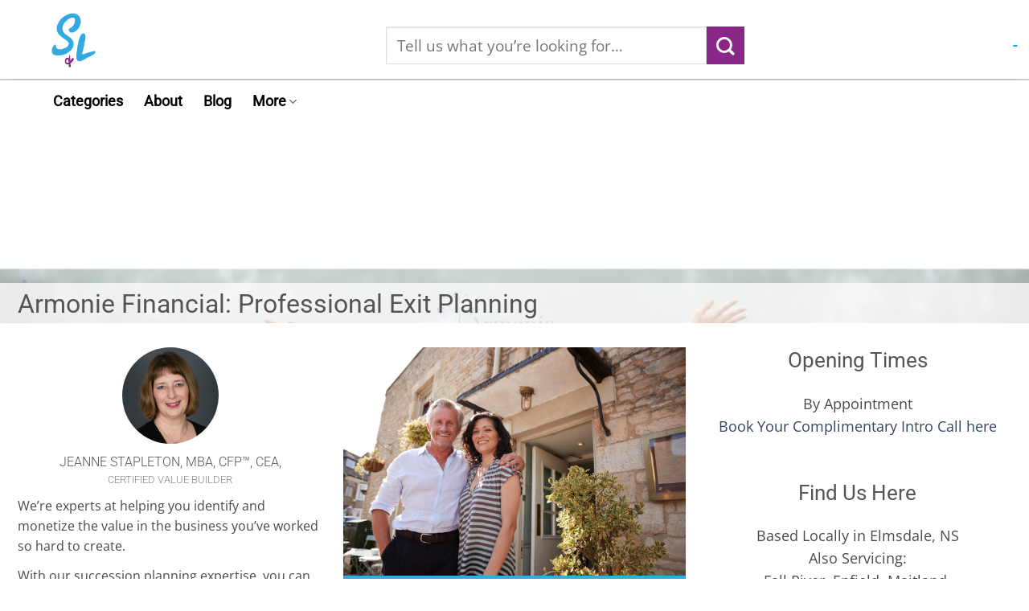

--- FILE ---
content_type: text/html; charset=UTF-8
request_url: https://smallandlocal.ca/armonie-financial/
body_size: 31458
content:
<!DOCTYPE html>
<html lang="en-CA" class="loading-site no-js">
<head>
	<meta charset="UTF-8" />
	<link rel="profile" href="http://gmpg.org/xfn/11" />
	<link rel="pingback" href="https://smallandlocal.ca/xmlrpc.php" />

	<script>(function(html){html.className = html.className.replace(/\bno-js\b/,'js')})(document.documentElement);</script>
<meta name='robots' content='index, follow, max-image-preview:large, max-snippet:-1, max-video-preview:-1' />
<meta name="viewport" content="width=device-width, initial-scale=1" />
	<!-- This site is optimized with the Yoast SEO plugin v26.8 - https://yoast.com/product/yoast-seo-wordpress/ -->
	<title>Armonie Financial &#8211; Succession Planning &#8211; Small &amp; Local</title>
	<meta name="description" content="Succession planning focused on helping small business owners make profitable exits and retirement plans - for a more secure future." />
	<link rel="canonical" href="https://smallandlocal.ca/armonie-financial/" />
	<meta property="og:locale" content="en_US" />
	<meta property="og:type" content="article" />
	<meta property="og:title" content="Armonie Financial &#8211; Succession Planning &#8211; Small &amp; Local" />
	<meta property="og:description" content="Succession planning focused on helping small business owners make profitable exits and retirement plans - for a more secure future." />
	<meta property="og:url" content="https://smallandlocal.ca/armonie-financial/" />
	<meta property="og:site_name" content="Small &amp; Local" />
	<meta property="article:publisher" content="https://www.facebook.com/vlifeapp.ca" />
	<meta property="article:modified_time" content="2024-05-19T22:22:54+00:00" />
	<meta property="og:image" content="https://smallandlocal.ca/wp-content/uploads/2024/03/Small-Local-Featured-Image-general.jpg" />
	<meta property="og:image:width" content="1080" />
	<meta property="og:image:height" content="608" />
	<meta property="og:image:type" content="image/jpeg" />
	<meta name="twitter:card" content="summary_large_image" />
	<meta name="twitter:site" content="@vlifeappca" />
	<meta name="twitter:label1" content="Est. reading time" />
	<meta name="twitter:data1" content="5 minutes" />
	<script type="application/ld+json" class="yoast-schema-graph">{"@context":"https://schema.org","@graph":[{"@type":"WebPage","@id":"https://smallandlocal.ca/armonie-financial/","url":"https://smallandlocal.ca/armonie-financial/","name":"Armonie Financial &#8211; Succession Planning &#8211; Small &amp; Local","isPartOf":{"@id":"https://smallandlocal.ca/#website"},"primaryImageOfPage":{"@id":"https://smallandlocal.ca/armonie-financial/#primaryimage"},"image":{"@id":"https://smallandlocal.ca/armonie-financial/#primaryimage"},"thumbnailUrl":"https://smallandlocal.ca/wp-content/uploads/2024/03/Small-Local-Featured-Image-general.jpg","datePublished":"2024-05-10T20:48:25+00:00","dateModified":"2024-05-19T22:22:54+00:00","description":"Succession planning focused on helping small business owners make profitable exits and retirement plans - for a more secure future.","breadcrumb":{"@id":"https://smallandlocal.ca/armonie-financial/#breadcrumb"},"inLanguage":"en-CA","potentialAction":[{"@type":"ReadAction","target":["https://smallandlocal.ca/armonie-financial/"]}]},{"@type":"ImageObject","inLanguage":"en-CA","@id":"https://smallandlocal.ca/armonie-financial/#primaryimage","url":"https://smallandlocal.ca/wp-content/uploads/2024/03/Small-Local-Featured-Image-general.jpg","contentUrl":"https://smallandlocal.ca/wp-content/uploads/2024/03/Small-Local-Featured-Image-general.jpg","width":1080,"height":608,"caption":"Small & Local Featured Image general. Buy Local. Armonie Financial. Succession Planning. Financial Advisors. Immigration Consulting services"},{"@type":"BreadcrumbList","@id":"https://smallandlocal.ca/armonie-financial/#breadcrumb","itemListElement":[{"@type":"ListItem","position":1,"name":"Home","item":"https://smallandlocal.ca/"},{"@type":"ListItem","position":2,"name":"Armonie Financial"}]},{"@type":"WebSite","@id":"https://smallandlocal.ca/#website","url":"https://smallandlocal.ca/","name":"Small &amp; Local","description":"Experience Local | Support Local","publisher":{"@id":"https://smallandlocal.ca/#organization"},"potentialAction":[{"@type":"SearchAction","target":{"@type":"EntryPoint","urlTemplate":"https://smallandlocal.ca/?s={search_term_string}"},"query-input":{"@type":"PropertyValueSpecification","valueRequired":true,"valueName":"search_term_string"}}],"inLanguage":"en-CA"},{"@type":"Organization","@id":"https://smallandlocal.ca/#organization","name":"vLife","url":"https://smallandlocal.ca/","logo":{"@type":"ImageObject","inLanguage":"en-CA","@id":"https://smallandlocal.ca/#/schema/logo/image/","url":"https://vlifeapp.ca/wp-content/uploads/2019/10/vLife-Logo.png","contentUrl":"https://vlifeapp.ca/wp-content/uploads/2019/10/vLife-Logo.png","width":600,"height":600,"caption":"vLife"},"image":{"@id":"https://smallandlocal.ca/#/schema/logo/image/"},"sameAs":["https://www.facebook.com/vlifeapp.ca","https://x.com/vlifeappca","https://instagram.com/vlifeapp/","https://www.linkedin.com/company/vlifeapp/","https://www.youtube.com/channel/UC2HoEE5XQCe0eUhZxT3Ks4w"]}]}</script>
	<!-- / Yoast SEO plugin. -->


<link rel='dns-prefetch' href='//www.googletagmanager.com' />
<link rel='dns-prefetch' href='//stats.wp.com' />
<link rel='prefetch' href='https://smallandlocal.ca/wp-content/themes/flatsome/assets/js/flatsome.js?ver=e2eddd6c228105dac048' />
<link rel='prefetch' href='https://smallandlocal.ca/wp-content/themes/flatsome/assets/js/chunk.slider.js?ver=3.20.4' />
<link rel='prefetch' href='https://smallandlocal.ca/wp-content/themes/flatsome/assets/js/chunk.popups.js?ver=3.20.4' />
<link rel='prefetch' href='https://smallandlocal.ca/wp-content/themes/flatsome/assets/js/chunk.tooltips.js?ver=3.20.4' />
<link rel="alternate" type="application/rss+xml" title="Small &amp; Local &raquo; Feed" href="https://smallandlocal.ca/feed/" />
<link rel="alternate" type="application/rss+xml" title="Small &amp; Local &raquo; Comments Feed" href="https://smallandlocal.ca/comments/feed/" />
<link rel="alternate" type="text/calendar" title="Small &amp; Local &raquo; iCal Feed" href="https://smallandlocal.ca/local-events-calendar/?ical=1" />
<link rel="alternate" title="oEmbed (JSON)" type="application/json+oembed" href="https://smallandlocal.ca/wp-json/oembed/1.0/embed?url=https%3A%2F%2Fsmallandlocal.ca%2Farmonie-financial%2F" />
<link rel="alternate" title="oEmbed (XML)" type="text/xml+oembed" href="https://smallandlocal.ca/wp-json/oembed/1.0/embed?url=https%3A%2F%2Fsmallandlocal.ca%2Farmonie-financial%2F&#038;format=xml" />
<style id='wp-img-auto-sizes-contain-inline-css' type='text/css'>
img:is([sizes=auto i],[sizes^="auto," i]){contain-intrinsic-size:3000px 1500px}
/*# sourceURL=wp-img-auto-sizes-contain-inline-css */
</style>
<style id='wp-emoji-styles-inline-css' type='text/css'>

	img.wp-smiley, img.emoji {
		display: inline !important;
		border: none !important;
		box-shadow: none !important;
		height: 1em !important;
		width: 1em !important;
		margin: 0 0.07em !important;
		vertical-align: -0.1em !important;
		background: none !important;
		padding: 0 !important;
	}
/*# sourceURL=wp-emoji-styles-inline-css */
</style>
<style id='wp-block-library-inline-css' type='text/css'>
:root{--wp-block-synced-color:#7a00df;--wp-block-synced-color--rgb:122,0,223;--wp-bound-block-color:var(--wp-block-synced-color);--wp-editor-canvas-background:#ddd;--wp-admin-theme-color:#007cba;--wp-admin-theme-color--rgb:0,124,186;--wp-admin-theme-color-darker-10:#006ba1;--wp-admin-theme-color-darker-10--rgb:0,107,160.5;--wp-admin-theme-color-darker-20:#005a87;--wp-admin-theme-color-darker-20--rgb:0,90,135;--wp-admin-border-width-focus:2px}@media (min-resolution:192dpi){:root{--wp-admin-border-width-focus:1.5px}}.wp-element-button{cursor:pointer}:root .has-very-light-gray-background-color{background-color:#eee}:root .has-very-dark-gray-background-color{background-color:#313131}:root .has-very-light-gray-color{color:#eee}:root .has-very-dark-gray-color{color:#313131}:root .has-vivid-green-cyan-to-vivid-cyan-blue-gradient-background{background:linear-gradient(135deg,#00d084,#0693e3)}:root .has-purple-crush-gradient-background{background:linear-gradient(135deg,#34e2e4,#4721fb 50%,#ab1dfe)}:root .has-hazy-dawn-gradient-background{background:linear-gradient(135deg,#faaca8,#dad0ec)}:root .has-subdued-olive-gradient-background{background:linear-gradient(135deg,#fafae1,#67a671)}:root .has-atomic-cream-gradient-background{background:linear-gradient(135deg,#fdd79a,#004a59)}:root .has-nightshade-gradient-background{background:linear-gradient(135deg,#330968,#31cdcf)}:root .has-midnight-gradient-background{background:linear-gradient(135deg,#020381,#2874fc)}:root{--wp--preset--font-size--normal:16px;--wp--preset--font-size--huge:42px}.has-regular-font-size{font-size:1em}.has-larger-font-size{font-size:2.625em}.has-normal-font-size{font-size:var(--wp--preset--font-size--normal)}.has-huge-font-size{font-size:var(--wp--preset--font-size--huge)}.has-text-align-center{text-align:center}.has-text-align-left{text-align:left}.has-text-align-right{text-align:right}.has-fit-text{white-space:nowrap!important}#end-resizable-editor-section{display:none}.aligncenter{clear:both}.items-justified-left{justify-content:flex-start}.items-justified-center{justify-content:center}.items-justified-right{justify-content:flex-end}.items-justified-space-between{justify-content:space-between}.screen-reader-text{border:0;clip-path:inset(50%);height:1px;margin:-1px;overflow:hidden;padding:0;position:absolute;width:1px;word-wrap:normal!important}.screen-reader-text:focus{background-color:#ddd;clip-path:none;color:#444;display:block;font-size:1em;height:auto;left:5px;line-height:normal;padding:15px 23px 14px;text-decoration:none;top:5px;width:auto;z-index:100000}html :where(.has-border-color){border-style:solid}html :where([style*=border-top-color]){border-top-style:solid}html :where([style*=border-right-color]){border-right-style:solid}html :where([style*=border-bottom-color]){border-bottom-style:solid}html :where([style*=border-left-color]){border-left-style:solid}html :where([style*=border-width]){border-style:solid}html :where([style*=border-top-width]){border-top-style:solid}html :where([style*=border-right-width]){border-right-style:solid}html :where([style*=border-bottom-width]){border-bottom-style:solid}html :where([style*=border-left-width]){border-left-style:solid}html :where(img[class*=wp-image-]){height:auto;max-width:100%}:where(figure){margin:0 0 1em}html :where(.is-position-sticky){--wp-admin--admin-bar--position-offset:var(--wp-admin--admin-bar--height,0px)}@media screen and (max-width:600px){html :where(.is-position-sticky){--wp-admin--admin-bar--position-offset:0px}}

/*# sourceURL=wp-block-library-inline-css */
</style><style id='global-styles-inline-css' type='text/css'>
:root{--wp--preset--aspect-ratio--square: 1;--wp--preset--aspect-ratio--4-3: 4/3;--wp--preset--aspect-ratio--3-4: 3/4;--wp--preset--aspect-ratio--3-2: 3/2;--wp--preset--aspect-ratio--2-3: 2/3;--wp--preset--aspect-ratio--16-9: 16/9;--wp--preset--aspect-ratio--9-16: 9/16;--wp--preset--color--black: #000000;--wp--preset--color--cyan-bluish-gray: #abb8c3;--wp--preset--color--white: #ffffff;--wp--preset--color--pale-pink: #f78da7;--wp--preset--color--vivid-red: #cf2e2e;--wp--preset--color--luminous-vivid-orange: #ff6900;--wp--preset--color--luminous-vivid-amber: #fcb900;--wp--preset--color--light-green-cyan: #7bdcb5;--wp--preset--color--vivid-green-cyan: #00d084;--wp--preset--color--pale-cyan-blue: #8ed1fc;--wp--preset--color--vivid-cyan-blue: #0693e3;--wp--preset--color--vivid-purple: #9b51e0;--wp--preset--color--primary: #30aee4;--wp--preset--color--secondary: #8a288a;--wp--preset--color--success: #627D47;--wp--preset--color--alert: #b20000;--wp--preset--gradient--vivid-cyan-blue-to-vivid-purple: linear-gradient(135deg,rgb(6,147,227) 0%,rgb(155,81,224) 100%);--wp--preset--gradient--light-green-cyan-to-vivid-green-cyan: linear-gradient(135deg,rgb(122,220,180) 0%,rgb(0,208,130) 100%);--wp--preset--gradient--luminous-vivid-amber-to-luminous-vivid-orange: linear-gradient(135deg,rgb(252,185,0) 0%,rgb(255,105,0) 100%);--wp--preset--gradient--luminous-vivid-orange-to-vivid-red: linear-gradient(135deg,rgb(255,105,0) 0%,rgb(207,46,46) 100%);--wp--preset--gradient--very-light-gray-to-cyan-bluish-gray: linear-gradient(135deg,rgb(238,238,238) 0%,rgb(169,184,195) 100%);--wp--preset--gradient--cool-to-warm-spectrum: linear-gradient(135deg,rgb(74,234,220) 0%,rgb(151,120,209) 20%,rgb(207,42,186) 40%,rgb(238,44,130) 60%,rgb(251,105,98) 80%,rgb(254,248,76) 100%);--wp--preset--gradient--blush-light-purple: linear-gradient(135deg,rgb(255,206,236) 0%,rgb(152,150,240) 100%);--wp--preset--gradient--blush-bordeaux: linear-gradient(135deg,rgb(254,205,165) 0%,rgb(254,45,45) 50%,rgb(107,0,62) 100%);--wp--preset--gradient--luminous-dusk: linear-gradient(135deg,rgb(255,203,112) 0%,rgb(199,81,192) 50%,rgb(65,88,208) 100%);--wp--preset--gradient--pale-ocean: linear-gradient(135deg,rgb(255,245,203) 0%,rgb(182,227,212) 50%,rgb(51,167,181) 100%);--wp--preset--gradient--electric-grass: linear-gradient(135deg,rgb(202,248,128) 0%,rgb(113,206,126) 100%);--wp--preset--gradient--midnight: linear-gradient(135deg,rgb(2,3,129) 0%,rgb(40,116,252) 100%);--wp--preset--font-size--small: 13px;--wp--preset--font-size--medium: 20px;--wp--preset--font-size--large: 36px;--wp--preset--font-size--x-large: 42px;--wp--preset--spacing--20: 0.44rem;--wp--preset--spacing--30: 0.67rem;--wp--preset--spacing--40: 1rem;--wp--preset--spacing--50: 1.5rem;--wp--preset--spacing--60: 2.25rem;--wp--preset--spacing--70: 3.38rem;--wp--preset--spacing--80: 5.06rem;--wp--preset--shadow--natural: 6px 6px 9px rgba(0, 0, 0, 0.2);--wp--preset--shadow--deep: 12px 12px 50px rgba(0, 0, 0, 0.4);--wp--preset--shadow--sharp: 6px 6px 0px rgba(0, 0, 0, 0.2);--wp--preset--shadow--outlined: 6px 6px 0px -3px rgb(255, 255, 255), 6px 6px rgb(0, 0, 0);--wp--preset--shadow--crisp: 6px 6px 0px rgb(0, 0, 0);}:where(body) { margin: 0; }.wp-site-blocks > .alignleft { float: left; margin-right: 2em; }.wp-site-blocks > .alignright { float: right; margin-left: 2em; }.wp-site-blocks > .aligncenter { justify-content: center; margin-left: auto; margin-right: auto; }:where(.is-layout-flex){gap: 0.5em;}:where(.is-layout-grid){gap: 0.5em;}.is-layout-flow > .alignleft{float: left;margin-inline-start: 0;margin-inline-end: 2em;}.is-layout-flow > .alignright{float: right;margin-inline-start: 2em;margin-inline-end: 0;}.is-layout-flow > .aligncenter{margin-left: auto !important;margin-right: auto !important;}.is-layout-constrained > .alignleft{float: left;margin-inline-start: 0;margin-inline-end: 2em;}.is-layout-constrained > .alignright{float: right;margin-inline-start: 2em;margin-inline-end: 0;}.is-layout-constrained > .aligncenter{margin-left: auto !important;margin-right: auto !important;}.is-layout-constrained > :where(:not(.alignleft):not(.alignright):not(.alignfull)){margin-left: auto !important;margin-right: auto !important;}body .is-layout-flex{display: flex;}.is-layout-flex{flex-wrap: wrap;align-items: center;}.is-layout-flex > :is(*, div){margin: 0;}body .is-layout-grid{display: grid;}.is-layout-grid > :is(*, div){margin: 0;}body{padding-top: 0px;padding-right: 0px;padding-bottom: 0px;padding-left: 0px;}a:where(:not(.wp-element-button)){text-decoration: none;}:root :where(.wp-element-button, .wp-block-button__link){background-color: #32373c;border-width: 0;color: #fff;font-family: inherit;font-size: inherit;font-style: inherit;font-weight: inherit;letter-spacing: inherit;line-height: inherit;padding-top: calc(0.667em + 2px);padding-right: calc(1.333em + 2px);padding-bottom: calc(0.667em + 2px);padding-left: calc(1.333em + 2px);text-decoration: none;text-transform: inherit;}.has-black-color{color: var(--wp--preset--color--black) !important;}.has-cyan-bluish-gray-color{color: var(--wp--preset--color--cyan-bluish-gray) !important;}.has-white-color{color: var(--wp--preset--color--white) !important;}.has-pale-pink-color{color: var(--wp--preset--color--pale-pink) !important;}.has-vivid-red-color{color: var(--wp--preset--color--vivid-red) !important;}.has-luminous-vivid-orange-color{color: var(--wp--preset--color--luminous-vivid-orange) !important;}.has-luminous-vivid-amber-color{color: var(--wp--preset--color--luminous-vivid-amber) !important;}.has-light-green-cyan-color{color: var(--wp--preset--color--light-green-cyan) !important;}.has-vivid-green-cyan-color{color: var(--wp--preset--color--vivid-green-cyan) !important;}.has-pale-cyan-blue-color{color: var(--wp--preset--color--pale-cyan-blue) !important;}.has-vivid-cyan-blue-color{color: var(--wp--preset--color--vivid-cyan-blue) !important;}.has-vivid-purple-color{color: var(--wp--preset--color--vivid-purple) !important;}.has-primary-color{color: var(--wp--preset--color--primary) !important;}.has-secondary-color{color: var(--wp--preset--color--secondary) !important;}.has-success-color{color: var(--wp--preset--color--success) !important;}.has-alert-color{color: var(--wp--preset--color--alert) !important;}.has-black-background-color{background-color: var(--wp--preset--color--black) !important;}.has-cyan-bluish-gray-background-color{background-color: var(--wp--preset--color--cyan-bluish-gray) !important;}.has-white-background-color{background-color: var(--wp--preset--color--white) !important;}.has-pale-pink-background-color{background-color: var(--wp--preset--color--pale-pink) !important;}.has-vivid-red-background-color{background-color: var(--wp--preset--color--vivid-red) !important;}.has-luminous-vivid-orange-background-color{background-color: var(--wp--preset--color--luminous-vivid-orange) !important;}.has-luminous-vivid-amber-background-color{background-color: var(--wp--preset--color--luminous-vivid-amber) !important;}.has-light-green-cyan-background-color{background-color: var(--wp--preset--color--light-green-cyan) !important;}.has-vivid-green-cyan-background-color{background-color: var(--wp--preset--color--vivid-green-cyan) !important;}.has-pale-cyan-blue-background-color{background-color: var(--wp--preset--color--pale-cyan-blue) !important;}.has-vivid-cyan-blue-background-color{background-color: var(--wp--preset--color--vivid-cyan-blue) !important;}.has-vivid-purple-background-color{background-color: var(--wp--preset--color--vivid-purple) !important;}.has-primary-background-color{background-color: var(--wp--preset--color--primary) !important;}.has-secondary-background-color{background-color: var(--wp--preset--color--secondary) !important;}.has-success-background-color{background-color: var(--wp--preset--color--success) !important;}.has-alert-background-color{background-color: var(--wp--preset--color--alert) !important;}.has-black-border-color{border-color: var(--wp--preset--color--black) !important;}.has-cyan-bluish-gray-border-color{border-color: var(--wp--preset--color--cyan-bluish-gray) !important;}.has-white-border-color{border-color: var(--wp--preset--color--white) !important;}.has-pale-pink-border-color{border-color: var(--wp--preset--color--pale-pink) !important;}.has-vivid-red-border-color{border-color: var(--wp--preset--color--vivid-red) !important;}.has-luminous-vivid-orange-border-color{border-color: var(--wp--preset--color--luminous-vivid-orange) !important;}.has-luminous-vivid-amber-border-color{border-color: var(--wp--preset--color--luminous-vivid-amber) !important;}.has-light-green-cyan-border-color{border-color: var(--wp--preset--color--light-green-cyan) !important;}.has-vivid-green-cyan-border-color{border-color: var(--wp--preset--color--vivid-green-cyan) !important;}.has-pale-cyan-blue-border-color{border-color: var(--wp--preset--color--pale-cyan-blue) !important;}.has-vivid-cyan-blue-border-color{border-color: var(--wp--preset--color--vivid-cyan-blue) !important;}.has-vivid-purple-border-color{border-color: var(--wp--preset--color--vivid-purple) !important;}.has-primary-border-color{border-color: var(--wp--preset--color--primary) !important;}.has-secondary-border-color{border-color: var(--wp--preset--color--secondary) !important;}.has-success-border-color{border-color: var(--wp--preset--color--success) !important;}.has-alert-border-color{border-color: var(--wp--preset--color--alert) !important;}.has-vivid-cyan-blue-to-vivid-purple-gradient-background{background: var(--wp--preset--gradient--vivid-cyan-blue-to-vivid-purple) !important;}.has-light-green-cyan-to-vivid-green-cyan-gradient-background{background: var(--wp--preset--gradient--light-green-cyan-to-vivid-green-cyan) !important;}.has-luminous-vivid-amber-to-luminous-vivid-orange-gradient-background{background: var(--wp--preset--gradient--luminous-vivid-amber-to-luminous-vivid-orange) !important;}.has-luminous-vivid-orange-to-vivid-red-gradient-background{background: var(--wp--preset--gradient--luminous-vivid-orange-to-vivid-red) !important;}.has-very-light-gray-to-cyan-bluish-gray-gradient-background{background: var(--wp--preset--gradient--very-light-gray-to-cyan-bluish-gray) !important;}.has-cool-to-warm-spectrum-gradient-background{background: var(--wp--preset--gradient--cool-to-warm-spectrum) !important;}.has-blush-light-purple-gradient-background{background: var(--wp--preset--gradient--blush-light-purple) !important;}.has-blush-bordeaux-gradient-background{background: var(--wp--preset--gradient--blush-bordeaux) !important;}.has-luminous-dusk-gradient-background{background: var(--wp--preset--gradient--luminous-dusk) !important;}.has-pale-ocean-gradient-background{background: var(--wp--preset--gradient--pale-ocean) !important;}.has-electric-grass-gradient-background{background: var(--wp--preset--gradient--electric-grass) !important;}.has-midnight-gradient-background{background: var(--wp--preset--gradient--midnight) !important;}.has-small-font-size{font-size: var(--wp--preset--font-size--small) !important;}.has-medium-font-size{font-size: var(--wp--preset--font-size--medium) !important;}.has-large-font-size{font-size: var(--wp--preset--font-size--large) !important;}.has-x-large-font-size{font-size: var(--wp--preset--font-size--x-large) !important;}
/*# sourceURL=global-styles-inline-css */
</style>

<link rel='stylesheet' id='arta_vlife_promotion_style-css' href='https://smallandlocal.ca/wp-content/plugins/arta_vlife_promotion/assets/css/arta_vlife_promotion_style.css?ver=1769771628' type='text/css' media='all' />
<link rel='stylesheet' id='contact-form-7-css' href='https://smallandlocal.ca/wp-content/plugins/contact-form-7/includes/css/styles.css?ver=6.1.4' type='text/css' media='all' />
<link rel='stylesheet' id='fep-common-style-css' href='https://smallandlocal.ca/wp-content/plugins/front-end-pm/assets/css/common-style.css?ver=11.4.5' type='text/css' media='all' />
<style id='fep-common-style-inline-css' type='text/css'>
#fep-wrapper{background-color:;color:#000000;} #fep-wrapper a:not(.fep-button,.fep-button-active) {color:#000080;} .fep-button{background-color:#F0FCFF;color:#000000;} .fep-button:hover,.fep-button-active{background-color:#D3EEF5;color:#000000;} .fep-odd-even > div:nth-child(odd) {background-color:#F2F7FC;} .fep-odd-even > div:nth-child(even) {background-color:#FAFAFA;} .fep-message .fep-message-title-heading, .fep-per-message .fep-message-title{background-color:#F2F7FC;} #fep-content-single-heads .fep-message-head:hover,#fep-content-single-heads .fep-message-head-active{background-color:#D3EEF5;color:#000000;}
/*# sourceURL=fep-common-style-inline-css */
</style>
<link rel='stylesheet' id='ihc_front_end_style-css' href='https://smallandlocal.ca/wp-content/plugins/indeed-membership-pro/assets/css/style.min.css?ver=10.2' type='text/css' media='all' />
<link rel='stylesheet' id='ihc_templates_style-css' href='https://smallandlocal.ca/wp-content/plugins/indeed-membership-pro/assets/css/templates.min.css?ver=10.2' type='text/css' media='all' />
<link rel='stylesheet' id='ump_dma-public-style-css' href='https://smallandlocal.ca/wp-content/plugins/ump-delete-my-account/assets/css/public.css?ver=6.9' type='text/css' media='all' />
<link rel='stylesheet' id='wpos-font-awesome-css' href='https://smallandlocal.ca/wp-content/plugins/wp-testimonial-with-widget/assets/css/font-awesome.min.css?ver=3.5.6' type='text/css' media='all' />
<link rel='stylesheet' id='wpos-slick-style-css' href='https://smallandlocal.ca/wp-content/plugins/wp-testimonial-with-widget/assets/css/slick.css?ver=3.5.6' type='text/css' media='all' />
<link rel='stylesheet' id='wtwp-public-css-css' href='https://smallandlocal.ca/wp-content/plugins/wp-testimonial-with-widget/assets/css/wtwp-public.css?ver=3.5.6' type='text/css' media='all' />
<link rel='stylesheet' id='wpforo-widgets-css' href='https://smallandlocal.ca/wp-content/plugins/wpforo/themes/2022/widgets.css?ver=2.4.14' type='text/css' media='all' />
<link rel='stylesheet' id='tablepress-default-css' href='https://smallandlocal.ca/wp-content/tablepress-combined.min.css?ver=42' type='text/css' media='all' />
<link rel='stylesheet' id='flatsome-main-css' href='https://smallandlocal.ca/wp-content/themes/flatsome/assets/css/flatsome.css?ver=3.20.4' type='text/css' media='all' />
<style id='flatsome-main-inline-css' type='text/css'>
@font-face {
				font-family: "fl-icons";
				font-display: block;
				src: url(https://smallandlocal.ca/wp-content/themes/flatsome/assets/css/icons/fl-icons.eot?v=3.20.4);
				src:
					url(https://smallandlocal.ca/wp-content/themes/flatsome/assets/css/icons/fl-icons.eot#iefix?v=3.20.4) format("embedded-opentype"),
					url(https://smallandlocal.ca/wp-content/themes/flatsome/assets/css/icons/fl-icons.woff2?v=3.20.4) format("woff2"),
					url(https://smallandlocal.ca/wp-content/themes/flatsome/assets/css/icons/fl-icons.ttf?v=3.20.4) format("truetype"),
					url(https://smallandlocal.ca/wp-content/themes/flatsome/assets/css/icons/fl-icons.woff?v=3.20.4) format("woff"),
					url(https://smallandlocal.ca/wp-content/themes/flatsome/assets/css/icons/fl-icons.svg?v=3.20.4#fl-icons) format("svg");
			}
/*# sourceURL=flatsome-main-inline-css */
</style>
<link rel='stylesheet' id='flatsome-style-css' href='https://smallandlocal.ca/wp-content/themes/flatsome-child/style.css?ver=3.0' type='text/css' media='all' />
<link rel='stylesheet' id='wpforo-dynamic-style-css' href='https://smallandlocal.ca/wp-content/uploads/wpforo/assets/colors.css?ver=2.4.14.a5584ad99baa1460b6084468f1b02934' type='text/css' media='all' />
<script type="text/javascript" src="https://smallandlocal.ca/wp-includes/js/jquery/jquery.min.js?ver=3.7.1" id="jquery-core-js"></script>
<script type="text/javascript" src="https://smallandlocal.ca/wp-includes/js/jquery/jquery-migrate.min.js?ver=3.4.1" id="jquery-migrate-js"></script>
<script type="text/javascript" src="https://smallandlocal.ca/wp-content/plugins/indeed-membership-pro/assets/js/jquery-ui.min.js?ver=10.2" id="ihc-jquery-ui-js"></script>
<script type="text/javascript" id="ihc-front_end_js-js-extra">
/* <![CDATA[ */
var ihc_translated_labels = {"delete_level":"Are you sure you want to delete this membership?","cancel_level":"Are you sure you want to cancel this membership?"};
//# sourceURL=ihc-front_end_js-js-extra
/* ]]> */
</script>
<script type="text/javascript" src="https://smallandlocal.ca/wp-content/plugins/indeed-membership-pro/assets/js/functions.min.js?ver=10.2" id="ihc-front_end_js-js"></script>
<script type="text/javascript" id="ihc-front_end_js-js-after">
/* <![CDATA[ */
var ihc_site_url='https://smallandlocal.ca';
var ihc_plugin_url='https://smallandlocal.ca/wp-content/plugins/indeed-membership-pro/';
var ihc_ajax_url='https://smallandlocal.ca/wp-admin/admin-ajax.php';
var ihcStripeMultiply='100';
//# sourceURL=ihc-front_end_js-js-after
/* ]]> */
</script>
<script type="text/javascript" src="https://smallandlocal.ca/wp-content/plugins/ump-delete-my-account/assets/js/public.js" id="ump_dma-public-js-js"></script>

<!-- Google tag (gtag.js) snippet added by Site Kit -->
<!-- Google Analytics snippet added by Site Kit -->
<script type="text/javascript" src="https://www.googletagmanager.com/gtag/js?id=G-DG6WQ45HMR" id="google_gtagjs-js" async></script>
<script type="text/javascript" id="google_gtagjs-js-after">
/* <![CDATA[ */
window.dataLayer = window.dataLayer || [];function gtag(){dataLayer.push(arguments);}
gtag("set","linker",{"domains":["smallandlocal.ca"]});
gtag("js", new Date());
gtag("set", "developer_id.dZTNiMT", true);
gtag("config", "G-DG6WQ45HMR");
//# sourceURL=google_gtagjs-js-after
/* ]]> */
</script>
<link rel="https://api.w.org/" href="https://smallandlocal.ca/wp-json/" /><link rel="alternate" title="JSON" type="application/json" href="https://smallandlocal.ca/wp-json/wp/v2/pages/48786" /><link rel="EditURI" type="application/rsd+xml" title="RSD" href="https://smallandlocal.ca/xmlrpc.php?rsd" />
<link rel='shortlink' href='https://smallandlocal.ca/?p=48786' />
<meta name="generator" content="Site Kit by Google 1.171.0" /><meta name='ump-token' content='e16631f791'><meta name="tec-api-version" content="v1"><meta name="tec-api-origin" content="https://smallandlocal.ca"><link rel="alternate" href="https://smallandlocal.ca/wp-json/tribe/events/v1/" />	<style>img#wpstats{display:none}</style>
		<!-- Google Tag Manager -->
<script>(function(w,d,s,l,i){w[l]=w[l]||[];w[l].push({'gtm.start':
new Date().getTime(),event:'gtm.js'});var f=d.getElementsByTagName(s)[0],
j=d.createElement(s),dl=l!='dataLayer'?'&l='+l:'';j.async=true;j.src=
'https://www.googletagmanager.com/gtm.js?id='+i+dl;f.parentNode.insertBefore(j,f);
})(window,document,'script','dataLayer','GTM-P6FSWK7');</script>
<!-- End Google Tag Manager -->


<!-- 
Follow/Unfollow Start 
<script src="https://ajax.googleapis.com/ajax/libs/jquery/3.5.1/jquery.min.js"></script>
-->

<script>
$(document).ready(function(){
$("#subscribeForm").submit(function(event){
    event.preventDefault(); //prevent default action 
    var post_url = $(this).attr("action"); //get form action url
    var request_method = $(this).attr("method"); //get form GET/POST method
	var form_data = new FormData(this); //Creates new FormData object
    $.ajax({
        url : post_url,
        type: request_method,
        data : form_data,
		contentType: false,
		cache: false,
		processData:false
    }).done(function(response){ //
var isFollowed= response.stat;

if(isFollowed==0){
  if(document.getElementById("followSubmit").innerHTML=="follow"){
    $("#followSubmit").html("unfollow");
    $("#followSub").val("unsubscribe");
  }else if(document.getElementById("followSubmit").innerHTML=="unfollow"){
    $("#followSubmit").html("follow");
    $("#followSub").val("subscribe");
  }
}

if(isFollowed==1){
  if(document.getElementById("followSubmit").innerHTML=="follow"){
    $("#followSubmit").html("unfollow");
    $("#followSub").val("unsubscribe");
  }else if(document.getElementById("followSubmit").innerHTML=="unfollow"){
    $("#followSubmit").html("follow");
    $("#followSub").val("subscribe");
  }
}
        $("#result").text(isFollowed);
    });
});
});
</script>

<!-- Follow/Unfollow End -->

<meta name="p:domain_verify" content="575bc5dab75104365c3040e150f36e03"/><link rel="icon" href="https://smallandlocal.ca/wp-content/uploads/2024/02/cropped-SmallLocal-IconMark-MultiColor-32x32.png" sizes="32x32" />
<link rel="icon" href="https://smallandlocal.ca/wp-content/uploads/2024/02/cropped-SmallLocal-IconMark-MultiColor-192x192.png" sizes="192x192" />
<link rel="apple-touch-icon" href="https://smallandlocal.ca/wp-content/uploads/2024/02/cropped-SmallLocal-IconMark-MultiColor-180x180.png" />
<meta name="msapplication-TileImage" content="https://smallandlocal.ca/wp-content/uploads/2024/02/cropped-SmallLocal-IconMark-MultiColor-270x270.png" />
<style id="custom-css" type="text/css">:root {--primary-color: #30aee4;--fs-color-primary: #30aee4;--fs-color-secondary: #8a288a;--fs-color-success: #627D47;--fs-color-alert: #b20000;--fs-color-base: #4a4a4a;--fs-experimental-link-color: #334862;--fs-experimental-link-color-hover: #111;}.tooltipster-base {--tooltip-color: #fff;--tooltip-bg-color: #000;}.off-canvas-right .mfp-content, .off-canvas-left .mfp-content {--drawer-width: 300px;}.header-main{height: 100px}#logo img{max-height: 100px}#logo{width:100px;}#logo img{padding:5px 0;}#logo a{max-width:100px;}.header-bottom{min-height: 35px}.header-top{min-height: 30px}.transparent .header-main{height: 265px}.transparent #logo img{max-height: 265px}.has-transparent + .page-title:first-of-type,.has-transparent + #main > .page-title,.has-transparent + #main > div > .page-title,.has-transparent + #main .page-header-wrapper:first-of-type .page-title{padding-top: 315px;}.header.show-on-scroll,.stuck .header-main{height:70px!important}.stuck #logo img{max-height: 70px!important}.search-form{ width: 40%;}.header-bg-color {background-color: #ffffff}.header-bottom {background-color: #FFFFFF}.top-bar-nav > li > a{line-height: 16px }.header-main .nav > li > a{line-height: 16px }.header-wrapper:not(.stuck) .header-main .header-nav{margin-top: 15px }.stuck .header-main .nav > li > a{line-height: 50px }.header-bottom-nav > li > a{line-height: 32px }@media (max-width: 549px) {.header-main{height: 70px}#logo img{max-height: 70px}}.header-top{background-color:rgba(255,255,255,0)!important;}body{font-size: 100%;}body{font-family: "Open Sans", sans-serif;}body {font-weight: 400;font-style: normal;}.nav > li > a {font-family: Roboto, sans-serif;}.mobile-sidebar-levels-2 .nav > li > ul > li > a {font-family: Roboto, sans-serif;}.nav > li > a,.mobile-sidebar-levels-2 .nav > li > ul > li > a {font-weight: 300;font-style: normal;}h1,h2,h3,h4,h5,h6,.heading-font, .off-canvas-center .nav-sidebar.nav-vertical > li > a{font-family: Roboto, sans-serif;}h1,h2,h3,h4,h5,h6,.heading-font,.banner h1,.banner h2 {font-weight: 300;font-style: normal;}.alt-font{font-family: Roboto, sans-serif;}.alt-font {font-weight: 400!important;font-style: normal!important;}.header:not(.transparent) .header-nav-main.nav > li > a {color: #05aff2;}.header:not(.transparent) .header-nav-main.nav > li > a:hover,.header:not(.transparent) .header-nav-main.nav > li.active > a,.header:not(.transparent) .header-nav-main.nav > li.current > a,.header:not(.transparent) .header-nav-main.nav > li > a.active,.header:not(.transparent) .header-nav-main.nav > li > a.current{color: #8a28aa;}.header-nav-main.nav-line-bottom > li > a:before,.header-nav-main.nav-line-grow > li > a:before,.header-nav-main.nav-line > li > a:before,.header-nav-main.nav-box > li > a:hover,.header-nav-main.nav-box > li.active > a,.header-nav-main.nav-pills > li > a:hover,.header-nav-main.nav-pills > li.active > a{color:#FFF!important;background-color: #8a28aa;}input[type='submit'], input[type="button"], button:not(.icon), .button:not(.icon){border-radius: 999em!important}.footer-1{background-color: #EFEFEF}.footer-2{background-color: #f4f4f4}.absolute-footer, html{background-color: #ffffff}.page-title-small + main .product-container > .row{padding-top:0;}.nav-vertical-fly-out > li + li {border-top-width: 1px; border-top-style: solid;}/* Custom CSS */body{-webkit-font-smoothing: initial;}.fpmain .bg-fill{background-size:contain !important;}.uppercase{letter-spacing: 0;}.grecaptcha-badge{display:none !important;}red{color: red;}.badge-outline{display:none;}.fp-header-banner .banner-layers{position: unset !important}.fp-banner-title .text{height: 50px;padding-top: 1px;padding-left:10px;display: flex;align-items: center;}@media (max-width: 549px){h3 {font-size: 1.5em !important;}}h5 {font-weight: 500 !important;}h3 {font-weight: 400 !important;}p{font-size: 1.1em;}li{font-size: 1.1em;}.hero h1{font-size: calc(40px + ((24 * (100vw - 800px)) / 799));}.founding-providers li{font-size: 1.5em;}.html_topbar_left{width: 33%;}.nav-tabs+.tab-panels{/*background-color:#05aff2;*/border: 0;}.nav .button.is-outline{border: 1px solid #05aff2;font-weight: 400;color: #05aff2;width: 180px;height: 35px;font-size: 16px;}.nav .button.is-outline:hover{border: none;background-color: #8a28aa;font-weight: 400;color: #fff;}.custom-button {min-width: 180px !important;height: 35px !important;padding: 0 1.2em !important;font-size: 17px !important;}.nav-tabs+.tab-panels{padding:10px;}.tabbed-content .nav-tabs>li {margin: 0 0.5em;}.hero-section-mobile .tabbed-content .nav-tabs>li {margin: 0;width: 145px;}.hero-section-mobile .tabbed-content .nav-tabs>li span{width: 144px;}.hero-section-mobile .tabbed-content .nav-tabs{margin-right: 10px;}.nav-spacing-large>li {margin: 0 20px;}.header-social-icons{margin-right: 18% !important;}.vstore-description .social-icons{display: none !important;}.share-icons{width: 280px;}.badge-outline .badge-inner{color: #05aff2;;}.events-row{border-bottom: 1px solid black;}.events-accordin {text-align: center;}.events-accordin .toggle {position: relative;top: 0;}.box-text-inner .post-title{color: #05aff2;font-weight: 400;}.widget-title{color: #05aff2;}.nav > li > a {font-weight: 900;font-size: 1em !important;color: #000000;}.nav-tabs>li{background-color: #fff;}.nav-tabs>li>a{color: #8a28aa;font-weight: 400;padding: 7px;}.nav-tabs>li>a:hover{color: #8a28aa;}.nav-tabs>li.active>a{background-color: #05aff2;color: #fff;}.icon-box-text .uppercase{color: #05aff2;}.from_the_blog_excerpt {height: 100px;}.nav-left>li:hover{border-bottom: 0px solid #8a28aa;}.nav-top-link:hover{border-bottom: 2px solid #8a28aa;}.wpcf7-submit{background-color: #8a28aa !important;}#mc_embed_signup form{padding: 0 !important;}#mc_embed_signup .button{background-color: #8a28aa !important;width: 180px !important;}.indicates-required{text-align:right;}/*.input-group::after{content: "By registering, you agree to vLife's Privacy Policy and Terms & Conditions.";font-size: 12px;}*/#terms{font-size: 12px;padding-bottom:20px;}#mc_embed_signup h2{margin: 0 !important;}#mc_embed_signup{background: none !important;}.register-form{display:none;}.banner-grid-wrapper+.row:not(.row-collapse){margin-top: 0;}.wpcf7 .normal{font-weight: normal;}.wpcf7 .permission-email{padding-bottom: 20px;margin-top: -20px;font-size: 12px;}.wpcf7 .FindingSource .wpcf7-list-item{display:block;}.wpcf7 .BusinessCategory .wpcf7-list-item{display:block;}.wpcf7 p{padding-bottom:20px;}.wpcf7 .wpcf7-submit{width: 180px;height: 35px;}.aboutHeaderImage{width:33.3%;}.col-inner{overflow:hidden;}.registerForm .box-image{display:none;}.msg-form-error{font-size: 12px !important;margin: -15px 0 0 0 !important;background-color: red !important;color: yellow !important;padding: 5px !important;width: 150px !important;text-transform: uppercase;}.tooltipster-base{display:none;}.fep-login-error{font-size: 20px;background-color: #2daee4;border: 0;color: white;}.click-here{color:black;}.row-direct-message{//display:none !important;}.direct-message{opacity: 0.5;text-decoration: none;pointer-events: none;color: black;padding:0px;}.row-direct-message .tooltip{margin-top:-70px;}#new-message-link{width:100% !important;cursor: pointer;}.logged-in .direct-message{display:block !important;visibility: visible !important;opacity: 1;pointer-events: all;}.logged-in .row-direct-message:hover .direct-message-tip{display:none;}.direct-message-tip{ display: none; -webkit-transition: visibility 0s, opacity 0.5s linear;transition: visibility 0s, opacity 0.5s linear;}.row-direct-message:hover .direct-message-tip{ display: block;background: #05aff2 !important;color: white;padding: 10px;border-radius: 4px;width: 70%;}.follow-section{text-decoration: none;pointer-events: none;cursor: default;color: black;}#subscribeForm{opacity: 0.5;}.logged-in .follow-section{display:block !important;visibility: visible !important;opacity: 1;pointer-events: all;}.logged-in #subscribeForm{opacity: 1;}.follow-tip{display:none;}.row-follow-section:hover .follow-tip{display: block;background: #05aff2 !important;color: white;padding: 10px;border-radius: 4px;width: 70%;}.logged-in .row-follow-section:hover .follow-tip{display:none;}.profileMenu{text-align: center;}.logoutmenu{display:block;font-size: .8em;color: #05AFF1;}.loginout{display:block;text-align: center;font-size: .8em;color: #05AFF1;}.registermenu{display:block;}.loginout a{color: #05AFF1;}.testimonial-submit{text-align:center;}.testimonial-submit .accordion-title .toggle{display:none !important;}.testimonial-submit .accordion-title span{background-color:orange;border-radius: 4px;padding: 5px 10px;color: #fff;}.cancelSendMessage{border-radius: 999em!important;background-color: red;color: #fff !important;font-size: 13px;font-weight: bold;margin-right: 10px;margin-top: 10px;padding: 18px 50px;text-align: center;text-decoration: none !important;}#wpforo #wpforo-wrap .wpf-breadcrumb a {font-size: 14px;font-weight: bold;color:#000;}#wpforo #wpforo-wrap .wpf-breadcrumb div.active {color:#fff;font-size:16px;background:#43a6df;}#wpforo #wpforo-wrap .wpf-breadcrumb div.active:after {background:#43a6df;color:#000;font-size:16px;}.vstore-title{padding-left:12px !important;text-align:left;font-weight: 400;}.vstore-description{text-align:left !important;padding-left:12px !important;padding-right: 15px !important;;}.vstore-description p{text-align:left !important;font-weight: normal !important;padding-top:10px !important;}@media (max-width: 549px){.vstore-title{font-size: 2em !important;color:white;} .fp-banner-title{background-color: #30aee4de !important; }.fp-banner-title .text{background-color: #0000 !important; }}.live-search-results{display:block;}.vstore-cards h2{padding-left:15px !important;}.single-page a{text-decoration: underline;}.wpf-field wpf-field-type-text wpf-field-hook{display:none !important;}.footer-widgets .recent-blog-posts-li .mr-half{display: none;}.header-button {margin-right: 40px !important;}#logo img{margin-left: 40px !important;}#fep-result {max-width: 550px !important;width: 100% !important;}#fep-menu-directory{display: none !important;}/*@media screen and (max-width: 768px) {.nav-vertical .menu-item-753 {display: none !important;}.header-nav #menu-item-753 {display: none !important;}}@media (min-width: 768px) and (max-width: 1024px) {.nav-vertical .menu-item-753 {display: none !important;}.header-nav #menu-item-753 {display: none !important;}}*/.ihc-user-page-top-ap-background{background-blend-mode: normal;background-color: #fff !important;}.smcx-embed {width: 100%;height: 500px !important;max-width: none !important;}.smcx-embed>.smcx-iframe-container {width: 100%;height: 100% !important;max-width: none !important;}.nav-left{justify-content: center !important;}.art_prom_item_v_all{border-radius: 5px;margin: 5px;width: 24% !important;}.art_prom_item_v_all:nth-child(n+1){box-shadow: 2px 1px 5px 1px #ececec;}.art_prom_item_v_all:nth-child(3n+2){box-shadow: 2px 1px 5px 1px #e6dfdf;}.art_prom_item_v_all .arta_prom_detail_box p {color: #383838;}.art_prom_item_v_all .arta_prom_detail_box{background-color: transparent;}.promotion-row{max-width: fit-content !important;}.arta_prom_content{margin-top: 10px;}.header-search-form{font-size: 1.2em !important;}.home-page-hero .bg.bg-loaded {background-position: right !important;}.home-page-hero .bg-fill{background-size: 60% !important;}.header-bottom{padding-left: 4%;}.header-main{border-bottom: 2px solid #ccc;}/* Custom CSS Mobile */@media (max-width: 549px){.art_prom_item_v_all{width: 100% !important;}.art_prom_item_v_all:nth-child(even){background-color: #ccc;}.art_prom_item_v_all:nth-child(odd){background-color: #eee;}.art_prom_item_v_all .arta_prom_detail_box p:nth-child(1) {height: 40px;}.art_prom_item_v_all .arta_prom_detail_box p {color: #383838;margin: 0;font-size: 0.95em;line-height: 20px;}}.label-new.menu-item > a:after{content:"New";}.label-hot.menu-item > a:after{content:"Hot";}.label-sale.menu-item > a:after{content:"Sale";}.label-popular.menu-item > a:after{content:"Popular";}</style><style id="kirki-inline-styles">/* cyrillic-ext */
@font-face {
  font-family: 'Roboto';
  font-style: normal;
  font-weight: 300;
  font-stretch: 100%;
  font-display: swap;
  src: url(https://smallandlocal.ca/wp-content/fonts/roboto/KFO7CnqEu92Fr1ME7kSn66aGLdTylUAMa3GUBGEe.woff2) format('woff2');
  unicode-range: U+0460-052F, U+1C80-1C8A, U+20B4, U+2DE0-2DFF, U+A640-A69F, U+FE2E-FE2F;
}
/* cyrillic */
@font-face {
  font-family: 'Roboto';
  font-style: normal;
  font-weight: 300;
  font-stretch: 100%;
  font-display: swap;
  src: url(https://smallandlocal.ca/wp-content/fonts/roboto/KFO7CnqEu92Fr1ME7kSn66aGLdTylUAMa3iUBGEe.woff2) format('woff2');
  unicode-range: U+0301, U+0400-045F, U+0490-0491, U+04B0-04B1, U+2116;
}
/* greek-ext */
@font-face {
  font-family: 'Roboto';
  font-style: normal;
  font-weight: 300;
  font-stretch: 100%;
  font-display: swap;
  src: url(https://smallandlocal.ca/wp-content/fonts/roboto/KFO7CnqEu92Fr1ME7kSn66aGLdTylUAMa3CUBGEe.woff2) format('woff2');
  unicode-range: U+1F00-1FFF;
}
/* greek */
@font-face {
  font-family: 'Roboto';
  font-style: normal;
  font-weight: 300;
  font-stretch: 100%;
  font-display: swap;
  src: url(https://smallandlocal.ca/wp-content/fonts/roboto/KFO7CnqEu92Fr1ME7kSn66aGLdTylUAMa3-UBGEe.woff2) format('woff2');
  unicode-range: U+0370-0377, U+037A-037F, U+0384-038A, U+038C, U+038E-03A1, U+03A3-03FF;
}
/* math */
@font-face {
  font-family: 'Roboto';
  font-style: normal;
  font-weight: 300;
  font-stretch: 100%;
  font-display: swap;
  src: url(https://smallandlocal.ca/wp-content/fonts/roboto/KFO7CnqEu92Fr1ME7kSn66aGLdTylUAMawCUBGEe.woff2) format('woff2');
  unicode-range: U+0302-0303, U+0305, U+0307-0308, U+0310, U+0312, U+0315, U+031A, U+0326-0327, U+032C, U+032F-0330, U+0332-0333, U+0338, U+033A, U+0346, U+034D, U+0391-03A1, U+03A3-03A9, U+03B1-03C9, U+03D1, U+03D5-03D6, U+03F0-03F1, U+03F4-03F5, U+2016-2017, U+2034-2038, U+203C, U+2040, U+2043, U+2047, U+2050, U+2057, U+205F, U+2070-2071, U+2074-208E, U+2090-209C, U+20D0-20DC, U+20E1, U+20E5-20EF, U+2100-2112, U+2114-2115, U+2117-2121, U+2123-214F, U+2190, U+2192, U+2194-21AE, U+21B0-21E5, U+21F1-21F2, U+21F4-2211, U+2213-2214, U+2216-22FF, U+2308-230B, U+2310, U+2319, U+231C-2321, U+2336-237A, U+237C, U+2395, U+239B-23B7, U+23D0, U+23DC-23E1, U+2474-2475, U+25AF, U+25B3, U+25B7, U+25BD, U+25C1, U+25CA, U+25CC, U+25FB, U+266D-266F, U+27C0-27FF, U+2900-2AFF, U+2B0E-2B11, U+2B30-2B4C, U+2BFE, U+3030, U+FF5B, U+FF5D, U+1D400-1D7FF, U+1EE00-1EEFF;
}
/* symbols */
@font-face {
  font-family: 'Roboto';
  font-style: normal;
  font-weight: 300;
  font-stretch: 100%;
  font-display: swap;
  src: url(https://smallandlocal.ca/wp-content/fonts/roboto/KFO7CnqEu92Fr1ME7kSn66aGLdTylUAMaxKUBGEe.woff2) format('woff2');
  unicode-range: U+0001-000C, U+000E-001F, U+007F-009F, U+20DD-20E0, U+20E2-20E4, U+2150-218F, U+2190, U+2192, U+2194-2199, U+21AF, U+21E6-21F0, U+21F3, U+2218-2219, U+2299, U+22C4-22C6, U+2300-243F, U+2440-244A, U+2460-24FF, U+25A0-27BF, U+2800-28FF, U+2921-2922, U+2981, U+29BF, U+29EB, U+2B00-2BFF, U+4DC0-4DFF, U+FFF9-FFFB, U+10140-1018E, U+10190-1019C, U+101A0, U+101D0-101FD, U+102E0-102FB, U+10E60-10E7E, U+1D2C0-1D2D3, U+1D2E0-1D37F, U+1F000-1F0FF, U+1F100-1F1AD, U+1F1E6-1F1FF, U+1F30D-1F30F, U+1F315, U+1F31C, U+1F31E, U+1F320-1F32C, U+1F336, U+1F378, U+1F37D, U+1F382, U+1F393-1F39F, U+1F3A7-1F3A8, U+1F3AC-1F3AF, U+1F3C2, U+1F3C4-1F3C6, U+1F3CA-1F3CE, U+1F3D4-1F3E0, U+1F3ED, U+1F3F1-1F3F3, U+1F3F5-1F3F7, U+1F408, U+1F415, U+1F41F, U+1F426, U+1F43F, U+1F441-1F442, U+1F444, U+1F446-1F449, U+1F44C-1F44E, U+1F453, U+1F46A, U+1F47D, U+1F4A3, U+1F4B0, U+1F4B3, U+1F4B9, U+1F4BB, U+1F4BF, U+1F4C8-1F4CB, U+1F4D6, U+1F4DA, U+1F4DF, U+1F4E3-1F4E6, U+1F4EA-1F4ED, U+1F4F7, U+1F4F9-1F4FB, U+1F4FD-1F4FE, U+1F503, U+1F507-1F50B, U+1F50D, U+1F512-1F513, U+1F53E-1F54A, U+1F54F-1F5FA, U+1F610, U+1F650-1F67F, U+1F687, U+1F68D, U+1F691, U+1F694, U+1F698, U+1F6AD, U+1F6B2, U+1F6B9-1F6BA, U+1F6BC, U+1F6C6-1F6CF, U+1F6D3-1F6D7, U+1F6E0-1F6EA, U+1F6F0-1F6F3, U+1F6F7-1F6FC, U+1F700-1F7FF, U+1F800-1F80B, U+1F810-1F847, U+1F850-1F859, U+1F860-1F887, U+1F890-1F8AD, U+1F8B0-1F8BB, U+1F8C0-1F8C1, U+1F900-1F90B, U+1F93B, U+1F946, U+1F984, U+1F996, U+1F9E9, U+1FA00-1FA6F, U+1FA70-1FA7C, U+1FA80-1FA89, U+1FA8F-1FAC6, U+1FACE-1FADC, U+1FADF-1FAE9, U+1FAF0-1FAF8, U+1FB00-1FBFF;
}
/* vietnamese */
@font-face {
  font-family: 'Roboto';
  font-style: normal;
  font-weight: 300;
  font-stretch: 100%;
  font-display: swap;
  src: url(https://smallandlocal.ca/wp-content/fonts/roboto/KFO7CnqEu92Fr1ME7kSn66aGLdTylUAMa3OUBGEe.woff2) format('woff2');
  unicode-range: U+0102-0103, U+0110-0111, U+0128-0129, U+0168-0169, U+01A0-01A1, U+01AF-01B0, U+0300-0301, U+0303-0304, U+0308-0309, U+0323, U+0329, U+1EA0-1EF9, U+20AB;
}
/* latin-ext */
@font-face {
  font-family: 'Roboto';
  font-style: normal;
  font-weight: 300;
  font-stretch: 100%;
  font-display: swap;
  src: url(https://smallandlocal.ca/wp-content/fonts/roboto/KFO7CnqEu92Fr1ME7kSn66aGLdTylUAMa3KUBGEe.woff2) format('woff2');
  unicode-range: U+0100-02BA, U+02BD-02C5, U+02C7-02CC, U+02CE-02D7, U+02DD-02FF, U+0304, U+0308, U+0329, U+1D00-1DBF, U+1E00-1E9F, U+1EF2-1EFF, U+2020, U+20A0-20AB, U+20AD-20C0, U+2113, U+2C60-2C7F, U+A720-A7FF;
}
/* latin */
@font-face {
  font-family: 'Roboto';
  font-style: normal;
  font-weight: 300;
  font-stretch: 100%;
  font-display: swap;
  src: url(https://smallandlocal.ca/wp-content/fonts/roboto/KFO7CnqEu92Fr1ME7kSn66aGLdTylUAMa3yUBA.woff2) format('woff2');
  unicode-range: U+0000-00FF, U+0131, U+0152-0153, U+02BB-02BC, U+02C6, U+02DA, U+02DC, U+0304, U+0308, U+0329, U+2000-206F, U+20AC, U+2122, U+2191, U+2193, U+2212, U+2215, U+FEFF, U+FFFD;
}
/* cyrillic-ext */
@font-face {
  font-family: 'Roboto';
  font-style: normal;
  font-weight: 400;
  font-stretch: 100%;
  font-display: swap;
  src: url(https://smallandlocal.ca/wp-content/fonts/roboto/KFO7CnqEu92Fr1ME7kSn66aGLdTylUAMa3GUBGEe.woff2) format('woff2');
  unicode-range: U+0460-052F, U+1C80-1C8A, U+20B4, U+2DE0-2DFF, U+A640-A69F, U+FE2E-FE2F;
}
/* cyrillic */
@font-face {
  font-family: 'Roboto';
  font-style: normal;
  font-weight: 400;
  font-stretch: 100%;
  font-display: swap;
  src: url(https://smallandlocal.ca/wp-content/fonts/roboto/KFO7CnqEu92Fr1ME7kSn66aGLdTylUAMa3iUBGEe.woff2) format('woff2');
  unicode-range: U+0301, U+0400-045F, U+0490-0491, U+04B0-04B1, U+2116;
}
/* greek-ext */
@font-face {
  font-family: 'Roboto';
  font-style: normal;
  font-weight: 400;
  font-stretch: 100%;
  font-display: swap;
  src: url(https://smallandlocal.ca/wp-content/fonts/roboto/KFO7CnqEu92Fr1ME7kSn66aGLdTylUAMa3CUBGEe.woff2) format('woff2');
  unicode-range: U+1F00-1FFF;
}
/* greek */
@font-face {
  font-family: 'Roboto';
  font-style: normal;
  font-weight: 400;
  font-stretch: 100%;
  font-display: swap;
  src: url(https://smallandlocal.ca/wp-content/fonts/roboto/KFO7CnqEu92Fr1ME7kSn66aGLdTylUAMa3-UBGEe.woff2) format('woff2');
  unicode-range: U+0370-0377, U+037A-037F, U+0384-038A, U+038C, U+038E-03A1, U+03A3-03FF;
}
/* math */
@font-face {
  font-family: 'Roboto';
  font-style: normal;
  font-weight: 400;
  font-stretch: 100%;
  font-display: swap;
  src: url(https://smallandlocal.ca/wp-content/fonts/roboto/KFO7CnqEu92Fr1ME7kSn66aGLdTylUAMawCUBGEe.woff2) format('woff2');
  unicode-range: U+0302-0303, U+0305, U+0307-0308, U+0310, U+0312, U+0315, U+031A, U+0326-0327, U+032C, U+032F-0330, U+0332-0333, U+0338, U+033A, U+0346, U+034D, U+0391-03A1, U+03A3-03A9, U+03B1-03C9, U+03D1, U+03D5-03D6, U+03F0-03F1, U+03F4-03F5, U+2016-2017, U+2034-2038, U+203C, U+2040, U+2043, U+2047, U+2050, U+2057, U+205F, U+2070-2071, U+2074-208E, U+2090-209C, U+20D0-20DC, U+20E1, U+20E5-20EF, U+2100-2112, U+2114-2115, U+2117-2121, U+2123-214F, U+2190, U+2192, U+2194-21AE, U+21B0-21E5, U+21F1-21F2, U+21F4-2211, U+2213-2214, U+2216-22FF, U+2308-230B, U+2310, U+2319, U+231C-2321, U+2336-237A, U+237C, U+2395, U+239B-23B7, U+23D0, U+23DC-23E1, U+2474-2475, U+25AF, U+25B3, U+25B7, U+25BD, U+25C1, U+25CA, U+25CC, U+25FB, U+266D-266F, U+27C0-27FF, U+2900-2AFF, U+2B0E-2B11, U+2B30-2B4C, U+2BFE, U+3030, U+FF5B, U+FF5D, U+1D400-1D7FF, U+1EE00-1EEFF;
}
/* symbols */
@font-face {
  font-family: 'Roboto';
  font-style: normal;
  font-weight: 400;
  font-stretch: 100%;
  font-display: swap;
  src: url(https://smallandlocal.ca/wp-content/fonts/roboto/KFO7CnqEu92Fr1ME7kSn66aGLdTylUAMaxKUBGEe.woff2) format('woff2');
  unicode-range: U+0001-000C, U+000E-001F, U+007F-009F, U+20DD-20E0, U+20E2-20E4, U+2150-218F, U+2190, U+2192, U+2194-2199, U+21AF, U+21E6-21F0, U+21F3, U+2218-2219, U+2299, U+22C4-22C6, U+2300-243F, U+2440-244A, U+2460-24FF, U+25A0-27BF, U+2800-28FF, U+2921-2922, U+2981, U+29BF, U+29EB, U+2B00-2BFF, U+4DC0-4DFF, U+FFF9-FFFB, U+10140-1018E, U+10190-1019C, U+101A0, U+101D0-101FD, U+102E0-102FB, U+10E60-10E7E, U+1D2C0-1D2D3, U+1D2E0-1D37F, U+1F000-1F0FF, U+1F100-1F1AD, U+1F1E6-1F1FF, U+1F30D-1F30F, U+1F315, U+1F31C, U+1F31E, U+1F320-1F32C, U+1F336, U+1F378, U+1F37D, U+1F382, U+1F393-1F39F, U+1F3A7-1F3A8, U+1F3AC-1F3AF, U+1F3C2, U+1F3C4-1F3C6, U+1F3CA-1F3CE, U+1F3D4-1F3E0, U+1F3ED, U+1F3F1-1F3F3, U+1F3F5-1F3F7, U+1F408, U+1F415, U+1F41F, U+1F426, U+1F43F, U+1F441-1F442, U+1F444, U+1F446-1F449, U+1F44C-1F44E, U+1F453, U+1F46A, U+1F47D, U+1F4A3, U+1F4B0, U+1F4B3, U+1F4B9, U+1F4BB, U+1F4BF, U+1F4C8-1F4CB, U+1F4D6, U+1F4DA, U+1F4DF, U+1F4E3-1F4E6, U+1F4EA-1F4ED, U+1F4F7, U+1F4F9-1F4FB, U+1F4FD-1F4FE, U+1F503, U+1F507-1F50B, U+1F50D, U+1F512-1F513, U+1F53E-1F54A, U+1F54F-1F5FA, U+1F610, U+1F650-1F67F, U+1F687, U+1F68D, U+1F691, U+1F694, U+1F698, U+1F6AD, U+1F6B2, U+1F6B9-1F6BA, U+1F6BC, U+1F6C6-1F6CF, U+1F6D3-1F6D7, U+1F6E0-1F6EA, U+1F6F0-1F6F3, U+1F6F7-1F6FC, U+1F700-1F7FF, U+1F800-1F80B, U+1F810-1F847, U+1F850-1F859, U+1F860-1F887, U+1F890-1F8AD, U+1F8B0-1F8BB, U+1F8C0-1F8C1, U+1F900-1F90B, U+1F93B, U+1F946, U+1F984, U+1F996, U+1F9E9, U+1FA00-1FA6F, U+1FA70-1FA7C, U+1FA80-1FA89, U+1FA8F-1FAC6, U+1FACE-1FADC, U+1FADF-1FAE9, U+1FAF0-1FAF8, U+1FB00-1FBFF;
}
/* vietnamese */
@font-face {
  font-family: 'Roboto';
  font-style: normal;
  font-weight: 400;
  font-stretch: 100%;
  font-display: swap;
  src: url(https://smallandlocal.ca/wp-content/fonts/roboto/KFO7CnqEu92Fr1ME7kSn66aGLdTylUAMa3OUBGEe.woff2) format('woff2');
  unicode-range: U+0102-0103, U+0110-0111, U+0128-0129, U+0168-0169, U+01A0-01A1, U+01AF-01B0, U+0300-0301, U+0303-0304, U+0308-0309, U+0323, U+0329, U+1EA0-1EF9, U+20AB;
}
/* latin-ext */
@font-face {
  font-family: 'Roboto';
  font-style: normal;
  font-weight: 400;
  font-stretch: 100%;
  font-display: swap;
  src: url(https://smallandlocal.ca/wp-content/fonts/roboto/KFO7CnqEu92Fr1ME7kSn66aGLdTylUAMa3KUBGEe.woff2) format('woff2');
  unicode-range: U+0100-02BA, U+02BD-02C5, U+02C7-02CC, U+02CE-02D7, U+02DD-02FF, U+0304, U+0308, U+0329, U+1D00-1DBF, U+1E00-1E9F, U+1EF2-1EFF, U+2020, U+20A0-20AB, U+20AD-20C0, U+2113, U+2C60-2C7F, U+A720-A7FF;
}
/* latin */
@font-face {
  font-family: 'Roboto';
  font-style: normal;
  font-weight: 400;
  font-stretch: 100%;
  font-display: swap;
  src: url(https://smallandlocal.ca/wp-content/fonts/roboto/KFO7CnqEu92Fr1ME7kSn66aGLdTylUAMa3yUBA.woff2) format('woff2');
  unicode-range: U+0000-00FF, U+0131, U+0152-0153, U+02BB-02BC, U+02C6, U+02DA, U+02DC, U+0304, U+0308, U+0329, U+2000-206F, U+20AC, U+2122, U+2191, U+2193, U+2212, U+2215, U+FEFF, U+FFFD;
}/* cyrillic-ext */
@font-face {
  font-family: 'Open Sans';
  font-style: normal;
  font-weight: 400;
  font-stretch: 100%;
  font-display: swap;
  src: url(https://smallandlocal.ca/wp-content/fonts/open-sans/memSYaGs126MiZpBA-UvWbX2vVnXBbObj2OVZyOOSr4dVJWUgsjZ0B4taVIGxA.woff2) format('woff2');
  unicode-range: U+0460-052F, U+1C80-1C8A, U+20B4, U+2DE0-2DFF, U+A640-A69F, U+FE2E-FE2F;
}
/* cyrillic */
@font-face {
  font-family: 'Open Sans';
  font-style: normal;
  font-weight: 400;
  font-stretch: 100%;
  font-display: swap;
  src: url(https://smallandlocal.ca/wp-content/fonts/open-sans/memSYaGs126MiZpBA-UvWbX2vVnXBbObj2OVZyOOSr4dVJWUgsjZ0B4kaVIGxA.woff2) format('woff2');
  unicode-range: U+0301, U+0400-045F, U+0490-0491, U+04B0-04B1, U+2116;
}
/* greek-ext */
@font-face {
  font-family: 'Open Sans';
  font-style: normal;
  font-weight: 400;
  font-stretch: 100%;
  font-display: swap;
  src: url(https://smallandlocal.ca/wp-content/fonts/open-sans/memSYaGs126MiZpBA-UvWbX2vVnXBbObj2OVZyOOSr4dVJWUgsjZ0B4saVIGxA.woff2) format('woff2');
  unicode-range: U+1F00-1FFF;
}
/* greek */
@font-face {
  font-family: 'Open Sans';
  font-style: normal;
  font-weight: 400;
  font-stretch: 100%;
  font-display: swap;
  src: url(https://smallandlocal.ca/wp-content/fonts/open-sans/memSYaGs126MiZpBA-UvWbX2vVnXBbObj2OVZyOOSr4dVJWUgsjZ0B4jaVIGxA.woff2) format('woff2');
  unicode-range: U+0370-0377, U+037A-037F, U+0384-038A, U+038C, U+038E-03A1, U+03A3-03FF;
}
/* hebrew */
@font-face {
  font-family: 'Open Sans';
  font-style: normal;
  font-weight: 400;
  font-stretch: 100%;
  font-display: swap;
  src: url(https://smallandlocal.ca/wp-content/fonts/open-sans/memSYaGs126MiZpBA-UvWbX2vVnXBbObj2OVZyOOSr4dVJWUgsjZ0B4iaVIGxA.woff2) format('woff2');
  unicode-range: U+0307-0308, U+0590-05FF, U+200C-2010, U+20AA, U+25CC, U+FB1D-FB4F;
}
/* math */
@font-face {
  font-family: 'Open Sans';
  font-style: normal;
  font-weight: 400;
  font-stretch: 100%;
  font-display: swap;
  src: url(https://smallandlocal.ca/wp-content/fonts/open-sans/memSYaGs126MiZpBA-UvWbX2vVnXBbObj2OVZyOOSr4dVJWUgsjZ0B5caVIGxA.woff2) format('woff2');
  unicode-range: U+0302-0303, U+0305, U+0307-0308, U+0310, U+0312, U+0315, U+031A, U+0326-0327, U+032C, U+032F-0330, U+0332-0333, U+0338, U+033A, U+0346, U+034D, U+0391-03A1, U+03A3-03A9, U+03B1-03C9, U+03D1, U+03D5-03D6, U+03F0-03F1, U+03F4-03F5, U+2016-2017, U+2034-2038, U+203C, U+2040, U+2043, U+2047, U+2050, U+2057, U+205F, U+2070-2071, U+2074-208E, U+2090-209C, U+20D0-20DC, U+20E1, U+20E5-20EF, U+2100-2112, U+2114-2115, U+2117-2121, U+2123-214F, U+2190, U+2192, U+2194-21AE, U+21B0-21E5, U+21F1-21F2, U+21F4-2211, U+2213-2214, U+2216-22FF, U+2308-230B, U+2310, U+2319, U+231C-2321, U+2336-237A, U+237C, U+2395, U+239B-23B7, U+23D0, U+23DC-23E1, U+2474-2475, U+25AF, U+25B3, U+25B7, U+25BD, U+25C1, U+25CA, U+25CC, U+25FB, U+266D-266F, U+27C0-27FF, U+2900-2AFF, U+2B0E-2B11, U+2B30-2B4C, U+2BFE, U+3030, U+FF5B, U+FF5D, U+1D400-1D7FF, U+1EE00-1EEFF;
}
/* symbols */
@font-face {
  font-family: 'Open Sans';
  font-style: normal;
  font-weight: 400;
  font-stretch: 100%;
  font-display: swap;
  src: url(https://smallandlocal.ca/wp-content/fonts/open-sans/memSYaGs126MiZpBA-UvWbX2vVnXBbObj2OVZyOOSr4dVJWUgsjZ0B5OaVIGxA.woff2) format('woff2');
  unicode-range: U+0001-000C, U+000E-001F, U+007F-009F, U+20DD-20E0, U+20E2-20E4, U+2150-218F, U+2190, U+2192, U+2194-2199, U+21AF, U+21E6-21F0, U+21F3, U+2218-2219, U+2299, U+22C4-22C6, U+2300-243F, U+2440-244A, U+2460-24FF, U+25A0-27BF, U+2800-28FF, U+2921-2922, U+2981, U+29BF, U+29EB, U+2B00-2BFF, U+4DC0-4DFF, U+FFF9-FFFB, U+10140-1018E, U+10190-1019C, U+101A0, U+101D0-101FD, U+102E0-102FB, U+10E60-10E7E, U+1D2C0-1D2D3, U+1D2E0-1D37F, U+1F000-1F0FF, U+1F100-1F1AD, U+1F1E6-1F1FF, U+1F30D-1F30F, U+1F315, U+1F31C, U+1F31E, U+1F320-1F32C, U+1F336, U+1F378, U+1F37D, U+1F382, U+1F393-1F39F, U+1F3A7-1F3A8, U+1F3AC-1F3AF, U+1F3C2, U+1F3C4-1F3C6, U+1F3CA-1F3CE, U+1F3D4-1F3E0, U+1F3ED, U+1F3F1-1F3F3, U+1F3F5-1F3F7, U+1F408, U+1F415, U+1F41F, U+1F426, U+1F43F, U+1F441-1F442, U+1F444, U+1F446-1F449, U+1F44C-1F44E, U+1F453, U+1F46A, U+1F47D, U+1F4A3, U+1F4B0, U+1F4B3, U+1F4B9, U+1F4BB, U+1F4BF, U+1F4C8-1F4CB, U+1F4D6, U+1F4DA, U+1F4DF, U+1F4E3-1F4E6, U+1F4EA-1F4ED, U+1F4F7, U+1F4F9-1F4FB, U+1F4FD-1F4FE, U+1F503, U+1F507-1F50B, U+1F50D, U+1F512-1F513, U+1F53E-1F54A, U+1F54F-1F5FA, U+1F610, U+1F650-1F67F, U+1F687, U+1F68D, U+1F691, U+1F694, U+1F698, U+1F6AD, U+1F6B2, U+1F6B9-1F6BA, U+1F6BC, U+1F6C6-1F6CF, U+1F6D3-1F6D7, U+1F6E0-1F6EA, U+1F6F0-1F6F3, U+1F6F7-1F6FC, U+1F700-1F7FF, U+1F800-1F80B, U+1F810-1F847, U+1F850-1F859, U+1F860-1F887, U+1F890-1F8AD, U+1F8B0-1F8BB, U+1F8C0-1F8C1, U+1F900-1F90B, U+1F93B, U+1F946, U+1F984, U+1F996, U+1F9E9, U+1FA00-1FA6F, U+1FA70-1FA7C, U+1FA80-1FA89, U+1FA8F-1FAC6, U+1FACE-1FADC, U+1FADF-1FAE9, U+1FAF0-1FAF8, U+1FB00-1FBFF;
}
/* vietnamese */
@font-face {
  font-family: 'Open Sans';
  font-style: normal;
  font-weight: 400;
  font-stretch: 100%;
  font-display: swap;
  src: url(https://smallandlocal.ca/wp-content/fonts/open-sans/memSYaGs126MiZpBA-UvWbX2vVnXBbObj2OVZyOOSr4dVJWUgsjZ0B4vaVIGxA.woff2) format('woff2');
  unicode-range: U+0102-0103, U+0110-0111, U+0128-0129, U+0168-0169, U+01A0-01A1, U+01AF-01B0, U+0300-0301, U+0303-0304, U+0308-0309, U+0323, U+0329, U+1EA0-1EF9, U+20AB;
}
/* latin-ext */
@font-face {
  font-family: 'Open Sans';
  font-style: normal;
  font-weight: 400;
  font-stretch: 100%;
  font-display: swap;
  src: url(https://smallandlocal.ca/wp-content/fonts/open-sans/memSYaGs126MiZpBA-UvWbX2vVnXBbObj2OVZyOOSr4dVJWUgsjZ0B4uaVIGxA.woff2) format('woff2');
  unicode-range: U+0100-02BA, U+02BD-02C5, U+02C7-02CC, U+02CE-02D7, U+02DD-02FF, U+0304, U+0308, U+0329, U+1D00-1DBF, U+1E00-1E9F, U+1EF2-1EFF, U+2020, U+20A0-20AB, U+20AD-20C0, U+2113, U+2C60-2C7F, U+A720-A7FF;
}
/* latin */
@font-face {
  font-family: 'Open Sans';
  font-style: normal;
  font-weight: 400;
  font-stretch: 100%;
  font-display: swap;
  src: url(https://smallandlocal.ca/wp-content/fonts/open-sans/memSYaGs126MiZpBA-UvWbX2vVnXBbObj2OVZyOOSr4dVJWUgsjZ0B4gaVI.woff2) format('woff2');
  unicode-range: U+0000-00FF, U+0131, U+0152-0153, U+02BB-02BC, U+02C6, U+02DA, U+02DC, U+0304, U+0308, U+0329, U+2000-206F, U+20AC, U+2122, U+2191, U+2193, U+2212, U+2215, U+FEFF, U+FFFD;
}</style></head>

<body class="wp-singular page-template page-template-page-blank page-template-page-blank-php page page-id-48786 wp-theme-flatsome wp-child-theme-flatsome-child tribe-no-js lightbox nav-dropdown-has-arrow nav-dropdown-has-shadow nav-dropdown-has-border wpf-default wpft- wpf-guest wpfu-group-4 wpf-theme-2022 wpf-is_standalone-0 wpf-boardid-0 is_wpforo_page-0 is_wpforo_url-0 is_wpforo_shortcode_page-0">

<!-- Google Tag Manager (noscript) -->
<noscript><iframe src="https://www.googletagmanager.com/ns.html?id=GTM-P6FSWK7"
height="0" width="0" style="display:none;visibility:hidden"></iframe></noscript>
<!-- End Google Tag Manager (noscript) -->
<a class="skip-link screen-reader-text" href="#main">Skip to content</a>

<div id="wrapper">

	
	<header id="header" class="header header-full-width has-sticky sticky-jump">
		<div class="header-wrapper">
			<div id="masthead" class="header-main ">
      <div class="header-inner flex-row container logo-left medium-logo-left" role="navigation">

          <!-- Logo -->
          <div id="logo" class="flex-col logo">
            
<!-- Header logo -->
<a href="https://smallandlocal.ca/" title="Small &amp; Local - Experience Local | Support Local" rel="home">
		<img width="243" height="300" src="https://smallandlocal.ca/wp-content/uploads/2024/03/SmallLocal-IconMark-MultiColor-1.png" class="header_logo header-logo" alt="Small &amp; Local"/><img  width="243" height="300" src="https://smallandlocal.ca/wp-content/uploads/2024/03/SmallLocal-IconMark-MultiColor-1.png" class="header-logo-dark" alt="Small &amp; Local"/></a>
          </div>

          <!-- Mobile Left Elements -->
          <div class="flex-col show-for-medium flex-left">
            <ul class="mobile-nav nav nav-left ">
                          </ul>
          </div>

          <!-- Left Elements -->
          <div class="flex-col hide-for-medium flex-left
            flex-grow">
            <ul class="header-nav header-nav-main nav nav-left  nav-line-bottom nav-size-xlarge nav-spacing-large" >
              <li class="header-search-form search-form html relative has-icon">
	<div class="header-search-form-wrapper">
		<div class="searchform-wrapper ux-search-box relative is-normal"><form method="get" class="searchform" action="https://smallandlocal.ca/" role="search">
		<div class="flex-row relative">
			<div class="flex-col flex-grow">
	   	   <input type="search" class="search-field mb-0" name="s" value="" id="s" placeholder="Tell us what you’re looking for…" />
			</div>
			<div class="flex-col">
				<button type="submit" class="ux-search-submit submit-button secondary button icon mb-0" aria-label="Submit">
					<i class="icon-search" aria-hidden="true"></i>				</button>
			</div>
		</div>
    <div class="live-search-results text-left z-top"></div>
</form>
</div>	</div>
</li>
            </ul>
          </div>

          <!-- Right Elements -->
          <div class="flex-col hide-for-medium flex-right">
            <ul class="header-nav header-nav-main nav nav-right  nav-line-bottom nav-size-xlarge nav-spacing-large">
              <li><a class="element-error tooltip" title="WooCommerce needed">-</a></li>            </ul>
          </div>

          <!-- Mobile Right Elements -->
          <div class="flex-col show-for-medium flex-right">
            <ul class="mobile-nav nav nav-right ">
              <li class="nav-icon has-icon">
			<a href="#" class="is-small" data-open="#main-menu" data-pos="right" data-bg="main-menu-overlay" role="button" aria-label="Menu" aria-controls="main-menu" aria-expanded="false" aria-haspopup="dialog" data-flatsome-role-button>
			<i class="icon-menu" aria-hidden="true"></i>					</a>
	</li>
            </ul>
          </div>

      </div>

            <div class="container"><div class="top-divider full-width"></div></div>
      </div>
<div id="wide-nav" class="header-bottom wide-nav hide-for-medium">
    <div class="flex-row container">

                        <div class="flex-col hide-for-medium flex-left">
                <ul class="nav header-nav header-bottom-nav nav-left  nav-line-grow nav-size-xlarge nav-spacing-xlarge">
                    <li id="menu-item-732" class="menu-item menu-item-type-post_type menu-item-object-page menu-item-732 menu-item-design-default"><a href="https://smallandlocal.ca/categories-2/" class="nav-top-link">Categories</a></li>
<li id="menu-item-278" class="menu-item menu-item-type-post_type menu-item-object-page menu-item-278 menu-item-design-default"><a href="https://smallandlocal.ca/about/" class="nav-top-link">About</a></li>
<li id="menu-item-572" class="menu-item menu-item-type-post_type menu-item-object-page menu-item-572 menu-item-design-default"><a href="https://smallandlocal.ca/blog/" class="nav-top-link">Blog</a></li>
<li id="menu-item-467" class="menu-item menu-item-type-custom menu-item-object-custom menu-item-has-children menu-item-467 menu-item-design-default has-dropdown"><a href="#" class="nav-top-link" aria-expanded="false" aria-haspopup="menu">More<i class="icon-angle-down" aria-hidden="true"></i></a>
<ul class="sub-menu nav-dropdown nav-dropdown-default">
	<li id="menu-item-48314" class="menu-item menu-item-type-post_type menu-item-object-page menu-item-48314"><a href="https://smallandlocal.ca/buy-local-platform-survey/">Buy Local Platform Survey</a></li>
	<li id="menu-item-25956" class="menu-item menu-item-type-post_type menu-item-object-page menu-item-25956"><a href="https://smallandlocal.ca/community-perks/">Community Partners</a></li>
	<li id="menu-item-526" class="menu-item menu-item-type-post_type menu-item-object-page menu-item-526"><a href="https://smallandlocal.ca/more-info/">FAQ</a></li>
	<li id="menu-item-836" class="menu-item menu-item-type-post_type menu-item-object-page menu-item-privacy-policy menu-item-836"><a rel="privacy-policy" href="https://smallandlocal.ca/privacy-policy/">Privacy Policy</a></li>
	<li id="menu-item-840" class="menu-item menu-item-type-post_type menu-item-object-page menu-item-840"><a href="https://smallandlocal.ca/terms-conditions/">Terms &#038; Conditions</a></li>
	<li id="menu-item-282" class="menu-item menu-item-type-post_type menu-item-object-page menu-item-282"><a href="https://smallandlocal.ca/contact/">Contact</a></li>
</ul>
</li>
                </ul>
            </div>
            
            
                        <div class="flex-col hide-for-medium flex-right flex-grow">
              <ul class="nav header-nav header-bottom-nav nav-right  nav-line-grow nav-size-xlarge nav-spacing-xlarge">
                                 </ul>
            </div>
            
            
    </div>
</div>

<div class="header-bg-container fill"><div class="header-bg-image fill"></div><div class="header-bg-color fill"></div></div>		</div>
	</header>

	
	<main id="main" class="">


<div id="content" role="main" class="content-area">

		
			<div class="container section-title-container hidden" ><h1 class="section-title section-title-center"><b aria-hidden="true"></b><span class="section-title-main" >Local Indie Business</span><b aria-hidden="true"></b></h1></div>

  <div class="banner has-hover fp-header-banner show-for-small" id="banner-23589071">
          <div class="banner-inner fill">
        <div class="banner-bg fill" >
            <img fetchpriority="high" decoding="async" width="1080" height="608" src="https://smallandlocal.ca/wp-content/uploads/2024/05/Armonie-Financial-SL-Page-Banner-Image-1.jpg" class="bg attachment-original size-original" alt="Armonie Financial SL Page Banner Image. Succession Planning" />                                    
                    </div>
		
        <div class="banner-layers container">
            <div class="fill banner-link"></div>            
   <div id="text-box-573990469" class="text-box banner-layer fp-banner-title x100 md-x100 lg-x100 y100 md-y100 lg-y100 res-text">
                                <div class="text-box-content text ">
              
              <div class="text-inner text-center">
                  
<h3 class="vstore-title">Armonie Financial: Succession Planning</h3>
              </div>
           </div>
                            
<style>
#text-box-573990469 .text-box-content {
  background-color: rgba(255, 255, 255, 0.75);
  font-size: 100%;
}
#text-box-573990469 {
  width: 100%;
}
</style>
    </div>
 
        </div>
      </div>

            
<style>
#banner-23589071 {
  padding-top: 250px;
}
#banner-23589071 .banner-bg img {
  object-position: 44% 60%;
}
@media (min-width:550px) {
  #banner-23589071 {
    padding-top: 250px;
  }
}
</style>
  </div>



  <div class="banner has-hover fp-header-banner hide-for-small" id="banner-1758462944">
          <div class="banner-inner fill">
        <div class="banner-bg fill" >
            <img decoding="async" width="6912" height="3456" src="https://smallandlocal.ca/wp-content/uploads/2024/05/SL-Page-Image-Armonie-Financial-Wellness-Banner-with-logo-4.png" class="bg attachment-original size-original" alt="SL Page Image Armonie Financial Wellness Banner with logo. Succession Planning" />                                    
                    </div>
		
        <div class="banner-layers container">
            <div class="fill banner-link"></div>            
   <div id="text-box-289271428" class="text-box banner-layer fp-banner-title x100 md-x100 lg-x100 y100 md-y100 lg-y100 res-text">
                                <div class="text-box-content text ">
              
              <div class="text-inner text-center">
                  
<h3 class="vstore-title">Armonie Financial: Professional Exit Planning</h3>
              </div>
           </div>
                            
<style>
#text-box-289271428 .text-box-content {
  background-color: rgba(255, 255, 255, 0.75);
  font-size: 100%;
}
#text-box-289271428 {
  width: 100%;
}
</style>
    </div>
 
        </div>
      </div>

            
<style>
#banner-1758462944 {
  padding-top: 250px;
}
#banner-1758462944 .banner-bg img {
  object-position: 8% 48%;
}
</style>
  </div>



	<section class="section" id="section_1370981549">
		<div class="section-bg fill" >
									
			

		</div>

		

		<div class="section-content relative">
			
<div class="row row-collapse row-full-width align-center"  id="row-1062060991">

	<div id="col-1472869757" class="col medium-4 small-12 large-4"  >
				<div class="col-inner"  >
			
			
    <div class="box has-hover vstore-description has-hover box-text-bottom" >

                  <div class="box-image " style="width:30%;">
           <div class="box-image-inner image-cover" style="border-radius:100%;padding-top:100%;">
              <img decoding="async" width="200" height="200" src="https://smallandlocal.ca/wp-content/uploads/2024/05/Jeanne-Stapleton-Profile-Image.-Founder-of-Armonie-Financial-Wellness.jpeg" class="attachment- size-" alt="Jeanne Stapleton Profile Image. Founder of Armonie Financial. Succession Planning" />                         </div>
          </div>
         
          <div class="box-text text-center" >
                <div class="box-text-inner">
                  <h4 class="uppercase">
                    <span class="person-name">Jeanne Stapleton, MBA, CFP™, CEA,</span><br/>
                    <span class="person-title is-small thin-font op-7">
                      Certified Value Builder                    </span>
                  </h4>
					
<p style="text-align: left;">We&#8217;re experts at helping you identify and monetize the value in the business you&#8217;ve worked so hard to create.</p>
<p style="text-align: left;">With our succession planning expertise, you can pave your way to a smooth and lucrative exit &#8211; one that ensures a comfortable retirement, and the security of your loved ones long into the future.</p>
<p>With our comprehensive suite of Certified Value Builder™ resources, and retirement and estate planning services, we help you plan your journey to the retirement you so rightly deserve.</p>
<a href="https://www.armoniefinancial.ca/" target="_blank" class="button primary is-outline is-large" rel="noopener" >
		<span>Our website</span>
	</a>

                </div>
          </div>
    </div>

	
    
		</div>
				
<style>
#col-1472869757 > .col-inner {
  margin: 0px 0px 0px 0px;
}
</style>
	</div>

	

	<div id="col-1386723100" class="col medium-4 small-12 large-4"  >
				<div class="col-inner"  >
			
			

  <div class="banner has-hover" id="banner-1712037060">
          <div class="banner-inner fill">
        <div class="banner-bg fill" >
            <img loading="lazy" decoding="async" width="2560" height="1707" src="https://smallandlocal.ca/wp-content/uploads/2024/05/dreamstime_xxl_136288953-scaled.jpg" class="bg attachment-original size-original" alt="Mature business owner couple standing outside their restaurant smiling. Succession Planning with Armonie Financial" />                                    
                    </div>
		
        <div class="banner-layers container">
            <div class="fill banner-link"></div>            
        </div>
      </div>

            
<style>
#banner-1712037060 {
  padding-top: 500px;
}
#banner-1712037060 .banner-bg img {
  object-position: 12% 0%;
}
</style>
  </div>


		</div>
					</div>

	

	<div id="col-213671047" class="col medium-4 small-12 large-4"  >
				<div class="col-inner"  >
			
			
	<div id="gap-2128539952" class="gap-element clearfix show-for-small" style="display:block; height:auto;">
		
<style>
#gap-2128539952 {
  padding-top: 30px;
}
</style>
	</div>
	
<div class="row row-collapse"  id="row-563643727">

	<div id="col-660482560" class="col small-12 large-12"  >
				<div class="col-inner"  >
			
			
<h2 style="text-align: center;"><strong>Opening Times</strong></h2>
		</div>
					</div>

	
</div>
	<div id="gap-1146981803" class="gap-element clearfix" style="display:block; height:auto;">
		
<style>
#gap-1146981803 {
  padding-top: 10px;
}
</style>
	</div>
	
<div class="row row-collapse row-full-width"  id="row-108411323">

	<div id="col-826337688" class="col large-12"  >
				<div class="col-inner"  >
			
			
<p style="text-align: center;">By Appointment<br />
<a href="https://calendly.com/armoniefinancial/30min?month=2024-05" target="_blank" rel="noopener">Book Your Complimentary Intro Call here</a></p>
		</div>
					</div>

	

<style>
#row-108411323 > .col > .col-inner {
  padding: 0px 0px 0px px;
}
</style>
</div>
	<div id="gap-1697318734" class="gap-element clearfix" style="display:block; height:auto;">
		
<style>
#gap-1697318734 {
  padding-top: 30px;
}
</style>
	</div>
	
<div class="row row-collapse"  id="row-872144247">

	<div id="col-1539178707" class="col small-12 large-12"  >
				<div class="col-inner"  >
			
			
<h2 style="text-align: center;"><strong>Find Us Here</strong></h2>
		</div>
					</div>

	
</div>
	<div id="gap-486261941" class="gap-element clearfix" style="display:block; height:auto;">
		
<style>
#gap-486261941 {
  padding-top: 10px;
}
</style>
	</div>
	
<div class="row row-collapse row-full-width"  id="row-1593221373">

	<div id="col-299972366" class="col large-12"  >
				<div class="col-inner"  >
			
			
<p style="text-align: center;">Based Locally in Elmsdale, NS<br />
Also Servicing:<br />
Fall River, Enfield, Maitland,<br />
Truro, Stewiacke, &amp; More.</p>
		</div>
					</div>

	
</div>
	<div id="gap-2011734173" class="gap-element clearfix" style="display:block; height:auto;">
		
<style>
#gap-2011734173 {
  padding-top: 30px;
}
</style>
	</div>
	
<div class="row row-collapse"  id="row-759922936">

	<div id="col-76252324" class="col small-12 large-12"  >
				<div class="col-inner"  >
			
			
<div class="social-icons follow-icons full-width text-center" style="font-size:70%"><a href="tel:902-800-8069" data-label="Phone" target="_blank" class="icon button circle is-outline tooltip phone" title="Call us" aria-label="Call us" rel="nofollow noopener"><i class="icon-phone" aria-hidden="true"></i></a></div>
		</div>
					</div>

	

	<div id="col-1927414665" class="col small-12 large-12"  >
				<div class="col-inner text-left"  >
			
			
<p style="text-align: center;"><a href="tel:902-800-8069" target="_blank" rel="noopener">(902) 800-8069</a></p>
		</div>
					</div>

	
</div>
		</div>
					</div>

	
</div>
<div class="container section-title-container" ><h2 class="section-title section-title-center"><b aria-hidden="true"></b><span class="section-title-main" >Featured</span><b aria-hidden="true"></b></h2></div>

<div class="row"  id="row-1493175987">

	<div id="col-1613455627" class="col medium-4 small-12 large-4"  >
				<div class="col-inner"  >
			
			

  <div class="banner has-hover" id="banner-1778344190">
          <div class="banner-inner fill">
        <div class="banner-bg fill" >
            <img loading="lazy" decoding="async" width="1181" height="1181" src="https://smallandlocal.ca/wp-content/uploads/2024/05/Exit-Break-Free-Mastermind-image-from-Armorie-Financial-Wellness.jpeg" class="bg attachment-original size-original" alt="Exit &amp; Break Free Mastermind image from Armorie Financial. Succession Planning" />                                    
                    </div>
		
        <div class="banner-layers container">
            <div class="fill banner-link"></div>            
        </div>
      </div>

            
<style>
#banner-1778344190 {
  padding-top: 300px;
}
#banner-1778344190 .banner-bg img {
  object-position: 0% 29%;
}
</style>
  </div>


		</div>
					</div>

	

	<div id="col-1822073135" class="col medium-6 small-12 large-6"  >
				<div class="col-inner"  >
			
			
<h3><span style="font-size: 130%;"><strong>Exit &amp; Break Free Mastermind</strong></span></h3>
<p>Our mini-mastermind that gets you started and answers your questions about how to transition from running your small business to exiting profitably.</p>
<p>In six weekly sessions, discover:</p>
<ul>
<li>how much you need to retire</li>
<li>how much your business is worth</li>
<li>how the exit process and transition works</li>
<li>how to start planning for your successful exit</li>
</ul>
<p>Click the More Info button to connect with this and the rest of our financial wellness, and professional exiting, services.</p>
		</div>
					</div>

	

	<div id="col-682089478" class="col medium-2 small-12 large-2"  >
				<div class="col-inner"  >
			
			

  <div class="banner has-hover" id="banner-1666933237">
          <div class="banner-inner fill">
        <div class="banner-bg fill" >
                                                
                    </div>
		
        <div class="banner-layers container">
            <div class="fill banner-link"></div>            
   <div id="text-box-1060562684" class="text-box banner-layer x50 md-x50 lg-x50 y0 md-y0 lg-y0 res-text">
                                <div class="text-box-content text dark">
              
              <div class="text-inner text-center">
                  
<a href="https://www.armoniefinancial.ca/" target="_blank" class="button primary is-xlarge show-for-small" rel="noopener" >
		<span>More Info</span>
	</a>

<a href="https://www.armoniefinancial.ca/" target="_blank" class="button primary is-xxlarge hide-for-small" rel="noopener" >
		<span>More Info</span>
	</a>

              </div>
           </div>
                            
<style>
#text-box-1060562684 {
  width: 99%;
}
#text-box-1060562684 .text-box-content {
  font-size: 100%;
}
</style>
    </div>
 
        </div>
      </div>

            
<style>
#banner-1666933237 {
  padding-top: 100px;
  background-color: rgb(255,255,255);
}
@media (min-width:550px) {
  #banner-1666933237 {
    padding-top: 250px;
  }
}
</style>
  </div>


		</div>
					</div>

	
</div>
<div class="is-divider divider clearfix" style="max-width:100%;"></div>
<div class="row"  id="row-531000616">

	<div id="col-470108774" class="col medium-4 small-12 large-4"  >
				<div class="col-inner"  >
			
			

  <div class="banner has-hover" id="banner-549133790">
          <div class="banner-inner fill">
        <div class="banner-bg fill" >
            <img loading="lazy" decoding="async" width="2107" height="1194" src="https://smallandlocal.ca/wp-content/uploads/2024/05/Exit-Planning-The-Value-Buiilder-Engagement-with-Armonie-Financial-Wellness-image.jpg" class="bg attachment-original size-original" alt="Exit Planning The Value Buiilder Engagement with Armonie Financial image. Succession Planning" />                                    
                    </div>
		
        <div class="banner-layers container">
            <div class="fill banner-link"></div>            
        </div>
      </div>

            
<style>
#banner-549133790 {
  padding-top: 300px;
}
#banner-549133790 .banner-bg img {
  object-position: 50% 34%;
}
</style>
  </div>


		</div>
					</div>

	

	<div id="col-183839103" class="col medium-6 small-12 large-6"  >
				<div class="col-inner"  >
			
			
<h3><strong><span style="font-size: 130%;">The Value Builder Engagement™</span></strong></h3>
<p>As experienced certified Value Builders, we help you plan to remove yourself from the day-to-day running of your business.</p>
<p>So that you can free up more of your time to identify and work on the key areas of your business that maximize its value for a more profitable exit.</p>
<p>Whether you decide to engage with our full mastermind or one-to one consulting, you&#8217;ll get an exit plan that helps turn your long-dreamed-for retirement into a secure, within-reach reality.</p>
<p>Click the More Info button to connect with this and the rest of our professional exiting services.</p>
		</div>
					</div>

	

	<div id="col-178297082" class="col medium-2 small-12 large-2"  >
				<div class="col-inner"  >
			
			

  <div class="banner has-hover" id="banner-88345340">
          <div class="banner-inner fill">
        <div class="banner-bg fill" >
                                                
                    </div>
		
        <div class="banner-layers container">
            <div class="fill banner-link"></div>            
   <div id="text-box-1001939174" class="text-box banner-layer x50 md-x50 lg-x50 y5 md-y5 lg-y5 res-text">
                                <div class="text-box-content text dark">
              
              <div class="text-inner text-center">
                  
<a href="https://www.armoniefinancial.ca/" target="_blank" class="button primary is-xlarge show-for-small" rel="noopener" >
		<span>More Info</span>
	</a>

<a href="https://www.armoniefinancial.ca/" target="_blank" class="button primary is-xxlarge hide-for-small" rel="noopener" >
		<span>More Info</span>
	</a>

              </div>
           </div>
                            
<style>
#text-box-1001939174 {
  width: 99%;
}
#text-box-1001939174 .text-box-content {
  font-size: 100%;
}
</style>
    </div>
 
        </div>
      </div>

            
<style>
#banner-88345340 {
  padding-top: 100px;
  background-color: rgb(255,255,255);
}
@media (min-width:550px) {
  #banner-88345340 {
    padding-top: 250px;
  }
}
</style>
  </div>


		</div>
					</div>

	
</div>
<div class="is-divider divider clearfix" style="max-width:100%;"></div>
<div class="row"  id="row-1778186462">

	<div id="col-1051819013" class="col medium-4 small-12 large-4"  >
				<div class="col-inner"  >
			
			

  <div class="banner has-hover" id="banner-2109286048">
          <div class="banner-inner fill">
        <div class="banner-bg fill" >
            <img loading="lazy" decoding="async" width="2125" height="1204" src="https://smallandlocal.ca/wp-content/uploads/2024/05/Retirement-Estate-Planning-with-Armonie-Financial-Wellness.jpg" class="bg attachment-original size-original" alt="Retirement &amp; Estate Planning with Armonie Financial. Succession Planning" />                                    
                    </div>
		
        <div class="banner-layers container">
            <div class="fill banner-link"></div>            
        </div>
      </div>

            
<style>
#banner-2109286048 {
  padding-top: 300px;
}
#banner-2109286048 .banner-bg img {
  object-position: 68% 40%;
}
</style>
  </div>


		</div>
					</div>

	

	<div id="col-1734721155" class="col medium-6 small-12 large-6"  >
				<div class="col-inner"  >
			
			
<h3><span style="font-size: 130%;"><strong>Retirement and Estate Planning</strong></span></h3>
<p>We help you ascertain your needs and the value of your assets (business and personal) so that you can plan for a secure retirement.</p>
<p>Helping you reduce your tax obligations and invest your money wisely for stable, optimal returns. So that you and your family are looked after during your retirement &#8211; and beyond.</p>
<p>Click the More Info button to connect with this and the rest of our financial wellness services.</p>
		</div>
					</div>

	

	<div id="col-412699061" class="col medium-2 small-12 large-2"  >
				<div class="col-inner"  >
			
			

  <div class="banner has-hover" id="banner-1995493042">
          <div class="banner-inner fill">
        <div class="banner-bg fill" >
                                                
                    </div>
		
        <div class="banner-layers container">
            <div class="fill banner-link"></div>            
   <div id="text-box-1146187602" class="text-box banner-layer x50 md-x50 lg-x50 y0 md-y0 lg-y0 res-text">
                                <div class="text-box-content text dark">
              
              <div class="text-inner text-center">
                  
<a href="https://www.armoniefinancial.ca/" target="_blank" class="button primary is-xlarge show-for-small" rel="noopener" >
		<span>More Info</span>
	</a>

<a href="https://www.armoniefinancial.ca/" target="_blank" class="button primary is-xxlarge hide-for-small" rel="noopener" >
		<span>More Info</span>
	</a>

              </div>
           </div>
                            
<style>
#text-box-1146187602 {
  width: 99%;
}
#text-box-1146187602 .text-box-content {
  font-size: 100%;
}
</style>
    </div>
 
        </div>
      </div>

            
<style>
#banner-1995493042 {
  padding-top: 100px;
  background-color: rgb(255,255,255);
}
@media (min-width:550px) {
  #banner-1995493042 {
    padding-top: 250px;
  }
}
</style>
  </div>


		</div>
					</div>

	
</div>
<div class="is-divider divider clearfix" style="max-width:100%;"></div>
<div class="row"  id="row-1657868991">

	<div id="col-1799531660" class="col medium-4 small-12 large-4"  >
				<div class="col-inner"  >
			
			

  <div class="banner has-hover" id="banner-677630939">
          <div class="banner-inner fill">
        <div class="banner-bg fill" >
            <img loading="lazy" decoding="async" width="2560" height="1873" src="https://smallandlocal.ca/wp-content/uploads/2024/05/dreamstime_xxl_104289942-scaled.jpg" class="bg attachment-original size-original" alt="Business woman smiling at her laptop. SL Page Business Value assessment tool from Armonie Financial. Succession Planning" />                                    
                    </div>
		
        <div class="banner-layers container">
            <div class="fill banner-link"></div>            
        </div>
      </div>

            
<style>
#banner-677630939 {
  padding-top: 300px;
}
#banner-677630939 .banner-bg img {
  object-position: 90% 55%;
}
</style>
  </div>


		</div>
					</div>

	

	<div id="col-1957463458" class="col medium-6 small-12 large-6"  >
				<div class="col-inner"  >
			
			
<h3><span style="font-size: 130%;"><strong>Free Business Value Assessment Tool </strong></span></h3>
<p>Ever wonder where the true value of your business lies?</p>
<p>Use our complimentary business value self-assessment tool to discover key value drivers &#8211; and where your business lands within them.</p>
<p>So you know the areas that, when optimized, will increase the value of your business, leading to a more successful and profitable exit.</p>
<p>Click the Assessment button to connect.</p>
		</div>
					</div>

	

	<div id="col-41347086" class="col medium-2 small-12 large-2"  >
				<div class="col-inner"  >
			
			

  <div class="banner has-hover" id="banner-1168142389">
          <div class="banner-inner fill">
        <div class="banner-bg fill" >
                                                
                    </div>
		
        <div class="banner-layers container">
            <div class="fill banner-link"></div>            
   <div id="text-box-1085516841" class="text-box banner-layer x50 md-x50 lg-x50 y0 md-y0 lg-y0 res-text">
                                <div class="text-box-content text dark">
              
              <div class="text-inner text-center">
                  
<a href="https://score.valuebuildersystem.com/armonie-financial-wellness/jeanne-stapleton" target="_blank" class="button primary is-xlarge show-for-small" rel="noopener" >
		<span>Assessment</span>
	</a>

<a href="https://score.valuebuildersystem.com/armonie-financial-wellness/jeanne-stapleton" target="_blank" class="button primary is-xxlarge hide-for-small" rel="noopener" >
		<span>Assessment</span>
	</a>

              </div>
           </div>
                            
<style>
#text-box-1085516841 {
  width: 99%;
}
#text-box-1085516841 .text-box-content {
  font-size: 100%;
}
</style>
    </div>
 
        </div>
      </div>

            
<style>
#banner-1168142389 {
  padding-top: 100px;
  background-color: rgb(255,255,255);
}
@media (min-width:550px) {
  #banner-1168142389 {
    padding-top: 250px;
  }
}
</style>
  </div>


		</div>
					</div>

	
</div>
		</div>

		
<style>
#section_1370981549 {
  padding-top: 30px;
  padding-bottom: 30px;
}
</style>
	</section>
	

			
		
</div>



</main>

<footer id="footer" class="footer-wrapper">

	
<!-- FOOTER 1 -->

<!-- FOOTER 2 -->
<div class="footer-widgets footer footer-2 ">
		<div class="row large-columns-3 mb-0">
	   		
		<div id="block_widget-2" class="col pb-0 widget block_widget">
		<span class="widget-title">About us</span><div class="is-divider small"></div>
		<p>Small & Local creates meaningful and lasting relationships between BuyLocal supporters and providers.</p>
<div class="social-icons follow-icons" ><a href="https://www.facebook.com/vlifeapp.ca/" target="_blank" data-label="Facebook" class="icon primary button circle tooltip facebook" title="Follow on Facebook" aria-label="Follow on Facebook" rel="noopener nofollow"><i class="icon-facebook" aria-hidden="true"></i></a><a href="https://instagram.com/vlifeapp/" target="_blank" data-label="Instagram" class="icon primary button circle tooltip instagram" title="Follow on Instagram" aria-label="Follow on Instagram" rel="noopener nofollow"><i class="icon-instagram" aria-hidden="true"></i></a><a href="https://twitter.com/vlifeappca" data-label="Twitter" target="_blank" class="icon primary button circle tooltip twitter" title="Follow on Twitter" aria-label="Follow on Twitter" rel="noopener nofollow"><i class="icon-twitter" aria-hidden="true"></i></a><a href="https://www.linkedin.com/company/vlifeapp/" data-label="LinkedIn" target="_blank" class="icon primary button circle tooltip linkedin" title="Follow on LinkedIn" aria-label="Follow on LinkedIn" rel="noopener nofollow"><i class="icon-linkedin" aria-hidden="true"></i></a><a href="https://www.youtube.com/channel/UC2HoEE5XQCe0eUhZxT3Ks4w" data-label="YouTube" target="_blank" class="icon primary button circle tooltip youtube" title="Follow on YouTube" aria-label="Follow on YouTube" rel="noopener nofollow"><i class="icon-youtube" aria-hidden="true"></i></a></div>
		</div>
				<div id="flatsome_recent_posts-18" class="col pb-0 widget flatsome_recent_posts">		<span class="widget-title">Latest News</span><div class="is-divider small"></div>		<ul>		
		
		<li class="recent-blog-posts-li">
			<div class="flex-row recent-blog-posts align-top pt-half pb-half">
				<div class="flex-col mr-half">
					<div class="badge post-date badge-small badge-outline">
							<div class="badge-inner bg-fill" >
                                								<span class="post-date-day">01</span><br>
								<span class="post-date-month is-xsmall">May</span>
                                							</div>
					</div>
				</div>
				<div class="flex-col flex-grow">
					  <a href="https://smallandlocal.ca/blog/halifax-things-to-do-bucket-list-edition/" title="Halifax Things To Do: Bucket List Edition">Halifax Things To Do: Bucket List Edition</a>
					  				   	  <span class="post_comments op-8 block is-xsmall"><span>Comments Off<span class="screen-reader-text"> on Halifax Things To Do: Bucket List Edition</span></span></span>
				</div>
			</div>
		</li>
		
		
		<li class="recent-blog-posts-li">
			<div class="flex-row recent-blog-posts align-top pt-half pb-half">
				<div class="flex-col mr-half">
					<div class="badge post-date badge-small badge-outline">
							<div class="badge-inner bg-fill" >
                                								<span class="post-date-day">01</span><br>
								<span class="post-date-month is-xsmall">Jul</span>
                                							</div>
					</div>
				</div>
				<div class="flex-col flex-grow">
					  <a href="https://smallandlocal.ca/blog/nova-scotia-local-events/" title="Local Nova Scotia Events">Local Nova Scotia Events</a>
					  				   	  <span class="post_comments op-8 block is-xsmall"><span>Comments Off<span class="screen-reader-text"> on Local Nova Scotia Events</span></span></span>
				</div>
			</div>
		</li>
		
		
		<li class="recent-blog-posts-li">
			<div class="flex-row recent-blog-posts align-top pt-half pb-half">
				<div class="flex-col mr-half">
					<div class="badge post-date badge-small badge-outline">
							<div class="badge-inner bg-fill" >
                                								<span class="post-date-day">26</span><br>
								<span class="post-date-month is-xsmall">Mar</span>
                                							</div>
					</div>
				</div>
				<div class="flex-col flex-grow">
					  <a href="https://smallandlocal.ca/blog/supporting-local-music-for-thriving-communities/" title="Supporting Local Music for Thriving Communities.">Supporting Local Music for Thriving Communities.</a>
					  				   	  <span class="post_comments op-8 block is-xsmall"><span>Comments Off<span class="screen-reader-text"> on Supporting Local Music for Thriving Communities.</span></span></span>
				</div>
			</div>
		</li>
		
		
		<li class="recent-blog-posts-li">
			<div class="flex-row recent-blog-posts align-top pt-half pb-half">
				<div class="flex-col mr-half">
					<div class="badge post-date badge-small badge-outline">
							<div class="badge-inner bg-fill" >
                                								<span class="post-date-day">15</span><br>
								<span class="post-date-month is-xsmall">Mar</span>
                                							</div>
					</div>
				</div>
				<div class="flex-col flex-grow">
					  <a href="https://smallandlocal.ca/blog/top-10-festivals-in-halifax/" title="Top 10 Festivals in Halifax">Top 10 Festivals in Halifax</a>
					  				   	  <span class="post_comments op-8 block is-xsmall"><a href="https://smallandlocal.ca/blog/top-10-festivals-in-halifax/#comments">1 Comment<span class="screen-reader-text"> on Top 10 Festivals in Halifax</span></a></span>
				</div>
			</div>
		</li>
				</ul>		</div>
		<div id="block_widget-3" class="col pb-0 widget block_widget">
		<span class="widget-title">Signup for Newsletter</span><div class="is-divider small"></div>
		<p>It's free and we'll give you updates about new providers, sales, and promotions.</p>
	<div id="gap-1104210818" class="gap-element clearfix" style="display:block; height:auto;">
		
<style>
#gap-1104210818 {
  padding-top: 20px;
}
</style>
	</div>
	

<a href="/subscribe" class="button secondary" style="border-radius:99px;">
		<span>SUBSCRIBE</span>
	</a>

		</div>
				</div>
</div>



<div class="absolute-footer light medium-text-center text-center">
  <div class="container clearfix">

    
    <div class="footer-primary pull-left">
              <div class="menu-secondary-container"><ul id="menu-secondary" class="links footer-nav uppercase"><li id="menu-item-573" class="menu-item menu-item-type-post_type menu-item-object-page menu-item-573"><a href="https://smallandlocal.ca/home/">Home</a></li>
<li id="menu-item-187" class="menu-item menu-item-type-post_type menu-item-object-page menu-item-187"><a href="https://smallandlocal.ca/about/">About</a></li>
<li id="menu-item-188" class="menu-item menu-item-type-post_type menu-item-object-page menu-item-188"><a href="https://smallandlocal.ca/blog/">Blog</a></li>
<li id="menu-item-189" class="menu-item menu-item-type-post_type menu-item-object-page menu-item-189"><a href="https://smallandlocal.ca/contact/">Contact</a></li>
<li id="menu-item-201" class="menu-item menu-item-type-post_type menu-item-object-page menu-item-201"><a href="https://smallandlocal.ca/more-info/">More Info</a></li>
<li id="menu-item-733" class="menu-item menu-item-type-post_type menu-item-object-page menu-item-privacy-policy menu-item-733"><a rel="privacy-policy" href="https://smallandlocal.ca/privacy-policy/">Privacy Policy</a></li>
<li id="menu-item-839" class="menu-item menu-item-type-post_type menu-item-object-page menu-item-839"><a href="https://smallandlocal.ca/terms-conditions/">Terms &#038; Conditions</a></li>
<li id="menu-item-19464" class="menu-item menu-item-type-custom menu-item-object-custom menu-item-19464"><a href="https://vlifeapp.ca/wp-login.php">Login</a></li>
<li id="menu-item-19466" class="menu-item menu-item-type-custom menu-item-object-custom menu-item-19466"><a href="https://vlifeapp.ca/user-logout/?ihcdologout=true">Logout</a></li>
<li id="menu-item-19465" class="menu-item menu-item-type-custom menu-item-object-custom menu-item-19465"><a href="https://vlifeapp.ca/messages/">Messages</a></li>
</ul></div>            <div class="copyright-footer">
        <a href="/?page_id=823"><strong>© Small & Local by QUANTUM LINK INC. 2019-2026 </strong></a>      </div>
          </div>
  </div>
</div>
<button type="button" id="top-link" class="back-to-top button icon invert plain fixed bottom z-1 is-outline circle hide-for-medium" aria-label="Go to top"><i class="icon-angle-up" aria-hidden="true"></i></button>
</footer>

</div>

<div id="main-menu" class="mobile-sidebar no-scrollbar mfp-hide">

	
	<div class="sidebar-menu no-scrollbar ">

		
					<ul class="nav nav-sidebar nav-vertical nav-uppercase" data-tab="1">
				<li id="menu-item-22412" class="menu-item menu-item-type-post_type menu-item-object-page menu-item-22412"><a href="https://smallandlocal.ca/categories-2/">Categories</a></li>
<li id="menu-item-44694" class="menu-item menu-item-type-post_type menu-item-object-page menu-item-44694"><a href="https://smallandlocal.ca/all-promotions/">Promotions</a></li>
<li id="menu-item-49292" class="menu-item menu-item-type-custom menu-item-object-custom menu-item-49292"><a href="https://smallandlocal.ca/local-events-calendar/">Events</a></li>
<li id="menu-item-22416" class="menu-item menu-item-type-post_type menu-item-object-page menu-item-22416"><a href="https://smallandlocal.ca/about/">About</a></li>
<li id="menu-item-22421" class="menu-item menu-item-type-custom menu-item-object-custom menu-item-has-children menu-item-22421"><a href="#">More</a>
<ul class="sub-menu nav-sidebar-ul children">
	<li id="menu-item-25955" class="menu-item menu-item-type-post_type menu-item-object-page menu-item-25955"><a href="https://smallandlocal.ca/community-perks/">Community Partners</a></li>
	<li id="menu-item-22419" class="menu-item menu-item-type-post_type menu-item-object-page menu-item-22419"><a href="https://smallandlocal.ca/more-info/">FAQ</a></li>
	<li id="menu-item-22417" class="menu-item menu-item-type-post_type menu-item-object-page menu-item-22417"><a href="https://smallandlocal.ca/blog/">Blog</a></li>
	<li id="menu-item-22418" class="menu-item menu-item-type-post_type menu-item-object-page menu-item-privacy-policy menu-item-22418"><a rel="privacy-policy" href="https://smallandlocal.ca/privacy-policy/">Privacy Policy</a></li>
	<li id="menu-item-22422" class="menu-item menu-item-type-post_type menu-item-object-page menu-item-22422"><a href="https://smallandlocal.ca/terms-conditions/">Terms &#038; Conditions</a></li>
	<li id="menu-item-22420" class="menu-item menu-item-type-post_type menu-item-object-page menu-item-22420"><a href="https://smallandlocal.ca/contact/">Contact</a></li>
</ul>
</li>
<li class="html header-social-icons ml-0">
	<div class="social-icons follow-icons" ><a href="https://www.facebook.com/vlifeapp.ca/" target="_blank" data-label="Facebook" class="icon plain tooltip facebook" title="Follow on Facebook" aria-label="Follow on Facebook" rel="noopener nofollow"><i class="icon-facebook" aria-hidden="true"></i></a><a href="https://instagram.com/vlifeapp/" target="_blank" data-label="Instagram" class="icon plain tooltip instagram" title="Follow on Instagram" aria-label="Follow on Instagram" rel="noopener nofollow"><i class="icon-instagram" aria-hidden="true"></i></a><a href="https://twitter.com/vlifeappca" data-label="Twitter" target="_blank" class="icon plain tooltip twitter" title="Follow on Twitter" aria-label="Follow on Twitter" rel="noopener nofollow"><i class="icon-twitter" aria-hidden="true"></i></a><a href="mailto:info@vlifeapp.ca" data-label="E-mail" target="_blank" class="icon plain tooltip email" title="Send us an email" aria-label="Send us an email" rel="nofollow noopener"><i class="icon-envelop" aria-hidden="true"></i></a><a href="https://www.pinterest.ca/vlifelocalapp/" data-label="Pinterest" target="_blank" class="icon plain tooltip pinterest" title="Follow on Pinterest" aria-label="Follow on Pinterest" rel="noopener nofollow"><i class="icon-pinterest" aria-hidden="true"></i></a><a href="https://www.linkedin.com/company/vlifeapp/" data-label="LinkedIn" target="_blank" class="icon plain tooltip linkedin" title="Follow on LinkedIn" aria-label="Follow on LinkedIn" rel="noopener nofollow"><i class="icon-linkedin" aria-hidden="true"></i></a><a href="https://www.youtube.com/channel/UC2HoEE5XQCe0eUhZxT3Ks4w" data-label="YouTube" target="_blank" class="icon plain tooltip youtube" title="Follow on YouTube" aria-label="Follow on YouTube" rel="noopener nofollow"><i class="icon-youtube" aria-hidden="true"></i></a></div></li>
			</ul>
		
		
	</div>

	
</div>
<script type="speculationrules">
{"prefetch":[{"source":"document","where":{"and":[{"href_matches":"/*"},{"not":{"href_matches":["/wp-*.php","/wp-admin/*","/wp-content/uploads/*","/wp-content/*","/wp-content/plugins/*","/wp-content/themes/flatsome-child/*","/wp-content/themes/flatsome/*","/*\\?(.+)"]}},{"not":{"selector_matches":"a[rel~=\"nofollow\"]"}},{"not":{"selector_matches":".no-prefetch, .no-prefetch a"}}]},"eagerness":"conservative"}]}
</script>
		<script>
		( function ( body ) {
			'use strict';
			body.className = body.className.replace( /\btribe-no-js\b/, 'tribe-js' );
		} )( document.body );
		</script>
		<!-- Follow/Unfollow Start -->
<script>
document.getElementById("refererURL").value="https://vlifeapp.ca/community/main-forum/" + document.getElementById("followName").value;
var form = new FormData();
form.append("itemid", "1");
form.append("type", "topic");
form.append("status", "subscribe");
form.append("action", "wpforo_subscribe_ajax");
var referrerURL = document.getElementById("refererURL").value;
form.append("referer", referrerURL);

var settings = {
  "url": "https://vlifeapp.ca/wp-admin/admin-ajax.php",
  "method": "POST",
  "timeout": 0,
  "headers": {},
  "processData": false,
  "mimeType": "multipart/form-data",
  "contentType": false,
  "data": form
};

$.ajax(settings).done(function (response) {
  const obj = JSON.parse(response);
  var isItSubscribed= obj.stat;
  console.log(isItSubscribed);

 if(obj.notice != ""){
  console.log("user is logged in");
  if(isItSubscribed == 1){
    form.append("status", "unsubscribe");
    $.ajax(settings).done(function (response2) {
      const obj2 = JSON.parse(response2);
      console.log(obj2.stat);      
    });
  }else{
    document.getElementById("followSubmit").innerHTML="unfollow";
    document.getElementById("followSub").value="unsubscribe";
  }
 }else{
    console.log("user is not logged in");
    document.getElementById("subscribeForm").style.visibility = "hidden";
 };

});

</script>
<!-- Follow/Unfollow END -->


<script>
var userAgent = navigator.userAgent || navigator.vendor || window.opera;
console.log("userAgent: "+userAgent);
if (/iPad|iPhone|iPod/.test(userAgent) && !window.MSStream) {
document.getElementsByClassName("menu-item-753")[0].style.display='none !important';
document.getElementsByClassName("menu-item-753")[1].style.display='none !important';
}
</script><script> /* <![CDATA[ */var tribe_l10n_datatables = {"aria":{"sort_ascending":": activate to sort column ascending","sort_descending":": activate to sort column descending"},"length_menu":"Show _MENU_ entries","empty_table":"No data available in table","info":"Showing _START_ to _END_ of _TOTAL_ entries","info_empty":"Showing 0 to 0 of 0 entries","info_filtered":"(filtered from _MAX_ total entries)","zero_records":"No matching records found","search":"Search:","all_selected_text":"All items on this page were selected. ","select_all_link":"Select all pages","clear_selection":"Clear Selection.","pagination":{"all":"All","next":"Next","previous":"Previous"},"select":{"rows":{"0":"","_":": Selected %d rows","1":": Selected 1 row"}},"datepicker":{"dayNames":["Sunday","Monday","Tuesday","Wednesday","Thursday","Friday","Saturday"],"dayNamesShort":["Sun","Mon","Tue","Wed","Thu","Fri","Sat"],"dayNamesMin":["S","M","T","W","T","F","S"],"monthNames":["January","February","March","April","May","June","July","August","September","October","November","December"],"monthNamesShort":["January","February","March","April","May","June","July","August","September","October","November","December"],"monthNamesMin":["Jan","Feb","Mar","Apr","May","Jun","Jul","Aug","Sep","Oct","Nov","Dec"],"nextText":"Next","prevText":"Prev","currentText":"Today","closeText":"Done","today":"Today","clear":"Clear"}};/* ]]> */ </script><script type="text/javascript" id="arta_vlife_promotionjs-js-extra">
/* <![CDATA[ */
var arta_vlife_promotion_object = {"ajaxurl":"https://smallandlocal.ca/wp-admin/admin-ajax.php","post":{"ID":48786,"post_author":"424","post_date":"2024-05-10 17:48:25","post_date_gmt":"2024-05-10 20:48:25","post_content":"[title style=\"center\" text=\"Local Indie Business\" tag_name=\"h1\" visibility=\"hidden\"]\r\n\r\n[ux_banner height=\"250px\" height__sm=\"250px\" bg=\"48942\" bg_size=\"original\" bg_pos=\"44% 60%\" class=\"fp-header-banner\" visibility=\"show-for-small\"]\r\n\r\n[text_box text_color=\"dark\" width=\"100\" position_x=\"100\" position_y=\"100\" bg=\"rgba(255, 255, 255, 0.75)\" class=\"fp-banner-title\"]\r\n\u003Ch3 class=\"vstore-title\"\u003EArmonie Financial: Succession Planning\u003C/h3\u003E\r\n[/text_box]\r\n\r\n[/ux_banner]\r\n[ux_banner height=\"250px\" bg=\"48968\" bg_size=\"original\" bg_pos=\"8% 48%\" class=\"fp-header-banner\" visibility=\"hide-for-small\"]\r\n\r\n[text_box text_color=\"dark\" width=\"100\" position_x=\"100\" position_y=\"100\" bg=\"rgba(255, 255, 255, 0.75)\" class=\"fp-banner-title\"]\r\n\u003Ch3 class=\"vstore-title\"\u003EArmonie Financial: Professional Exit Planning\u003C/h3\u003E\r\n[/text_box]\r\n\r\n[/ux_banner]\r\n[section]\r\n\r\n[row style=\"collapse\" width=\"full-width\" h_align=\"center\"]\r\n\r\n[col span=\"4\" span__sm=\"12\" margin=\"0px 0px 0px 0px\"]\r\n\r\n[team_member img=\"48803\" name=\"Jeanne Stapleton, MBA, CFP\u2122, CEA,\" title=\"Certified Value Builder\" image_height=\"100%\" image_width=\"30\" image_radius=\"100\" class=\"vstore-description\"]\r\n\u003Cp style=\"text-align: left;\"\u003EWe're experts at helping you identify and monetize the value in the business you've worked so hard to create.\u003C/p\u003E\r\n\u003Cp style=\"text-align: left;\"\u003EWith our succession planning expertise, you can pave your way to a smooth and lucrative exit - one that ensures a comfortable retirement, and the security of your loved ones long into the future.\u003C/p\u003E\r\nWith our comprehensive suite of Certified Value Builder\u2122 resources, and retirement and estate planning services, we help you plan your journey to the retirement you so rightly deserve.\r\n\r\n[button text=\"Our website\" style=\"outline\" size=\"large\" link=\"https://www.armoniefinancial.ca/\" target=\"_blank\"]\r\n\r\n[/team_member]\r\n\r\n[/col]\r\n[col span=\"4\" span__sm=\"12\"]\r\n\r\n[ux_banner height=\"500px\" bg=\"48862\" bg_size=\"original\" bg_pos=\"12% 0%\"]\r\n\r\n[/ux_banner]\r\n\r\n[/col]\r\n[col span=\"4\" span__sm=\"12\"]\r\n\r\n[gap visibility=\"show-for-small\"]\r\n\r\n[row_inner label=\"Opening Times\" style=\"collapse\"]\r\n\r\n[col_inner span__sm=\"12\"]\r\n\u003Ch2 style=\"text-align: center;\"\u003E\u003Cstrong\u003EOpening Times\u003C/strong\u003E\u003C/h2\u003E\r\n[/col_inner]\r\n\r\n[/row_inner]\r\n[gap height=\"10px\"]\r\n\r\n[row_inner style=\"collapse\" width=\"full-width\" padding=\"0px 0px 0px px\"]\r\n\r\n[col_inner label=\"Weekday\"]\r\n\u003Cp style=\"text-align: center;\"\u003EBy Appointment\r\n\u003Ca href=\"https://calendly.com/armoniefinancial/30min?month=2024-05\" target=\"_blank\" rel=\"noopener\"\u003EBook Your Complimentary Intro Call here\u003C/a\u003E\u003C/p\u003E\r\n[/col_inner]\r\n\r\n[/row_inner]\r\n[gap]\r\n\r\n[row_inner label=\"Find Us Here\" style=\"collapse\"]\r\n\r\n[col_inner span__sm=\"12\"]\r\n\u003Ch2 style=\"text-align: center;\"\u003E\u003Cstrong\u003EFind Us Here\u003C/strong\u003E\u003C/h2\u003E\r\n[/col_inner]\r\n\r\n[/row_inner]\r\n[gap height=\"10px\"]\r\n\r\n[row_inner style=\"collapse\" width=\"full-width\"]\r\n\r\n[col_inner]\r\n\u003Cp style=\"text-align: center;\"\u003EBased Locally in Elmsdale, NS\r\nAlso Servicing:\r\nFall River, Enfield, Maitland,\r\nTruro, Stewiacke, &amp; More.\u003C/p\u003E\r\n[/col_inner]\r\n\r\n[/row_inner]\r\n[gap]\r\n\r\n[row_inner label=\"Phone\" style=\"collapse\"]\r\n\r\n[col_inner span__sm=\"12\"]\r\n\r\n[follow align=\"center\" scale=\"70\" phone=\"902-800-8069\"]\r\n\r\n[/col_inner]\r\n[col_inner span__sm=\"12\" align=\"left\"]\r\n\u003Cp style=\"text-align: center;\"\u003E\u003Ca href=\"tel:902-800-8069\" target=\"_blank\" rel=\"noopener\"\u003E(902) 800-8069\u003C/a\u003E\u003C/p\u003E\r\n[/col_inner]\r\n\r\n[/row_inner]\r\n\r\n[/col]\r\n\r\n[/row]\r\n[title style=\"center\" text=\"Featured\" tag_name=\"h2\"]\r\n\r\n[row label=\"Special Promotion\" visibility=\"hidden\"]\r\n\r\n[col span=\"4\" span__sm=\"12\"]\r\n\r\n[ux_banner height=\"250px\" bg=\"3336\" bg_pos=\"0% 29%\"]\r\n\r\n[text_box text_color=\"dark\" width=\"87\" position_x=\"50\" position_y=\"50\" bg=\"rgba(248, 243, 243, 0.6)\"]\r\n\u003Ch1\u003E\u003C/h1\u003E\r\n\u003Ch1 class=\"uppercase\" style=\"text-align: center;\"\u003ESpecial\r\nPromotion\u003C/h1\u003E\r\n[/text_box]\r\n\r\n[/ux_banner]\r\n\r\n[/col]\r\n[col span=\"6\" span__sm=\"12\"]\r\n\u003Ch3\u003EThis is a simple headline\u003C/h3\u003E\r\nLorem ipsum dolor sit amet, consectetuer adipiscing elit, sed diam nonummy nibh euismod tincidunt ut laoreet dolore magna aliquam erat volutpat.\r\n\r\n[/col]\r\n[col span=\"2\" span__sm=\"12\"]\r\n\r\n[ux_banner height=\"250px\" height__sm=\"100px\" bg_color=\"rgb(255,255,255)\"]\r\n\r\n[text_box width=\"99\" position_x=\"50\" position_y=\"50\"]\r\n\r\n[button text=\"More Info\" size=\"xlarge\" visibility=\"show-for-small\"]\r\n\r\n[button text=\"More Info\" size=\"xxlarge\" visibility=\"hide-for-small\"]\r\n\r\n[/text_box]\r\n\r\n[/ux_banner]\r\n\r\n[/col]\r\n\r\n[/row]\r\n[row label=\"Special Promotion\"]\r\n\r\n[col span=\"4\" span__sm=\"12\"]\r\n\r\n[ux_banner height=\"300px\" bg=\"48806\" bg_size=\"original\" bg_pos=\"0% 29%\"]\r\n\r\n[/ux_banner]\r\n\r\n[/col]\r\n[col span=\"6\" span__sm=\"12\"]\r\n\u003Ch3\u003E\u003Cspan style=\"font-size: 130%;\"\u003E\u003Cstrong\u003EExit &amp; Break Free Mastermind\u003C/strong\u003E\u003C/span\u003E\u003C/h3\u003E\r\nOur mini-mastermind that gets you started and answers your questions about how to transition from running your small business to exiting profitably.\r\n\r\nIn six weekly sessions, discover:\r\n\u003Cul\u003E\r\n \t\u003Cli\u003Ehow much you need to retire\u003C/li\u003E\r\n \t\u003Cli\u003Ehow much your business is worth\u003C/li\u003E\r\n \t\u003Cli\u003Ehow the exit process and transition works\u003C/li\u003E\r\n \t\u003Cli\u003Ehow to start planning for your successful exit\u003C/li\u003E\r\n\u003C/ul\u003E\r\nClick the More Info button to connect with this and the rest of our financial wellness, and professional exiting, services.\r\n\r\n[/col]\r\n[col span=\"2\" span__sm=\"12\"]\r\n\r\n[ux_banner height=\"250px\" height__sm=\"100px\" bg_color=\"rgb(255,255,255)\"]\r\n\r\n[text_box width=\"99\" position_x=\"50\" position_y=\"0\"]\r\n\r\n[button text=\"More Info\" size=\"xlarge\" link=\"https://www.armoniefinancial.ca/\" target=\"_blank\" visibility=\"show-for-small\"]\r\n\r\n[button text=\"More Info\" size=\"xxlarge\" link=\"https://www.armoniefinancial.ca/\" target=\"_blank\" visibility=\"hide-for-small\"]\r\n\r\n[/text_box]\r\n\r\n[/ux_banner]\r\n\r\n[/col]\r\n\r\n[/row]\r\n[divider width=\"100%\"]\r\n\r\n[row label=\"Feature Product 2\"]\r\n\r\n[col span=\"4\" span__sm=\"12\"]\r\n\r\n[ux_banner height=\"300px\" bg=\"48807\" bg_size=\"original\" bg_pos=\"50% 34%\"]\r\n\r\n[/ux_banner]\r\n\r\n[/col]\r\n[col span=\"6\" span__sm=\"12\"]\r\n\u003Ch3\u003E\u003Cstrong\u003E\u003Cspan style=\"font-size: 130%;\"\u003EThe Value Builder Engagement\u2122\u003C/span\u003E\u003C/strong\u003E\u003C/h3\u003E\r\nAs experienced certified Value Builders, we help you plan to remove yourself from the day-to-day running of your business.\r\n\r\nSo that you can free up more of your time to identify and work on the key areas of your business that maximize its value for a more profitable exit.\r\n\r\nWhether you decide to engage with our full mastermind or one-to one consulting, you'll get an exit plan that helps turn your long-dreamed-for retirement into a secure, within-reach reality.\r\n\r\nClick the More Info button to connect with this and the rest of our professional exiting services.\r\n\r\n[/col]\r\n[col span=\"2\" span__sm=\"12\"]\r\n\r\n[ux_banner height=\"250px\" height__sm=\"100px\" bg_color=\"rgb(255,255,255)\"]\r\n\r\n[text_box width=\"99\" position_x=\"50\" position_y=\"5\"]\r\n\r\n[button text=\"More Info\" size=\"xlarge\" link=\"https://www.armoniefinancial.ca/\" target=\"_blank\" visibility=\"show-for-small\"]\r\n\r\n[button text=\"More Info\" size=\"xxlarge\" link=\"https://www.armoniefinancial.ca/\" target=\"_blank\" visibility=\"hide-for-small\"]\r\n\r\n[/text_box]\r\n\r\n[/ux_banner]\r\n\r\n[/col]\r\n\r\n[/row]\r\n[divider width=\"100%\"]\r\n\r\n[row label=\"Feature Product 3\"]\r\n\r\n[col span=\"4\" span__sm=\"12\"]\r\n\r\n[ux_banner height=\"300px\" bg=\"48809\" bg_size=\"original\" bg_pos=\"68% 40%\"]\r\n\r\n[/ux_banner]\r\n\r\n[/col]\r\n[col span=\"6\" span__sm=\"12\"]\r\n\u003Ch3\u003E\u003Cspan style=\"font-size: 130%;\"\u003E\u003Cstrong\u003ERetirement and Estate Planning\u003C/strong\u003E\u003C/span\u003E\u003C/h3\u003E\r\nWe help you ascertain your needs and the value of your assets (business and personal) so that you can plan for a secure retirement.\r\n\r\nHelping you reduce your tax obligations and invest your money wisely for stable, optimal returns. So that you and your family are looked after during your retirement - and beyond.\r\n\r\nClick the More Info button to connect with this and the rest of our financial wellness services.\r\n\r\n[/col]\r\n[col span=\"2\" span__sm=\"12\"]\r\n\r\n[ux_banner height=\"250px\" height__sm=\"100px\" bg_color=\"rgb(255,255,255)\"]\r\n\r\n[text_box width=\"99\" position_x=\"50\" position_y=\"0\"]\r\n\r\n[button text=\"More Info\" size=\"xlarge\" link=\"https://www.armoniefinancial.ca/\" target=\"_blank\" visibility=\"show-for-small\"]\r\n\r\n[button text=\"More Info\" size=\"xxlarge\" link=\"https://www.armoniefinancial.ca/\" target=\"_blank\" visibility=\"hide-for-small\"]\r\n\r\n[/text_box]\r\n\r\n[/ux_banner]\r\n\r\n[/col]\r\n\r\n[/row]\r\n[divider width=\"100%\"]\r\n\r\n[row label=\"Feature Product 4\"]\r\n\r\n[col span=\"4\" span__sm=\"12\"]\r\n\r\n[ux_banner height=\"300px\" bg=\"48812\" bg_size=\"original\" bg_pos=\"90% 55%\"]\r\n\r\n[/ux_banner]\r\n\r\n[/col]\r\n[col span=\"6\" span__sm=\"12\"]\r\n\u003Ch3\u003E\u003Cspan style=\"font-size: 130%;\"\u003E\u003Cstrong\u003EFree Business Value Assessment Tool\u00a0\u003C/strong\u003E\u003C/span\u003E\u003C/h3\u003E\r\nEver wonder where the true value of your business lies?\r\n\r\nUse our complimentary business value self-assessment tool to discover key value drivers - and where your business lands within them.\r\n\r\nSo you know the areas that, when optimized, will increase the value of your business, leading to a more successful and profitable exit.\r\n\r\nClick the Assessment button to connect.\r\n\r\n[/col]\r\n[col span=\"2\" span__sm=\"12\"]\r\n\r\n[ux_banner height=\"250px\" height__sm=\"100px\" bg_color=\"rgb(255,255,255)\"]\r\n\r\n[text_box width=\"99\" position_x=\"50\" position_y=\"0\"]\r\n\r\n[button text=\"Assessment\" size=\"xlarge\" link=\"https://score.valuebuildersystem.com/armonie-financial-wellness/jeanne-stapleton\" target=\"_blank\" visibility=\"show-for-small\"]\r\n\r\n[button text=\"Assessment\" size=\"xxlarge\" link=\"https://score.valuebuildersystem.com/armonie-financial-wellness/jeanne-stapleton\" target=\"_blank\" visibility=\"hide-for-small\"]\r\n\r\n[/text_box]\r\n\r\n[/ux_banner]\r\n\r\n[/col]\r\n\r\n[/row]\r\n\r\n[/section]","post_title":"Armonie Financial","post_excerpt":"","post_status":"publish","comment_status":"closed","ping_status":"closed","post_password":"","post_name":"armonie-financial","to_ping":"","pinged":"","post_modified":"2024-05-19 19:22:54","post_modified_gmt":"2024-05-19 22:22:54","post_content_filtered":"","post_parent":0,"guid":"https://smallandlocal.ca/?page_id=48786","menu_order":0,"post_type":"page","post_mime_type":"","comment_count":"0","filter":"raw"}};
//# sourceURL=arta_vlife_promotionjs-js-extra
/* ]]> */
</script>
<script type="text/javascript" src="https://smallandlocal.ca/wp-content/plugins/arta_vlife_promotion/assets/js/arta_vlife_promotion.js?ver=1769771628" id="arta_vlife_promotionjs-js"></script>
<script type="text/javascript" src="https://smallandlocal.ca/wp-includes/js/dist/hooks.min.js?ver=dd5603f07f9220ed27f1" id="wp-hooks-js"></script>
<script type="text/javascript" src="https://smallandlocal.ca/wp-includes/js/dist/i18n.min.js?ver=c26c3dc7bed366793375" id="wp-i18n-js"></script>
<script type="text/javascript" id="wp-i18n-js-after">
/* <![CDATA[ */
wp.i18n.setLocaleData( { 'text direction\u0004ltr': [ 'ltr' ] } );
//# sourceURL=wp-i18n-js-after
/* ]]> */
</script>
<script type="text/javascript" src="https://smallandlocal.ca/wp-content/plugins/contact-form-7/includes/swv/js/index.js?ver=6.1.4" id="swv-js"></script>
<script type="text/javascript" id="contact-form-7-js-before">
/* <![CDATA[ */
var wpcf7 = {
    "api": {
        "root": "https:\/\/smallandlocal.ca\/wp-json\/",
        "namespace": "contact-form-7\/v1"
    }
};
//# sourceURL=contact-form-7-js-before
/* ]]> */
</script>
<script type="text/javascript" src="https://smallandlocal.ca/wp-content/plugins/contact-form-7/includes/js/index.js?ver=6.1.4" id="contact-form-7-js"></script>
<script type="text/javascript" src="https://smallandlocal.ca/wp-content/themes/flatsome/assets/js/extensions/flatsome-live-search.js?ver=3.20.4" id="flatsome-live-search-js"></script>
<script type="text/javascript" src="https://www.google.com/recaptcha/api.js?render=6LelPsEUAAAAAHWhyuyIDubA-2bwIVZdQhvasCJI&amp;ver=3.0" id="google-recaptcha-js"></script>
<script type="text/javascript" src="https://smallandlocal.ca/wp-includes/js/dist/vendor/wp-polyfill.min.js?ver=3.15.0" id="wp-polyfill-js"></script>
<script type="text/javascript" id="wpcf7-recaptcha-js-before">
/* <![CDATA[ */
var wpcf7_recaptcha = {
    "sitekey": "6LelPsEUAAAAAHWhyuyIDubA-2bwIVZdQhvasCJI",
    "actions": {
        "homepage": "homepage",
        "contactform": "contactform"
    }
};
//# sourceURL=wpcf7-recaptcha-js-before
/* ]]> */
</script>
<script type="text/javascript" src="https://smallandlocal.ca/wp-content/plugins/contact-form-7/modules/recaptcha/index.js?ver=6.1.4" id="wpcf7-recaptcha-js"></script>
<script type="text/javascript" src="https://smallandlocal.ca/wp-includes/js/hoverIntent.min.js?ver=1.10.2" id="hoverIntent-js"></script>
<script type="text/javascript" id="flatsome-js-js-extra">
/* <![CDATA[ */
var flatsomeVars = {"theme":{"version":"3.20.4"},"ajaxurl":"https://smallandlocal.ca/wp-admin/admin-ajax.php","rtl":"","sticky_height":"70","stickyHeaderHeight":"0","scrollPaddingTop":"0","assets_url":"https://smallandlocal.ca/wp-content/themes/flatsome/assets/","lightbox":{"close_markup":"\u003Cbutton title=\"%title%\" type=\"button\" class=\"mfp-close\"\u003E\u003Csvg xmlns=\"http://www.w3.org/2000/svg\" width=\"28\" height=\"28\" viewBox=\"0 0 24 24\" fill=\"none\" stroke=\"currentColor\" stroke-width=\"2\" stroke-linecap=\"round\" stroke-linejoin=\"round\" class=\"feather feather-x\"\u003E\u003Cline x1=\"18\" y1=\"6\" x2=\"6\" y2=\"18\"\u003E\u003C/line\u003E\u003Cline x1=\"6\" y1=\"6\" x2=\"18\" y2=\"18\"\u003E\u003C/line\u003E\u003C/svg\u003E\u003C/button\u003E","close_btn_inside":false},"user":{"can_edit_pages":false},"i18n":{"mainMenu":"Main Menu","toggleButton":"Toggle"},"options":{"cookie_notice_version":"1","swatches_layout":false,"swatches_disable_deselect":false,"swatches_box_select_event":false,"swatches_box_behavior_selected":false,"swatches_box_update_urls":"1","swatches_box_reset":false,"swatches_box_reset_limited":false,"swatches_box_reset_extent":false,"swatches_box_reset_time":300,"search_result_latency":"0","header_nav_vertical_fly_out_frontpage":1}};
//# sourceURL=flatsome-js-js-extra
/* ]]> */
</script>
<script type="text/javascript" src="https://smallandlocal.ca/wp-content/themes/flatsome/assets/js/flatsome.js?ver=e2eddd6c228105dac048" id="flatsome-js-js"></script>
<script type="text/javascript" id="jetpack-stats-js-before">
/* <![CDATA[ */
_stq = window._stq || [];
_stq.push([ "view", {"v":"ext","blog":"186600341","post":"48786","tz":"-4","srv":"smallandlocal.ca","j":"1:15.4"} ]);
_stq.push([ "clickTrackerInit", "186600341", "48786" ]);
//# sourceURL=jetpack-stats-js-before
/* ]]> */
</script>
<script type="text/javascript" src="https://stats.wp.com/e-202605.js" id="jetpack-stats-js" defer="defer" data-wp-strategy="defer"></script>
<script id="wp-emoji-settings" type="application/json">
{"baseUrl":"https://s.w.org/images/core/emoji/17.0.2/72x72/","ext":".png","svgUrl":"https://s.w.org/images/core/emoji/17.0.2/svg/","svgExt":".svg","source":{"concatemoji":"https://smallandlocal.ca/wp-includes/js/wp-emoji-release.min.js?ver=6.9"}}
</script>
<script type="module">
/* <![CDATA[ */
/*! This file is auto-generated */
const a=JSON.parse(document.getElementById("wp-emoji-settings").textContent),o=(window._wpemojiSettings=a,"wpEmojiSettingsSupports"),s=["flag","emoji"];function i(e){try{var t={supportTests:e,timestamp:(new Date).valueOf()};sessionStorage.setItem(o,JSON.stringify(t))}catch(e){}}function c(e,t,n){e.clearRect(0,0,e.canvas.width,e.canvas.height),e.fillText(t,0,0);t=new Uint32Array(e.getImageData(0,0,e.canvas.width,e.canvas.height).data);e.clearRect(0,0,e.canvas.width,e.canvas.height),e.fillText(n,0,0);const a=new Uint32Array(e.getImageData(0,0,e.canvas.width,e.canvas.height).data);return t.every((e,t)=>e===a[t])}function p(e,t){e.clearRect(0,0,e.canvas.width,e.canvas.height),e.fillText(t,0,0);var n=e.getImageData(16,16,1,1);for(let e=0;e<n.data.length;e++)if(0!==n.data[e])return!1;return!0}function u(e,t,n,a){switch(t){case"flag":return n(e,"\ud83c\udff3\ufe0f\u200d\u26a7\ufe0f","\ud83c\udff3\ufe0f\u200b\u26a7\ufe0f")?!1:!n(e,"\ud83c\udde8\ud83c\uddf6","\ud83c\udde8\u200b\ud83c\uddf6")&&!n(e,"\ud83c\udff4\udb40\udc67\udb40\udc62\udb40\udc65\udb40\udc6e\udb40\udc67\udb40\udc7f","\ud83c\udff4\u200b\udb40\udc67\u200b\udb40\udc62\u200b\udb40\udc65\u200b\udb40\udc6e\u200b\udb40\udc67\u200b\udb40\udc7f");case"emoji":return!a(e,"\ud83e\u1fac8")}return!1}function f(e,t,n,a){let r;const o=(r="undefined"!=typeof WorkerGlobalScope&&self instanceof WorkerGlobalScope?new OffscreenCanvas(300,150):document.createElement("canvas")).getContext("2d",{willReadFrequently:!0}),s=(o.textBaseline="top",o.font="600 32px Arial",{});return e.forEach(e=>{s[e]=t(o,e,n,a)}),s}function r(e){var t=document.createElement("script");t.src=e,t.defer=!0,document.head.appendChild(t)}a.supports={everything:!0,everythingExceptFlag:!0},new Promise(t=>{let n=function(){try{var e=JSON.parse(sessionStorage.getItem(o));if("object"==typeof e&&"number"==typeof e.timestamp&&(new Date).valueOf()<e.timestamp+604800&&"object"==typeof e.supportTests)return e.supportTests}catch(e){}return null}();if(!n){if("undefined"!=typeof Worker&&"undefined"!=typeof OffscreenCanvas&&"undefined"!=typeof URL&&URL.createObjectURL&&"undefined"!=typeof Blob)try{var e="postMessage("+f.toString()+"("+[JSON.stringify(s),u.toString(),c.toString(),p.toString()].join(",")+"));",a=new Blob([e],{type:"text/javascript"});const r=new Worker(URL.createObjectURL(a),{name:"wpTestEmojiSupports"});return void(r.onmessage=e=>{i(n=e.data),r.terminate(),t(n)})}catch(e){}i(n=f(s,u,c,p))}t(n)}).then(e=>{for(const n in e)a.supports[n]=e[n],a.supports.everything=a.supports.everything&&a.supports[n],"flag"!==n&&(a.supports.everythingExceptFlag=a.supports.everythingExceptFlag&&a.supports[n]);var t;a.supports.everythingExceptFlag=a.supports.everythingExceptFlag&&!a.supports.flag,a.supports.everything||((t=a.source||{}).concatemoji?r(t.concatemoji):t.wpemoji&&t.twemoji&&(r(t.twemoji),r(t.wpemoji)))});
//# sourceURL=https://smallandlocal.ca/wp-includes/js/wp-emoji-loader.min.js
/* ]]> */
</script>
<script>
// Social Networks
  var pageURL = document.URL;
  document.getElementById("demo").innerHTML = "<div class='social-icons share-icons share-row relative'><a href='//www.facebook.com/sharer.php?u="+pageURL+" 'target='_blank' class='icon plain tooltip facebook tooltipstered'><i class='icon-facebook'></i></a><a href='//twitter.com/share?url="+pageURL+" ' target='_blank' class='icon plain tooltip twitter tooltipstered'><i class='icon-twitter'></i></a><a href='mailto:?subject=I think you'd like vlifeapp.ca&body= I've just connected with vlife- the world's first platform connecting you with more small local business options. I thought you'd like it too. Check it out: vlifeapp.ca' rel='nofollow' class='icon plain tooltip email tooltipstered'><i class='icon-envelop'></i></a><a href='//www.linkedin.com/shareArticle?mini=true&url="+pageURL+" '&title=Subscribe' target='_blank' class='icon plain tooltip linkedin tooltipstered'><i class='icon-linkedin'></i></a></div>";
</script>


</body>
</html>


--- FILE ---
content_type: text/html; charset=utf-8
request_url: https://www.google.com/recaptcha/api2/anchor?ar=1&k=6LelPsEUAAAAAHWhyuyIDubA-2bwIVZdQhvasCJI&co=aHR0cHM6Ly9zbWFsbGFuZGxvY2FsLmNhOjQ0Mw..&hl=en&v=N67nZn4AqZkNcbeMu4prBgzg&size=invisible&anchor-ms=20000&execute-ms=30000&cb=bdnfisp9bc7b
body_size: 48825
content:
<!DOCTYPE HTML><html dir="ltr" lang="en"><head><meta http-equiv="Content-Type" content="text/html; charset=UTF-8">
<meta http-equiv="X-UA-Compatible" content="IE=edge">
<title>reCAPTCHA</title>
<style type="text/css">
/* cyrillic-ext */
@font-face {
  font-family: 'Roboto';
  font-style: normal;
  font-weight: 400;
  font-stretch: 100%;
  src: url(//fonts.gstatic.com/s/roboto/v48/KFO7CnqEu92Fr1ME7kSn66aGLdTylUAMa3GUBHMdazTgWw.woff2) format('woff2');
  unicode-range: U+0460-052F, U+1C80-1C8A, U+20B4, U+2DE0-2DFF, U+A640-A69F, U+FE2E-FE2F;
}
/* cyrillic */
@font-face {
  font-family: 'Roboto';
  font-style: normal;
  font-weight: 400;
  font-stretch: 100%;
  src: url(//fonts.gstatic.com/s/roboto/v48/KFO7CnqEu92Fr1ME7kSn66aGLdTylUAMa3iUBHMdazTgWw.woff2) format('woff2');
  unicode-range: U+0301, U+0400-045F, U+0490-0491, U+04B0-04B1, U+2116;
}
/* greek-ext */
@font-face {
  font-family: 'Roboto';
  font-style: normal;
  font-weight: 400;
  font-stretch: 100%;
  src: url(//fonts.gstatic.com/s/roboto/v48/KFO7CnqEu92Fr1ME7kSn66aGLdTylUAMa3CUBHMdazTgWw.woff2) format('woff2');
  unicode-range: U+1F00-1FFF;
}
/* greek */
@font-face {
  font-family: 'Roboto';
  font-style: normal;
  font-weight: 400;
  font-stretch: 100%;
  src: url(//fonts.gstatic.com/s/roboto/v48/KFO7CnqEu92Fr1ME7kSn66aGLdTylUAMa3-UBHMdazTgWw.woff2) format('woff2');
  unicode-range: U+0370-0377, U+037A-037F, U+0384-038A, U+038C, U+038E-03A1, U+03A3-03FF;
}
/* math */
@font-face {
  font-family: 'Roboto';
  font-style: normal;
  font-weight: 400;
  font-stretch: 100%;
  src: url(//fonts.gstatic.com/s/roboto/v48/KFO7CnqEu92Fr1ME7kSn66aGLdTylUAMawCUBHMdazTgWw.woff2) format('woff2');
  unicode-range: U+0302-0303, U+0305, U+0307-0308, U+0310, U+0312, U+0315, U+031A, U+0326-0327, U+032C, U+032F-0330, U+0332-0333, U+0338, U+033A, U+0346, U+034D, U+0391-03A1, U+03A3-03A9, U+03B1-03C9, U+03D1, U+03D5-03D6, U+03F0-03F1, U+03F4-03F5, U+2016-2017, U+2034-2038, U+203C, U+2040, U+2043, U+2047, U+2050, U+2057, U+205F, U+2070-2071, U+2074-208E, U+2090-209C, U+20D0-20DC, U+20E1, U+20E5-20EF, U+2100-2112, U+2114-2115, U+2117-2121, U+2123-214F, U+2190, U+2192, U+2194-21AE, U+21B0-21E5, U+21F1-21F2, U+21F4-2211, U+2213-2214, U+2216-22FF, U+2308-230B, U+2310, U+2319, U+231C-2321, U+2336-237A, U+237C, U+2395, U+239B-23B7, U+23D0, U+23DC-23E1, U+2474-2475, U+25AF, U+25B3, U+25B7, U+25BD, U+25C1, U+25CA, U+25CC, U+25FB, U+266D-266F, U+27C0-27FF, U+2900-2AFF, U+2B0E-2B11, U+2B30-2B4C, U+2BFE, U+3030, U+FF5B, U+FF5D, U+1D400-1D7FF, U+1EE00-1EEFF;
}
/* symbols */
@font-face {
  font-family: 'Roboto';
  font-style: normal;
  font-weight: 400;
  font-stretch: 100%;
  src: url(//fonts.gstatic.com/s/roboto/v48/KFO7CnqEu92Fr1ME7kSn66aGLdTylUAMaxKUBHMdazTgWw.woff2) format('woff2');
  unicode-range: U+0001-000C, U+000E-001F, U+007F-009F, U+20DD-20E0, U+20E2-20E4, U+2150-218F, U+2190, U+2192, U+2194-2199, U+21AF, U+21E6-21F0, U+21F3, U+2218-2219, U+2299, U+22C4-22C6, U+2300-243F, U+2440-244A, U+2460-24FF, U+25A0-27BF, U+2800-28FF, U+2921-2922, U+2981, U+29BF, U+29EB, U+2B00-2BFF, U+4DC0-4DFF, U+FFF9-FFFB, U+10140-1018E, U+10190-1019C, U+101A0, U+101D0-101FD, U+102E0-102FB, U+10E60-10E7E, U+1D2C0-1D2D3, U+1D2E0-1D37F, U+1F000-1F0FF, U+1F100-1F1AD, U+1F1E6-1F1FF, U+1F30D-1F30F, U+1F315, U+1F31C, U+1F31E, U+1F320-1F32C, U+1F336, U+1F378, U+1F37D, U+1F382, U+1F393-1F39F, U+1F3A7-1F3A8, U+1F3AC-1F3AF, U+1F3C2, U+1F3C4-1F3C6, U+1F3CA-1F3CE, U+1F3D4-1F3E0, U+1F3ED, U+1F3F1-1F3F3, U+1F3F5-1F3F7, U+1F408, U+1F415, U+1F41F, U+1F426, U+1F43F, U+1F441-1F442, U+1F444, U+1F446-1F449, U+1F44C-1F44E, U+1F453, U+1F46A, U+1F47D, U+1F4A3, U+1F4B0, U+1F4B3, U+1F4B9, U+1F4BB, U+1F4BF, U+1F4C8-1F4CB, U+1F4D6, U+1F4DA, U+1F4DF, U+1F4E3-1F4E6, U+1F4EA-1F4ED, U+1F4F7, U+1F4F9-1F4FB, U+1F4FD-1F4FE, U+1F503, U+1F507-1F50B, U+1F50D, U+1F512-1F513, U+1F53E-1F54A, U+1F54F-1F5FA, U+1F610, U+1F650-1F67F, U+1F687, U+1F68D, U+1F691, U+1F694, U+1F698, U+1F6AD, U+1F6B2, U+1F6B9-1F6BA, U+1F6BC, U+1F6C6-1F6CF, U+1F6D3-1F6D7, U+1F6E0-1F6EA, U+1F6F0-1F6F3, U+1F6F7-1F6FC, U+1F700-1F7FF, U+1F800-1F80B, U+1F810-1F847, U+1F850-1F859, U+1F860-1F887, U+1F890-1F8AD, U+1F8B0-1F8BB, U+1F8C0-1F8C1, U+1F900-1F90B, U+1F93B, U+1F946, U+1F984, U+1F996, U+1F9E9, U+1FA00-1FA6F, U+1FA70-1FA7C, U+1FA80-1FA89, U+1FA8F-1FAC6, U+1FACE-1FADC, U+1FADF-1FAE9, U+1FAF0-1FAF8, U+1FB00-1FBFF;
}
/* vietnamese */
@font-face {
  font-family: 'Roboto';
  font-style: normal;
  font-weight: 400;
  font-stretch: 100%;
  src: url(//fonts.gstatic.com/s/roboto/v48/KFO7CnqEu92Fr1ME7kSn66aGLdTylUAMa3OUBHMdazTgWw.woff2) format('woff2');
  unicode-range: U+0102-0103, U+0110-0111, U+0128-0129, U+0168-0169, U+01A0-01A1, U+01AF-01B0, U+0300-0301, U+0303-0304, U+0308-0309, U+0323, U+0329, U+1EA0-1EF9, U+20AB;
}
/* latin-ext */
@font-face {
  font-family: 'Roboto';
  font-style: normal;
  font-weight: 400;
  font-stretch: 100%;
  src: url(//fonts.gstatic.com/s/roboto/v48/KFO7CnqEu92Fr1ME7kSn66aGLdTylUAMa3KUBHMdazTgWw.woff2) format('woff2');
  unicode-range: U+0100-02BA, U+02BD-02C5, U+02C7-02CC, U+02CE-02D7, U+02DD-02FF, U+0304, U+0308, U+0329, U+1D00-1DBF, U+1E00-1E9F, U+1EF2-1EFF, U+2020, U+20A0-20AB, U+20AD-20C0, U+2113, U+2C60-2C7F, U+A720-A7FF;
}
/* latin */
@font-face {
  font-family: 'Roboto';
  font-style: normal;
  font-weight: 400;
  font-stretch: 100%;
  src: url(//fonts.gstatic.com/s/roboto/v48/KFO7CnqEu92Fr1ME7kSn66aGLdTylUAMa3yUBHMdazQ.woff2) format('woff2');
  unicode-range: U+0000-00FF, U+0131, U+0152-0153, U+02BB-02BC, U+02C6, U+02DA, U+02DC, U+0304, U+0308, U+0329, U+2000-206F, U+20AC, U+2122, U+2191, U+2193, U+2212, U+2215, U+FEFF, U+FFFD;
}
/* cyrillic-ext */
@font-face {
  font-family: 'Roboto';
  font-style: normal;
  font-weight: 500;
  font-stretch: 100%;
  src: url(//fonts.gstatic.com/s/roboto/v48/KFO7CnqEu92Fr1ME7kSn66aGLdTylUAMa3GUBHMdazTgWw.woff2) format('woff2');
  unicode-range: U+0460-052F, U+1C80-1C8A, U+20B4, U+2DE0-2DFF, U+A640-A69F, U+FE2E-FE2F;
}
/* cyrillic */
@font-face {
  font-family: 'Roboto';
  font-style: normal;
  font-weight: 500;
  font-stretch: 100%;
  src: url(//fonts.gstatic.com/s/roboto/v48/KFO7CnqEu92Fr1ME7kSn66aGLdTylUAMa3iUBHMdazTgWw.woff2) format('woff2');
  unicode-range: U+0301, U+0400-045F, U+0490-0491, U+04B0-04B1, U+2116;
}
/* greek-ext */
@font-face {
  font-family: 'Roboto';
  font-style: normal;
  font-weight: 500;
  font-stretch: 100%;
  src: url(//fonts.gstatic.com/s/roboto/v48/KFO7CnqEu92Fr1ME7kSn66aGLdTylUAMa3CUBHMdazTgWw.woff2) format('woff2');
  unicode-range: U+1F00-1FFF;
}
/* greek */
@font-face {
  font-family: 'Roboto';
  font-style: normal;
  font-weight: 500;
  font-stretch: 100%;
  src: url(//fonts.gstatic.com/s/roboto/v48/KFO7CnqEu92Fr1ME7kSn66aGLdTylUAMa3-UBHMdazTgWw.woff2) format('woff2');
  unicode-range: U+0370-0377, U+037A-037F, U+0384-038A, U+038C, U+038E-03A1, U+03A3-03FF;
}
/* math */
@font-face {
  font-family: 'Roboto';
  font-style: normal;
  font-weight: 500;
  font-stretch: 100%;
  src: url(//fonts.gstatic.com/s/roboto/v48/KFO7CnqEu92Fr1ME7kSn66aGLdTylUAMawCUBHMdazTgWw.woff2) format('woff2');
  unicode-range: U+0302-0303, U+0305, U+0307-0308, U+0310, U+0312, U+0315, U+031A, U+0326-0327, U+032C, U+032F-0330, U+0332-0333, U+0338, U+033A, U+0346, U+034D, U+0391-03A1, U+03A3-03A9, U+03B1-03C9, U+03D1, U+03D5-03D6, U+03F0-03F1, U+03F4-03F5, U+2016-2017, U+2034-2038, U+203C, U+2040, U+2043, U+2047, U+2050, U+2057, U+205F, U+2070-2071, U+2074-208E, U+2090-209C, U+20D0-20DC, U+20E1, U+20E5-20EF, U+2100-2112, U+2114-2115, U+2117-2121, U+2123-214F, U+2190, U+2192, U+2194-21AE, U+21B0-21E5, U+21F1-21F2, U+21F4-2211, U+2213-2214, U+2216-22FF, U+2308-230B, U+2310, U+2319, U+231C-2321, U+2336-237A, U+237C, U+2395, U+239B-23B7, U+23D0, U+23DC-23E1, U+2474-2475, U+25AF, U+25B3, U+25B7, U+25BD, U+25C1, U+25CA, U+25CC, U+25FB, U+266D-266F, U+27C0-27FF, U+2900-2AFF, U+2B0E-2B11, U+2B30-2B4C, U+2BFE, U+3030, U+FF5B, U+FF5D, U+1D400-1D7FF, U+1EE00-1EEFF;
}
/* symbols */
@font-face {
  font-family: 'Roboto';
  font-style: normal;
  font-weight: 500;
  font-stretch: 100%;
  src: url(//fonts.gstatic.com/s/roboto/v48/KFO7CnqEu92Fr1ME7kSn66aGLdTylUAMaxKUBHMdazTgWw.woff2) format('woff2');
  unicode-range: U+0001-000C, U+000E-001F, U+007F-009F, U+20DD-20E0, U+20E2-20E4, U+2150-218F, U+2190, U+2192, U+2194-2199, U+21AF, U+21E6-21F0, U+21F3, U+2218-2219, U+2299, U+22C4-22C6, U+2300-243F, U+2440-244A, U+2460-24FF, U+25A0-27BF, U+2800-28FF, U+2921-2922, U+2981, U+29BF, U+29EB, U+2B00-2BFF, U+4DC0-4DFF, U+FFF9-FFFB, U+10140-1018E, U+10190-1019C, U+101A0, U+101D0-101FD, U+102E0-102FB, U+10E60-10E7E, U+1D2C0-1D2D3, U+1D2E0-1D37F, U+1F000-1F0FF, U+1F100-1F1AD, U+1F1E6-1F1FF, U+1F30D-1F30F, U+1F315, U+1F31C, U+1F31E, U+1F320-1F32C, U+1F336, U+1F378, U+1F37D, U+1F382, U+1F393-1F39F, U+1F3A7-1F3A8, U+1F3AC-1F3AF, U+1F3C2, U+1F3C4-1F3C6, U+1F3CA-1F3CE, U+1F3D4-1F3E0, U+1F3ED, U+1F3F1-1F3F3, U+1F3F5-1F3F7, U+1F408, U+1F415, U+1F41F, U+1F426, U+1F43F, U+1F441-1F442, U+1F444, U+1F446-1F449, U+1F44C-1F44E, U+1F453, U+1F46A, U+1F47D, U+1F4A3, U+1F4B0, U+1F4B3, U+1F4B9, U+1F4BB, U+1F4BF, U+1F4C8-1F4CB, U+1F4D6, U+1F4DA, U+1F4DF, U+1F4E3-1F4E6, U+1F4EA-1F4ED, U+1F4F7, U+1F4F9-1F4FB, U+1F4FD-1F4FE, U+1F503, U+1F507-1F50B, U+1F50D, U+1F512-1F513, U+1F53E-1F54A, U+1F54F-1F5FA, U+1F610, U+1F650-1F67F, U+1F687, U+1F68D, U+1F691, U+1F694, U+1F698, U+1F6AD, U+1F6B2, U+1F6B9-1F6BA, U+1F6BC, U+1F6C6-1F6CF, U+1F6D3-1F6D7, U+1F6E0-1F6EA, U+1F6F0-1F6F3, U+1F6F7-1F6FC, U+1F700-1F7FF, U+1F800-1F80B, U+1F810-1F847, U+1F850-1F859, U+1F860-1F887, U+1F890-1F8AD, U+1F8B0-1F8BB, U+1F8C0-1F8C1, U+1F900-1F90B, U+1F93B, U+1F946, U+1F984, U+1F996, U+1F9E9, U+1FA00-1FA6F, U+1FA70-1FA7C, U+1FA80-1FA89, U+1FA8F-1FAC6, U+1FACE-1FADC, U+1FADF-1FAE9, U+1FAF0-1FAF8, U+1FB00-1FBFF;
}
/* vietnamese */
@font-face {
  font-family: 'Roboto';
  font-style: normal;
  font-weight: 500;
  font-stretch: 100%;
  src: url(//fonts.gstatic.com/s/roboto/v48/KFO7CnqEu92Fr1ME7kSn66aGLdTylUAMa3OUBHMdazTgWw.woff2) format('woff2');
  unicode-range: U+0102-0103, U+0110-0111, U+0128-0129, U+0168-0169, U+01A0-01A1, U+01AF-01B0, U+0300-0301, U+0303-0304, U+0308-0309, U+0323, U+0329, U+1EA0-1EF9, U+20AB;
}
/* latin-ext */
@font-face {
  font-family: 'Roboto';
  font-style: normal;
  font-weight: 500;
  font-stretch: 100%;
  src: url(//fonts.gstatic.com/s/roboto/v48/KFO7CnqEu92Fr1ME7kSn66aGLdTylUAMa3KUBHMdazTgWw.woff2) format('woff2');
  unicode-range: U+0100-02BA, U+02BD-02C5, U+02C7-02CC, U+02CE-02D7, U+02DD-02FF, U+0304, U+0308, U+0329, U+1D00-1DBF, U+1E00-1E9F, U+1EF2-1EFF, U+2020, U+20A0-20AB, U+20AD-20C0, U+2113, U+2C60-2C7F, U+A720-A7FF;
}
/* latin */
@font-face {
  font-family: 'Roboto';
  font-style: normal;
  font-weight: 500;
  font-stretch: 100%;
  src: url(//fonts.gstatic.com/s/roboto/v48/KFO7CnqEu92Fr1ME7kSn66aGLdTylUAMa3yUBHMdazQ.woff2) format('woff2');
  unicode-range: U+0000-00FF, U+0131, U+0152-0153, U+02BB-02BC, U+02C6, U+02DA, U+02DC, U+0304, U+0308, U+0329, U+2000-206F, U+20AC, U+2122, U+2191, U+2193, U+2212, U+2215, U+FEFF, U+FFFD;
}
/* cyrillic-ext */
@font-face {
  font-family: 'Roboto';
  font-style: normal;
  font-weight: 900;
  font-stretch: 100%;
  src: url(//fonts.gstatic.com/s/roboto/v48/KFO7CnqEu92Fr1ME7kSn66aGLdTylUAMa3GUBHMdazTgWw.woff2) format('woff2');
  unicode-range: U+0460-052F, U+1C80-1C8A, U+20B4, U+2DE0-2DFF, U+A640-A69F, U+FE2E-FE2F;
}
/* cyrillic */
@font-face {
  font-family: 'Roboto';
  font-style: normal;
  font-weight: 900;
  font-stretch: 100%;
  src: url(//fonts.gstatic.com/s/roboto/v48/KFO7CnqEu92Fr1ME7kSn66aGLdTylUAMa3iUBHMdazTgWw.woff2) format('woff2');
  unicode-range: U+0301, U+0400-045F, U+0490-0491, U+04B0-04B1, U+2116;
}
/* greek-ext */
@font-face {
  font-family: 'Roboto';
  font-style: normal;
  font-weight: 900;
  font-stretch: 100%;
  src: url(//fonts.gstatic.com/s/roboto/v48/KFO7CnqEu92Fr1ME7kSn66aGLdTylUAMa3CUBHMdazTgWw.woff2) format('woff2');
  unicode-range: U+1F00-1FFF;
}
/* greek */
@font-face {
  font-family: 'Roboto';
  font-style: normal;
  font-weight: 900;
  font-stretch: 100%;
  src: url(//fonts.gstatic.com/s/roboto/v48/KFO7CnqEu92Fr1ME7kSn66aGLdTylUAMa3-UBHMdazTgWw.woff2) format('woff2');
  unicode-range: U+0370-0377, U+037A-037F, U+0384-038A, U+038C, U+038E-03A1, U+03A3-03FF;
}
/* math */
@font-face {
  font-family: 'Roboto';
  font-style: normal;
  font-weight: 900;
  font-stretch: 100%;
  src: url(//fonts.gstatic.com/s/roboto/v48/KFO7CnqEu92Fr1ME7kSn66aGLdTylUAMawCUBHMdazTgWw.woff2) format('woff2');
  unicode-range: U+0302-0303, U+0305, U+0307-0308, U+0310, U+0312, U+0315, U+031A, U+0326-0327, U+032C, U+032F-0330, U+0332-0333, U+0338, U+033A, U+0346, U+034D, U+0391-03A1, U+03A3-03A9, U+03B1-03C9, U+03D1, U+03D5-03D6, U+03F0-03F1, U+03F4-03F5, U+2016-2017, U+2034-2038, U+203C, U+2040, U+2043, U+2047, U+2050, U+2057, U+205F, U+2070-2071, U+2074-208E, U+2090-209C, U+20D0-20DC, U+20E1, U+20E5-20EF, U+2100-2112, U+2114-2115, U+2117-2121, U+2123-214F, U+2190, U+2192, U+2194-21AE, U+21B0-21E5, U+21F1-21F2, U+21F4-2211, U+2213-2214, U+2216-22FF, U+2308-230B, U+2310, U+2319, U+231C-2321, U+2336-237A, U+237C, U+2395, U+239B-23B7, U+23D0, U+23DC-23E1, U+2474-2475, U+25AF, U+25B3, U+25B7, U+25BD, U+25C1, U+25CA, U+25CC, U+25FB, U+266D-266F, U+27C0-27FF, U+2900-2AFF, U+2B0E-2B11, U+2B30-2B4C, U+2BFE, U+3030, U+FF5B, U+FF5D, U+1D400-1D7FF, U+1EE00-1EEFF;
}
/* symbols */
@font-face {
  font-family: 'Roboto';
  font-style: normal;
  font-weight: 900;
  font-stretch: 100%;
  src: url(//fonts.gstatic.com/s/roboto/v48/KFO7CnqEu92Fr1ME7kSn66aGLdTylUAMaxKUBHMdazTgWw.woff2) format('woff2');
  unicode-range: U+0001-000C, U+000E-001F, U+007F-009F, U+20DD-20E0, U+20E2-20E4, U+2150-218F, U+2190, U+2192, U+2194-2199, U+21AF, U+21E6-21F0, U+21F3, U+2218-2219, U+2299, U+22C4-22C6, U+2300-243F, U+2440-244A, U+2460-24FF, U+25A0-27BF, U+2800-28FF, U+2921-2922, U+2981, U+29BF, U+29EB, U+2B00-2BFF, U+4DC0-4DFF, U+FFF9-FFFB, U+10140-1018E, U+10190-1019C, U+101A0, U+101D0-101FD, U+102E0-102FB, U+10E60-10E7E, U+1D2C0-1D2D3, U+1D2E0-1D37F, U+1F000-1F0FF, U+1F100-1F1AD, U+1F1E6-1F1FF, U+1F30D-1F30F, U+1F315, U+1F31C, U+1F31E, U+1F320-1F32C, U+1F336, U+1F378, U+1F37D, U+1F382, U+1F393-1F39F, U+1F3A7-1F3A8, U+1F3AC-1F3AF, U+1F3C2, U+1F3C4-1F3C6, U+1F3CA-1F3CE, U+1F3D4-1F3E0, U+1F3ED, U+1F3F1-1F3F3, U+1F3F5-1F3F7, U+1F408, U+1F415, U+1F41F, U+1F426, U+1F43F, U+1F441-1F442, U+1F444, U+1F446-1F449, U+1F44C-1F44E, U+1F453, U+1F46A, U+1F47D, U+1F4A3, U+1F4B0, U+1F4B3, U+1F4B9, U+1F4BB, U+1F4BF, U+1F4C8-1F4CB, U+1F4D6, U+1F4DA, U+1F4DF, U+1F4E3-1F4E6, U+1F4EA-1F4ED, U+1F4F7, U+1F4F9-1F4FB, U+1F4FD-1F4FE, U+1F503, U+1F507-1F50B, U+1F50D, U+1F512-1F513, U+1F53E-1F54A, U+1F54F-1F5FA, U+1F610, U+1F650-1F67F, U+1F687, U+1F68D, U+1F691, U+1F694, U+1F698, U+1F6AD, U+1F6B2, U+1F6B9-1F6BA, U+1F6BC, U+1F6C6-1F6CF, U+1F6D3-1F6D7, U+1F6E0-1F6EA, U+1F6F0-1F6F3, U+1F6F7-1F6FC, U+1F700-1F7FF, U+1F800-1F80B, U+1F810-1F847, U+1F850-1F859, U+1F860-1F887, U+1F890-1F8AD, U+1F8B0-1F8BB, U+1F8C0-1F8C1, U+1F900-1F90B, U+1F93B, U+1F946, U+1F984, U+1F996, U+1F9E9, U+1FA00-1FA6F, U+1FA70-1FA7C, U+1FA80-1FA89, U+1FA8F-1FAC6, U+1FACE-1FADC, U+1FADF-1FAE9, U+1FAF0-1FAF8, U+1FB00-1FBFF;
}
/* vietnamese */
@font-face {
  font-family: 'Roboto';
  font-style: normal;
  font-weight: 900;
  font-stretch: 100%;
  src: url(//fonts.gstatic.com/s/roboto/v48/KFO7CnqEu92Fr1ME7kSn66aGLdTylUAMa3OUBHMdazTgWw.woff2) format('woff2');
  unicode-range: U+0102-0103, U+0110-0111, U+0128-0129, U+0168-0169, U+01A0-01A1, U+01AF-01B0, U+0300-0301, U+0303-0304, U+0308-0309, U+0323, U+0329, U+1EA0-1EF9, U+20AB;
}
/* latin-ext */
@font-face {
  font-family: 'Roboto';
  font-style: normal;
  font-weight: 900;
  font-stretch: 100%;
  src: url(//fonts.gstatic.com/s/roboto/v48/KFO7CnqEu92Fr1ME7kSn66aGLdTylUAMa3KUBHMdazTgWw.woff2) format('woff2');
  unicode-range: U+0100-02BA, U+02BD-02C5, U+02C7-02CC, U+02CE-02D7, U+02DD-02FF, U+0304, U+0308, U+0329, U+1D00-1DBF, U+1E00-1E9F, U+1EF2-1EFF, U+2020, U+20A0-20AB, U+20AD-20C0, U+2113, U+2C60-2C7F, U+A720-A7FF;
}
/* latin */
@font-face {
  font-family: 'Roboto';
  font-style: normal;
  font-weight: 900;
  font-stretch: 100%;
  src: url(//fonts.gstatic.com/s/roboto/v48/KFO7CnqEu92Fr1ME7kSn66aGLdTylUAMa3yUBHMdazQ.woff2) format('woff2');
  unicode-range: U+0000-00FF, U+0131, U+0152-0153, U+02BB-02BC, U+02C6, U+02DA, U+02DC, U+0304, U+0308, U+0329, U+2000-206F, U+20AC, U+2122, U+2191, U+2193, U+2212, U+2215, U+FEFF, U+FFFD;
}

</style>
<link rel="stylesheet" type="text/css" href="https://www.gstatic.com/recaptcha/releases/N67nZn4AqZkNcbeMu4prBgzg/styles__ltr.css">
<script nonce="mjsRdkujrIt7HIaf8bUs2Q" type="text/javascript">window['__recaptcha_api'] = 'https://www.google.com/recaptcha/api2/';</script>
<script type="text/javascript" src="https://www.gstatic.com/recaptcha/releases/N67nZn4AqZkNcbeMu4prBgzg/recaptcha__en.js" nonce="mjsRdkujrIt7HIaf8bUs2Q">
      
    </script></head>
<body><div id="rc-anchor-alert" class="rc-anchor-alert"></div>
<input type="hidden" id="recaptcha-token" value="[base64]">
<script type="text/javascript" nonce="mjsRdkujrIt7HIaf8bUs2Q">
      recaptcha.anchor.Main.init("[\x22ainput\x22,[\x22bgdata\x22,\x22\x22,\[base64]/[base64]/MjU1Ong/[base64]/[base64]/[base64]/[base64]/[base64]/[base64]/[base64]/[base64]/[base64]/[base64]/[base64]/[base64]/[base64]/[base64]/[base64]\\u003d\x22,\[base64]\\u003d\\u003d\x22,\[base64]/[base64]/wrxzwqxXXW1BwooBNsOmKsOvwrs9w7PClcOKw6wwESvCj8Orw7HCtA7DssKNB8Obw4vDp8Ouw4TDlcKDw67DjhMbO0kDK8OvYQzDtDDCnmsaQlAOaMOCw5XDt8KDY8K+w7obE8KVKMKzwqAjwrAPfMKBw7c0wp7CrGk8QXMqwoXCrXzDgMKAJXjCmsK+wqE5wp/Cgx/DjScFw5IHC8KVwqQvwq8SMGHCm8K/w60nwp/DojnCilJIBlHDlcO2NwoJwr06wqF7VSTDjinDtMKJw64Ew7fDn0wOw7s2wox7OGfCj8KJwqQYwokvwppKw59Ew7h+wrsWbB81wrnCjR3DucKOwojDvkceHcK2w5rDucK6L1onAyzChsK4ZDfDscO/bMOuwqLCqCVmC8K2wrg5DsOXw4lBQcKzM8KFU1FzwrXDgcOHwrvClV0JwqRFwrHCoAHDrMKOWltxw4Fgw6NWDxbDq8O3em/CmysGwqd2w64XcsOeUiE1w4rCscK8B8Klw5VNw6VnbzkhfCrDo2AqGsOmXR/DhsOHXMKdSVgkB8OcAMO1w5fDmD3DqMOqwqYlw7d/PEpUw63CsCQ/bcOLwr0JwozCkcKUNHEvw4jDuTJ9wr/DghhqL1fCnW/DssOMYltcw6LDrMOuw7Unwq7Dq27ComrCv3DDskY3LTXCs8K0w79aE8KdGCZGw60aw4wPw7/DnycxMcO8w6PDg8K2wo3DiMKcCMKZHcO/LcOCcsKuPMKPw7vCmsOsR8KzSUFtwrnCjMK5NMKDScOLdmHDpEvDpsO9worDo8OGEBd9w7DDmsOOwqFWw7vCvsK+wqzDj8Kze3jDpnDCgDbDlF3Cq8KDHU3Dq18ZQMOqw68/CMOtFMOXw64aw6HDpXvCjB0Rw5LCrcOiw44hAcK+EjUdLcKQSFDClhfDqMOwQw0lVsKiaDcwwpMRPXfDskseEFvCl8O3woEHZknCpXHCqWzDpwNowrlswobDrMK0wrHCgsKZw6PDk2LCqcKbLl3CjMOhJcKcwqcHL8OOacK2w4hzw5oTGS/DvBTDpnoPVsKnW0vChxTDiFknfj5ww7Azw6NiwqY6w6DDjGXDjMKjw5I+UcKxe3vDkjk/wpfDuMOsdl15RMOQPcOiYUDDusKRJjJ1w7U9JsKNNcKcDGJXAcOPw7PDoHJdwpchwo/ConfCjyXCkg0Db3fCq8O0wpTCgcKuRXbCtMOcSSIZO3QTw4rDlMKiTsKHDR7CiMK7MzlPRjorw6cLWcKvwrDCgsOHwp19AsObBHZLwp/[base64]/DgU0tXcKtwqoHwq8COsKsZD9jw43CpxM2Ul0HwoDDkMKJFmzDlMOJwoPCiMOJw6dHWAQ8wo7Dv8Kew4dYfMKUwr/[base64]/[base64]/CvBLClRpAL8K/X8KdWMK8TMKpw5BCXMKWZGtYwqh5EcKgw7bDpjkDHWFQM38Nw4TDosKRw58xe8OPEwIkVjNmLcKJLQhHcxkeElFnw5cAacOnw4EWwovCjcOSwppEbQNhGMKOw5VzwqfDtMOpWMO/QsO9w4jCvMKdIHM/[base64]/CnAbDlUrDrT1xwrzCmcOJcMKVw4YXwqFlwqPCgsKBIXtKHC5ZwobDk8Oew5UHwpDCnGLCmBc0DFzCpsKtdTbDgsK5Om/DnsKdHXXDnDvDlsOJBwHCswLDjMKTwrdqfsO4OlN7w5diwo3Cn8KTw6twGSBvw7rCsMKYLcKWw4nCiMOmwrh/wqI+bgIDOlzDs8KedTvDh8ONwovDm2/DuiLDu8K1DcKkwpJBwo3DuStuHV9Vw7rCjwbCm8KPw4fCrEI0wpsjw5BFasOhwqjDs8ODCsKzwot1w7tnwoJRZEtdDBLDjVvDsUnCtMOiIMKUWjFRw7R4E8OIcBYFw6/DosKCGjHCgsKhIktPZsKSBMOYGUPDhngMw4tVai/DuQgqBGHCu8K4D8Odw4jDt30Vw7EPw7Q5wrnCux0GwovDs8OrwqJswoPDq8KWw6oWVMOnwonDuTs7T8K8LsO9Xw0Xw7RbWyLDq8KzYsKNw6VLa8KMfkTDjEzCsMKjwo/CmsKmwoBGJcKxb8O7w5PDhMODw749w4XCvVLDtsO/wpt2EQdRG00rw43Cp8OacMO6a8KHAx7CuwPCk8KOw6YrwpUrD8OuXhZew6LChsKBE3BYWTzCiMORNCXDl2hlYMOiAMKhLwY/wqrDi8OHw7PDigoeRsOQw6rCg8OWw48Xw5Vkw41awpPDrsKTesOMOMOhw78twpwcJcKwbU4Bw5LDsR80w7/CtxAtwrLDrH7Dh1ZWw5LDtsO9w4d1Gi/DpsOqwr4DEcO/UcKiw4IlIMODYm46K0PCvMK8AMOYMsOyaBVBfMK8FcKSYxc7PhXCt8Oxw4pLHcOMZlNNCkF0w7nDssOyV2bCg3PDtTLDrCbCvcKtwpI3LcOLwpfCjx/CtcOUZwXDlnocAi5OV8KqdcOiWTvDoyFbw7UYDSHDq8K3worCgsOjIjE1w5rDtRJTTi3CrcKMwrDCscOCw7nDhsKQw7TDpsO7woMNW2/[base64]/CpsOJwrPChUMJABsQH8K5eHPCjcKLSRjDksK3w7TDjcK9w4LCtcOiScOowqbDh8Oka8OpY8KPwpIsB1nCvVB5ZMK7w4PDpcKxX8OmesO7w7hiImjCiy3DtDVsISFxWWBRG0YHwoE3w7sWwo/[base64]/B1k6w4HDrDnCvsKuVcKgT8OTGyrCkUBpcsK0dMOWBRbCusOxw49wJHfDsFx0ZsKaw67DncOHEcO5ZMOUPcKqw4nCvk/DuUzCp8KvccO4wrV5wpnDhilobkjDrhXCvQ5KVE4/wqrDr3TCmcOMdRfCn8KjYMK1dMKMM37ClsOgwpzCqsKwLwzDl3rCrXNJw4XCp8K3w7fClsKRwoNxZSDCssKjwpBRNsOUw7/[base64]/TwARw6HClMKKfGHDnsOGbMKvwqEwUcKAw78RZFN8RSkDwpfCpcOJV8Kgw4DDv8OXU8Orw6pCAsOzLnbDvmfDsFPDn8KIwrjCnlcBwqUZSsK5E8KXS8KoEsOiACzDu8KJwqACACjDvj98w7vCpDpdw5QYfVMVwq0Iw58Xwq3ClcKgPsKCbhwxw4k6EMKcwqDClsK/[base64]/[base64]/DqMO8L8KYXW7Dr8OmP3wGesKBX17CisKlFcO8NsO7w7ZNRjjCl8KbRMOUOcOZwobDj8OUwobDumXCtlw7AMKwUHPDncO/w7EwwojDtsODwp7CuAgaw5UewqLDtlfDhToJICdfDsO0w63Dv8OGLMKHSsOqG8O7TD5AdEc0I8Kjw75jfyjDssO/wqnCuX89w5DCrE5QD8KhRjXCicKew5bDpcObVgBGIMKPbybCrAwsw5nCqcKjJcOcw7TDhR/CpjDDrmnDnybDq8Khw7vDt8Kbwp80wp7CmRLDucKeOF16w6Eiw5bDp8OcwqzCnMKYwqE9woLDvMKPA07DuUPCslVeM8OrQMKeNVR6FS7DrkA1w58XwqrDq2oowpQswpF1XE/[base64]/I8KRwpDDtcKLGU98wpgGw4zCtcO0e8Krf8KCwq8mdFvDsGwTN8OGw49fw7zDssOuV8K3wqjDtCRgXmPDm8KMw7vCtw7DgMOxY8KZFMOXXi/CssOuwoLDscOrwpzDssKvDwzDrClpwpg3N8KJNsO9eV/CgS4ucTciwonCukEtfhhdXsKvJsKMwr5mwqpte8OyYDLDkxrDm8KTVRDDhxF+RMObwpjCo1PDi8KKw4xYcRDCpsOtwrTDsHEOw5rDlVvCmsOIw5HCrmLDtEnDh8KYw797B8KcBsK5wr1SZQnDgnooMMOawowBwp/DuXrDk1DDgcOSwrzDlE/CmsKcw4HDqsKUQntJEsKywprCqsOxWWDDgkTClMKWWiXCssK+VMOsw6PDiH/DtcOawrbCukhYw48Dw6bDisOZw6nCizVUeC3DoHvDq8OsBsKCOBFPNVc8bsK0w5Rdw6DCkVc3w6Vtw4ZlPEJbw5AOF1jCrH7DuUNBwrNswqPCg8K5R8OgFiZHw6XCu8OkG19ywowvwqtRPQHCrMOCw7VLHMO/wpfDsmcDEcOfwprDg2drw75EFcOJf0/CrHnDgMOpw75/wqzCp8K4wpTDosK6dl/Ck8K1w6kva8OPw43CgiF0wrcNaAYmwpADw5XDgsKvNwoaw5hGw47Dr8KiR8K4w6p0w6EYI8Ksw7kowrXDkkIBNjA2w4IXw6HCpcKxw7LCvDBwwqdww6zDnmfDmMO0wo0YY8OvHQHChnASaFrDiMOtDcKow6JKWlDCqw5KWMOfw4PDvMKEw6/[base64]/G8KCSMKPwqbCuyjCscKPw7vCkAbDg8OZw5jDtsOAw69Ow7s2OcOCSjbCmMKcwp/CjHnCpcOEw6XDjxs3FsOaw5nCiCfCqmTCisKUAWfDphrDlMO5eG/[base64]/[base64]/wq4gecKhw6DDvMOcKFzCowUcw6jDoVQARcOIwrpFZFvDhcOCXj/CjsKlc8KXPcKVBMOrHCnCusOHw5vDjMKEwpjDu3NYwrVYwo5/[base64]/[base64]/OcOCZsKvw4LCgsO5wrrClsO4wrcINGDDqGAadVIZw4UlHMOGwqZZwpAXw5jDk8KrdMKYBTLCg1nDqUHCpMOVXkMewo/CnMOLSmbDrVoQwqzCvcKnw77Do0gQwqQxXm7CvcO/[base64]/AMKAJDw2RxrCocOmw7wIw5kbwokFcMO1wpDDs1JCwqwKeXJJwppkwpVtGsKsQMOBw4HCi8Oswrd5w4XCh8OuwprDj8OXUBnDsRvDtDIFdxBSAEHDv8OhfsKQWMKiF8K/KcOBfMOaE8Ofw6jDmzkDQMK1RkMowqXCvDvChMKqwrnCgj7DjS0Lw7o5wrTClk8qwqTCmsKIw6rDnT7DvinDrhrDiBICw4vCghc0G8KhBBHDrMOsX8Kfw7nCuGwdesKhO1jDtE/ClSoSw4pDw5nCqRrDuFHDiHXChUF3d8K3dMKvBsK/aGTDjMKqwq5lwojCjsKBwpXCisKtw4rCpMK0wp7DhsOdw74LRwl9E1vCgMKQTF1TwoI6w4Izwp3ChRfCrcOPOGHCgRXCh1/CslBhLAnCkgwBXBdHwoB6wqNhciXDosK3w6/CtMOATRlqwpMBH8K+w7ROw4VSbMO9w4PCpk9nw6ZBwonCoRhPw60swrXDjR7CjEPClsOPwrvCvMKdbcKqwq/CiEN5wrE+wps6wqMSQ8KGw4JgEBNXIynCkm/[base64]/CvMOzwrZww5QHesOrwpzCnMKYJMKqw7F3PsKRwox+YRTDsnbDi8O6ccOrRsOtwrzDiDAHUsK2d8O5wr4kw7xIw7ELw7MmLMKDVnbChkNLw4YHWFEsCWHCpMKWwoA2TcOMw7jCocO4w4paQwFTacK+w7RDw45DewQbSWzCt8ObR3DDlMK5w7gdC2vDhcOuwpTDv0/DiSfClMK2QFTCsV8wZRXDtMOVwozDlsKkdcOgTEpOwpd7w7rCgsORwrDCo2lOISFrDw5Nw4xHwpUpw5kLWcKBwr5pwqAuwr/ClsOCQsOCAzY8ejDDi8KvwpcbFsKLwp8uWcKvwr5MAcOTC8OebcO/XsKywqLDiSfDp8KTaVZxZcOtw5l8wr3DrUV6W8KuwocxOjvCpwohejRPRj7Du8KXw47CqiDCqcK1w4Mjw4Uiw6QCd8Ofw7UMw68Ew6vDvmNHYcKFwqEfw7EIwoDCs0MUG3/[base64]/DssKzw5LCmkjDqU/Dvj/[base64]/[base64]/w61ow6wMKsKOwqMOw74xZA5qTMOSwosHwrbCkG9JSkTDlit0wozDjcOPwrUdwq3CqWVpfcOwasKvW18Owq8vw5/DpcOKI8OPwo5Ow7pCV8K8w4chbSRiMMKoBMK4w4rCusOKBsOZQGHDsTBdBicqcCxow7HCjcOyF8KQGcO/w5rCrRTCuHHCjCJawr8rw4rCuX4PHQhgXMOUVQNGw77DlkbDtcKPw6hUwo/Cp8KSw4jCgcKww5o5wq/Chnt+w6DCs8KPw4DCv8OQw6fDmTJWwpgtw5PDrMKbw4zDpBrCi8KDw4VMDn8bHGnCtWpBXzvDjjXDj1JbWcKUwo3DrEzCjgJPHMOAwoN+FsKAQSbCusOew7hAP8K/eSvCv8OZw7rDhMO4w5TDjBfDnXVFUykGwqXDrcOkFMOMT0p+cMOXw5Anw7TCiMO9wpbCscKowqvDgMK6NHnCpAAywoFKw5nDkcKdYQfDvQJNwqwhw4rDusOuw6/CrlASwrLCiQ0DwqBzCEfDl8KMw4/ClcOIIAFUWEQQw7XCisOuYwHDpAFTwrXCvHJnw7LDr8ORbRXCtxXCrCDDnCDCm8O3HMOKwqBdNcK1fsKow4c0SMO/wqt8IMKMw5RVeFLDn8KacsObw6p2woMcGcKywpfCvMODwovCgcKnXER5JXltwqBLX33CoT5lw5bCnTwwTD/CmMKvRBF6HGvDvcKdw6hcw43CthXCmUzCgh3CoMONLTsNPAgvH2VdNMKNwrQeNSQIesOZQ8OZM8O7w5MFfUBkTi9VwrTCicOEfnELBy7DosOkw64gw5HDvw5iw4kWdDUZfsKMwqE6NsKkH0lpwqDDtcK7wpQTwo0fw61yX8Oww7vDhMOpGcONOXsOwrzDuMOrw6/Dum/DvizDo8OcZ8O6PlQEw6zDnsOOwoM2HCJvwqjDpg7CssOmbsO8wq9OHE/[base64]/CtsKnw6rCli5uPcKiwojDkWnDh8KtwooBw559ZwvDucKIwo/[base64]/Y2sTwp1cR8KxwrTDksOKcx/Dg8ONw6taBR/[base64]/DpjYEw4bDq8ORw70mwpIADcORwpMhDE1PEcK6VRHDqD3CusOtwpdvwoJvwr7CiFjCuiYDXlIUCsOKw4vCoMOBwpVoe0NOw7UbNQ/DhHwcdnkRw5JMw5F8OsKoPMOWPGfCt8OnbMOKHcKTXU7DmxdNMwdfwpl/w7EuEXd9P2dFwrjClsOLa8Opw67DtMOTLcKiwpbCtmkZVcKiwr85wopzdHnCiXzCk8KpwqnCj8K1w6/DulBWw43Di2B0w79md01TRMKFX8KLPMOPwqXCqsK4wr/CjMOWIEE3w7hcCsOsworCrnc8TcONcMOVZsOSwrrCo8Orw7XDjUM1aMKcLcKvGUNRwr7CocOrccKGZcK/fFsPw4/CsSIHNgkvwprCsj7DhsKew6zDtXHDqcOMBjTCjsKJDsKbwonCmlEnY8O6KMKbWsKdCcOpw5LDmkjCtMKkfX0pwpBlWMKTN3dAWMKvAsKmw7PCo8KQw6fCpsOOMcKedTJXw4fCtsKpw70/w4bDh1HDkcOAw5/DuQrCjk/Dmg8aw5HCnxZ8w4XCsU/Dg2B+w7TDijLDmcKLZmXCg8Kkwos3ecKfAkwNHMKmw45rw73Dh8KTw7bDkjQJc8Knw6bDlcKZw78mw740B8KGKHjCvHfDsMKnw4zCncKQwoIGwrLDgiDDowXClMKHw7ZdaFdGTWvCgFDCrCPCo8O/wrLCicOOBMO4V8OuwpMSDsKUwo1ew7R4w4NLw6NdfsOdw7bChDnCvMKpV3QUH8K+w5XCpgt/w4BlccKwNMORUwrCnFJsJmzCpBRswpVGQcKVUMKow4jDuyjCk2bDusKlRMOQwq7CvHnCnlPCoEbCpDpcBsKXwq/Cnwg0wrxAw7rCulhQXVofMjgrwrvDlTnDg8OndBHChMODREdzwrQlwotSwrhwwr/[base64]/Dl8Krw7EMOcKzSn1RGCRoIFY4w5PCpHENw6zDrDvDtsO/woIsw7XCvXI3DQTDoU0RDFXDihAuw5dFJRjCv8OPwpfCmi5Kw4g8w6fCiMK+wrLDtE/Ds8OVw7kywqDCrcK+VsObdE4rw6p1RsOga8OMHQVmKcOnw4zCuz/[base64]/acK0w4lFOMOAw7hEKG3ChUXCvRDCh8KSUMOHw4/[base64]/Cm8O5EQ9xwqp1w7rDpsK6w6LDqj7ChcK/[base64]/Cj8Oww6zDpsK3w64Zw6jCvsOAF8KeVsKYMkrDh8ONKcKAwrIsJRtqw5zCg8OADHhmL8OHw5lPw4fCrcOdd8ONw41qwocaWHoWw7xfw58/Imlxwo83woDCosKXw5/[base64]/DjcOMKSZLw6JewrDDlMOkw5xVB0DDncOFHMOLAMK/L1gwYyJNGMOkw5I3ERfCrcKMQsKdIsKUwr7CisOzwpBjbMKZT8K8YHRuW8O6fsKSOMO/[base64]/ChjtNfcKkwpLCmy/[base64]/ecKeQsKWwq8Swq0Ww71vXMKmdCdMwrrDr8KawrfCtUfDk8Olw6Vgw7hhUUUCw70TFFcZZsKxwoTChyLCnMOtX8Oswrxcw7fCghhMw6jDjsKwwqwbdMOaGcOwwo9Dw6DDp8KUK8KaMRYGw4YEwpXCucOPY8KHwr/CncO9wpPCiQpbIcOcw4ZBMApxwonCiz/DgCDCh8K/[base64]/CmD1Lw6wQwqvCiGvCuCrDikTDtcKhBsOsw5ZifsOnP1XDicOHw5nDkHkGGsOgwoXDvVTCsnVcH8K7MnbDpsK1ahzDqRDDrMK7QcO8wqRXJw/CjSvCujJNw6DDgnvDtcK9wqoSFW1qHyQbMz4TGsOcw7kfb0DDj8ODw7rDiMOtw5DCiznDqsK7wrLDt8Oew6pRU1XCpDQjw4/DtsKLBsK5w6bCsSXCrHoKw5sFwrNCVsOOwqnCtcO/TRNPKi/DjSkMwo7DvcK9w4skaX/[base64]/w40Bwp4mG3JcccKHQcKOw6PDvsKaEcKEwrIQwrbDiCjDvcORw5XDsVwww6o2w6bCu8K2FDFQFcO8fcO/[base64]/Tj7CqnHCnHdKw6nCo8KiHSvCkkgcM2jCk8KwR8O9wqx3w5zDicOyIidwIsOYOUpkU8OiVFnDgSN0w5rCm2pvwobCohXCv2JBwrsbwpjDmsO7wo/DiVMuc8OGWMKWayVndxPDuz3CucKFwprDvCtLw5LDjsKxBMOfJMOGQcK4worCgHjDj8Olw4Jpwp5QwpbCsD7ChT01N8OXw7jCpcKow5EUf8O/wovCtsO1LijDixjCsQDChk0pWE7DgMOfw4sIf3vDhVRdDHIcw5Zmw5XCoTxlTcOAwr9yRMKvOzApw5t/ccKPw58owol6Bj9ebMO6woRrWWLCqcKZVcKLwro6WsOyw5gsNGbCkH/DlRXCrVfDs2sdw6QNYcKKwrwmw4F2Nl3CucKIEcK4w7rCjHzDliIhw5TDgGnCo0jCisOgwrXCtiQyIHvDq8OLw6B1wpFgUcK+G0zDocKbwqbCskAELmnChsO/w4pUT0TCgcO3w7pEw5TCtcKNTCFbHsKlw75wwrbDhcObJsKXw5nCtsK8w6Z9cXVCwp3Clw7CpMKWwr/CocKgL8OpwqjCtjdFw5/Cq0sdwpjClUchwoQrwrjDtXMewrA/w73CrsOCRj/Ds2LDmSzCqCM/w7zDlmrDvxrDrkzDo8KPw4vDp3JNcMOJwrPDnxNWwoTDrTfCg3LDm8KYZcKbYV/CkMOjw5PDs2zDkx0pw49Pw6fCsMK9EMKSAcOMLsOnw6sCw49Tw54Kw7c7wp/Cj3/Dn8O6w7bDqMO6w7LDp8Ocw6sWOgvDrlpxw5ACasO6w609CsKkSBYLwokdwoYpwrzCnFXCnwDDiAbCp048f11qbsKfIAvCgcOFw7llKsONX8OUw6DDiTnDhsOIdcKsw4UXwpQUJSU4wpVVw7Y7EsO3RMOMC3khwp7CocO0wqjCisKUB8OQwqvCjcOXYMOoKnXDkhHCoD/Cg2LDn8OjwobDtMKIw5DDiBJQDgMreMK3w5XCqxYKwoBAfVbDizrDvcOkwpTCgAHDngfCnMKgw4TDscKGw7rDiiMVccOnecK2GWrDrwvDvmnDl8OHWjzCsAFQwrlQw57CpMOvL11DwoY1w6vCmT/[base64]/Ctgs+wqTDoMOAR8O0wol1B8OhwqJ4fsOBw4oBCMKBO8OsYCQwwr3DrS7Cq8OoBsKwwpLCosKqw55Yw7LCtGvCscOfw4vCn0PCosKpwqthw4XDsg1Tw5x1XXLCpsKEw77ChAMOJsO9ZsKQcQByAx/CksKXw6bDnMK0wogMw5LDgsKQXRAOwo7CjzvCjMKgwrwKK8KAwrDCrcKcbybCtMKcT1nDnD0ZwqXCuxMUw48TwrYCw4sKw7LDrcOzRsK9w5laTTocXsKtw4RIwqBJJSRCAy/CklPCt3RFw4LDngxfG2Vhw7NPw4rDg8K+K8KMw5jCgsK1BMOiAcOqwooEw53CrldGwq5RwrJnPMOgw6LCuMO/TXXCoMOqwod7MMObwo7ClcKTI8OFwqwhTTnDjUsAw7jCkDbDu8O2JcOIFR5jwqXCpn04wrBhScO0A2zDqcKjw6UGwo3CrMKBS8O+w78/[base64]/DtWrDkRlgYsKSU8KMLsKww7YoHFgQJMOrThTCjH14GMKawpNYLiRnwprDjmXDvsKFYsOrw5rDrVfDpMKTw6rClGFSw4DCsk/Ct8OJwrQsEcKIcMOmwrXCqktbEsOBw40+F8Kfw6lywoN+BWlzw6TCosO9wqk7fcOxw57CnTJUGMO3w6s9dsKqw7ttW8O0wrvCuDbChsKVXcKKIVPDrGMOw4zCjRzDtCBzwqJYbl9cMxxgw55URhVrwr/DuR0PYsO6ZsOkVwUObwTDjcKkw759wqbDvmI9wqLCqSgoHcKUS8K2S1DCrV7DnsK2BcK1wrDDoMOaX8K1acKrOT0Gw7U2wp7Cgz1DUcOPwq4swq7CtsK+KBbDocOkwrZ5K1TCvANuwrTDg3HDicOjAsOfdMOBNsOtCSfDk2cMEMKPSMOuwq/Dn2hnL8OlwpxMBDrCk8OwwqTDpMOANGFtwrzCqnHDpDMRw5UwwpF+w6rCuUwMwp0bw6hmwqfCs8KWwogeJVN5Y3s0JCfCvz3ClsKHw7J5w6BbOMOBwpZ8QDVWw4ckwo/DtMKAwqFFQ1bDoMK2C8OlbcKfw67CnsOVEEXDsH8GOsKBaMOcwofCpnUEdT8oP8OpRMKFK8KFwoEswo/[base64]/DgMOPwoAewqt1ScOrwrtyc2jCvV58wqsWwrrCtwXDiSMKw6PDoFbCnDjDucOvw6knFBwDw6k+acKhYsKBw6bCi0TDoRzCmTTDnsOew7zDs8K0VMOUJcOww5Ruwrw+PXpKNMOIPcKEwp09fw1pKAd8bMKVNSpxWyLChMKFwpsIwrg8Jy/[base64]/w4DDgWLDphhHwrsjw7DCg2LCoMOjw44rHmo8AsOew6PDrA5zw7vCm8KHUHfDpsKhHcOYwoM7w5bCvnQnZQ0EHUbCv0hyJsOTwq0HwrV+woozw7fDrsOrwpZmdn8/N8Kbw6Z/WcKVecOwLhnDiUsfw5XCmFrDgcKGeW7DucK7wp/CqVsawqXChsKac8O/wqLDu2sJKgzCtcOaw4/ClcKPEid/[base64]/[base64]/CusO5w6TDrcOHw7zDhcKEwpV7wpNjU8KSQsOJwpVfw5PCvAV1FE8IM8ObDz9vQsKMK37DoDhhUGwvwoLChsOZw7/CsMKFY8OnZ8OGVSJDwo9SwrTCgl4eO8KFT3XCnnbCnsKOI3HCg8KkCMOWYCdpPMOzDcOrNl7Dsj5lw6ttwoAmY8OMw6jCmsK7wqzCgsOKwpYpwrJ5w5XCoUXCl8OZwrLCnQDCosOGw4kRXcKBTTfCqcO/HcKrccKgw7vCpRbCgMKtaMOQI0k3w7DDm8Kzw7w+DsKpw7fCuxLDlsKrecKpw4Nxw6/ChMOFwqPCvQkiw4w6w7jDmsOhHMKCw7rCp8KGYMOiKhBdw5xYwrRzwrzDiibCgcOQND80w5DDmsKCeXAWworCpMOvw59gwrPDk8OZw5zDsVxIV1jCuScOwo/DhMOcAx7CvsOLD8KVMMOlw7DDqQx2wpDCsVAqN03CnMK3cUoLNjNzwpACw4RWVMOSVMK7ezkmFArDrsKARRYvwpQ3w4BCKcOlSXcjwpHDqQJOw57CuCEFwp/CusOQNhVZDGI2NF45worCsMK9w6RewrfCikDDncKfZ8OGDmXCjMKlcsKxw4XCgBnClsKJRsOtdTzCrADDhsOsdTfCsQ3DhsK9TsKYOEw2QFxGJ2jDkcKGw6otwqdWJgFpw5PChcKNw5TDj8Kxw4DCqgFzIcODGQDDnARhw6LCnMOdYsO1wqDDukrDqcKewrF/JMK7wrXDgcO8ejweVMOXw7nCnlNbexlxwo/Dl8KYw75LZw3DoMOsw4XDgMK0w7bCgi1YwqhuwqvDm0/Cr8OufitoL28ew4d1UMKzw4lWQmjDocKww5vDllwHFMKuYsKvw6Y8w4BLOsKOG2LDnDccZ8OpwolVwptAHyF6wqdPM0PDtm/DvMKywoAQMMO4bm/DncOAw7XCpi3Ck8O4w7LCt8ORZsKiE0HDs8O8w5rCrBZaVG3DsUbDvhHDhcKjXkF/ccKtHMOma1ViO2wxwrBZOi3Cp0IsHn1dfMOyWQfDisOLwqXCnHESFcOdUgHCkzHDtsKKCXVywo9tN1/CtVcdw7TCljjDtsKSCjXCkMKewpkwGsKsNsKnejHDknkpwpXDoTzCo8K/wq3Dq8KePktPwrZOwrQXIcKdEcOWwpvCpE1vw5bDhRMWw7/Dt1/[base64]/DqsK8CMKXccOYwr1sw6QfwqVGwojDohfCtmtJSMKtw78lw5AHHAl1woYSw7bCvsKOwr3CgFlsP8Ofw5/[base64]/OB3CtMKlw6HCkcKYw74yw7EOGTHCkWEjYMOBw4PCoULDscKbVcOSZsOSwotow4TDjiTDt15YaMKKQ8OETWs1HMKuXcO5woRdFsODRVrDosK+w4/DpMK8QEvDhVE3YcKAdlnDscOrw6sJw7F/AQ4YSsKQFsOow4LCi8KXw7jCi8Kgw5LCg1/DlsK8w7kBMzzCjX/DocK3acOQw7HDi3Iaw7HDhB4wwp7CtH7Dvw0/f8Ojw5YOw6xMwoPCuMO0w5/CpHN/ZhbDrMOjRx1CY8KOw5g4F1zCucOCwrzCtzZFw7EqaGABwoAuwqLCosOKwp8RwojCjcOHwphswqkWw58cJRrDtEloYSJTwpE/cVlLKMOxwpHDqwhRSnsqwq3DhcOfNgAzLm4GwqjDv8K1w6jCqcOpwo4jw5TDtMOqwrl+acKAw6zDhMKawqfCj0x1w4XCm8KETcOMPMKcwoXDpMOfdMOiaTIbGjnDrBhxw78uwofDpXXDqTvCqcO4w7HDjgnDpcO/[base64]/[base64]/[base64]/Ch8Knw7RvJMOYaXHDoBHDgcOnw53DtlvCrmfDs8Ktw5vDojLDmg7ClyDDhsKCw5vDicOpA8OQw7ELFcK6PcOgGsO5ecKPw44NwrhBw4/DisKywrZKPcKVw4vDsxF/Z8KBw5llwpIpw5w5w71tTMKuE8O1HMO7DhgiTjVPZyzDkgXDmMODJsOSwq9eSyYnPcO7wo/DozrDtXNjI8O/w5LCs8OYw4bDs8K7N8K9wojDvCzCucOnwq/CvUkPKsKYw5Rswp41wrxOwqQzw656woBuK3xmPMKsYMKDw4lmZMKpwoHDlMK5w6nDpsKTRMKxAjjDl8KGewtSL8OeXgLDqcOjTMORAxhcU8OMC1lXwrzDqRM9U8Onw5wyw6bCusKhw7rCssKXwoHCjULCjB/CqcOqPBYiGB4YwrXDihHDu1nDsw3CrcKww544wqUkw5FJZV9LbjDCpkYnwoNXw4dcw7XDsAfDunPDnsKcE3VQw5LDncO4w4vDnSDCvcKZCcO4w41ew6AgGDovTsKQw7TCgsKtwp7CrsKEA8O0YjnChh5+wp7CusO7DsK1wp1Cwp9EMMOrw6ZhWVrDrsOxwqFtZsK1Nm/ClMO/ViQtW143SGbDvkl+KErDkcKUCUJXWMOdSMKKw7/CpkrDksOzw6g/w77CvA3Dp8KNTmrCtcOsbsK7KVPDqkjDmWdhwodyw5BDw47DiX7Dl8O+QFvCtMOsQkrDrzLCjx0qw4nDmQ40woQzw4nCvkA0wrYSdcKnJsKMwoXClhkSw6HCqsOpVcOUwrlfw4cWwoDCjCUgIX3CuGLCusKLw7zDklrDpnNrWSQ9T8K1wrNGwqvDncKbwo3Co3/DtAEqwpU5d8Ohw6fDicKKwp3CnSVrw4FfM8K/[base64]/w48vw7QKfcK6WsOMwpDDslnCln3CnMOcbx5rKMK0wqLCu8Klwo7CusKieSkeHxDDuyrDrMK9WFwNYcKfcsO+w5jCmcObMMKdw4s0Y8KUwrtgOsOPw7XDrzZ2w43DksKPUsK7w5Fjwotmw7HCoMOLb8K9wp1Cw47DmMOHVAzDrEovw5zCicKBGSnCjBfDu8KYesK/[base64]/DgcK0H1DChztmdlvDl8Ofw4nCtMOuwrp+w4DCv8KGw79Vw65Sw6xBw7zCtThSw6YOwpYTw54SZcKVVMKQa8Kww7oWNcKAwrlCf8O0w5cUwqANwrhGw7zCkMOsGMO+w7DCqy8Jwrxaw6MEYipFw7nDt8KawpXDkj/CmcOSF8KZw6M+BcOTwphiRybCpsOxwoXCuDjCucKdPMKowpTDo2HCocOrw78BwqfDlBdAbDNVW8OkwqMkwpzCk8KBK8OwwqzCo8Ogw6bClMOydgYwPMOPEMKecFsMThzDsXFowpNKTHrDjMO7S8K1dMOYwolCwo/DoQ4Ew7HDkMOidsO6dwvCrcKnwq9jTgjCkMK1G2x9wqIPd8OEwqQLw4/[base64]/[base64]/CisOfWkRLJsKewp95wpMxw5fCiMKkYhjCpkNKZcKefBzCh8KuGDTDmMKCPsKXw6t9wozDuCzCgWHCp0LDkWbCmUnCocKCbxJRw4Urw6BbKcKYSsORZGd8ZyLCoyfDpy/Dok7CskDDksKhw4ZfwoXCoMKgDGPDqC7DiMK/HjbDkWbDjsKuw5E7OMKEAmVgw4TClFnDl0/DusKqWMKkwrDDsD4CW37Cmy/Cm2vCgDcWaTDChMOIwpIRw5XCvMKyfR/CuTBdMmLDk8KTwofDoEvDvMOaBBbDjcOKMV9Ow4l8w5fDvsKKSkXCpMOvEi8PAsKsN1bCgwDDpMORTEHCpi5pLcKVwoDDm8OmZMOrw5DDqDdOwr8ywoZqFXvCucOnL8KLwqpvPAxKIjJCDMK5GwBpUznDsxd4BA5Rwq7CqTXCkMK7wo/Dl8KOw5ReKinClsOBwoMDY2DDjMOzdEpEwpYWJ0ZJM8Kqw43DtcKYwoJsw4klHirClEcLAcKzw6xbQMKdw7sQwqZuYMKLwqU+HRoxw5pgb8O9wpBqwo7ClsKVI03DiMOQRT0Ww4o9w60cAy7CtMKJalzDrFo3GC1sJgwSwod/RTzDrxTDt8K2FQ1UFsO3EsKdwqZldCDDlG3CgH0pw6A3diHDusKKwoHCvW3Dv8OXIsOQw4sEThtWNxTDnCJywqLDqcOuXWTDpsKHMVdaOcOxwqLDmsK6w6HDmwnClcO/[base64]/Ct2AFwoRDw5bDmsOMwpvDoMOmMztWwp8dPMK4OlQ3KVfCi3hnZRB3w407OlxLYRNbOGQVAgtOwqgFLQvDsMOrbsOow6TCrCDDocKnQMK9YSwlwpzDm8OEWgMiw6MoZcOHw77CpCjDsMKOaDTCpMOKw5zDvMKswoI1w57Dl8KbW0gawp/[base64]/[base64]/DnjYmI0pKIMOAw4YvblbDvcOJDMO4w6vCrx8uNMOWw4YXLsOgJAkJwoJ2b2nDo8OeScK5wqnDkGzCvU87w6JbRsKbworCs3NVVcOpwohIKcKXwotmw5jDjcKLPX3DlsKAGxU\\u003d\x22],null,[\x22conf\x22,null,\x226LelPsEUAAAAAHWhyuyIDubA-2bwIVZdQhvasCJI\x22,0,null,null,null,0,[21,125,63,73,95,87,41,43,42,83,102,105,109,121],[7059694,856],0,null,null,null,null,0,null,0,null,700,1,null,0,\[base64]/76lBhnEnQkZnOKMAhmv8xEZ\x22,0,0,null,null,1,null,0,1,null,null,null,0],\x22https://smallandlocal.ca:443\x22,null,[3,1,1],null,null,null,1,3600,[\x22https://www.google.com/intl/en/policies/privacy/\x22,\x22https://www.google.com/intl/en/policies/terms/\x22],\x22GROzeGavRLnP7p2JGXrNZkgPDiA1UuGQGyPxeqAmY90\\u003d\x22,1,0,null,1,1769775231952,0,0,[18,74,211,5,134],null,[174,203],\x22RC-cYkK4oAaJrjyZQ\x22,null,null,null,null,null,\x220dAFcWeA7MNNtU-zkZQ2jtTUPIpVMhCHr5rSzIU0HklpsiTH8k_Wv1ufm0r0K5IFNISoRcskInoOwmCgpNcYLjBgE_Bv2y4t8wfw\x22,1769858032000]");
    </script></body></html>

--- FILE ---
content_type: text/css
request_url: https://smallandlocal.ca/wp-content/plugins/arta_vlife_promotion/assets/css/arta_vlife_promotion_style.css?ver=1769771628
body_size: 854
content:
.arta_main_prom_box{
    display: flex;
    padding: 15px;
    flex-direction: row;
    border: 1px solid #dadada;
    margin: 10px 0;
}
.col1{
    flex: 20%;
    display: flex;
    padding: 15px;
    flex-direction: row;
    flex-wrap: wrap;
}
.col2{
    flex: 60%;
    display: flex;
    padding: 15px;
    flex-direction: row;
    flex-wrap: wrap;
    align-content: flex-start;
}
.col3{
    flex: 20%;
    display: flex;
    padding: 15px;
    flex-direction: row;
    flex-wrap: wrap;
    align-content: flex-start;
}

#prom_img{
    width: 100%;
    height: max-content;
}
.arta_prom_input{
    flex: 100%;
    margin-bottom: 5px;
    overflow: hidden;
}

/*front css for shortcode*/

.art_prom_item{
    display: flex;
    padding: 0;
    flex-direction: row;
    margin: 0;
}


.prom_img_box{
    flex: 33.33%;
    display: flex;
    padding: 15px;
    flex-direction: row;
    flex-wrap: wrap;
}
.prom_img_box img{
    width: 100%;
    height: max-content;
}
.arta_prom_content_box{
    flex: 50%;
    padding: 15px;
    flex-direction: row;
    flex-wrap: wrap;
    align-content: flex-start;
}
.arta_prom_content{
	white-space: pre-wrap;
	overflow-wrap: break-word;
}
.arta_prom_title{
    margin: 0;
    font-weight: bold;
}
.arta_prom_details{
	text-align: center;
    flex: 16.66%;
    padding: 15px;
    flex-direction: row;
    flex-wrap: wrap;
    align-content: flex-start;
}
.arta_prom_details p {
    background: #c1c1c12e;
    padding: 5px 15px;
}

.arta_prom_details h5 {
    background: #c1c1c12e;
    padding: 0px 3px;
	text-align: right;
}

.arta_prom_details h5 span{
    padding-right: 7px;
}

.arta_prom_details a{
	margin-right: 0 !important;
}
.arta_prom_cta{
    background: #0693e3;
    padding: 5px 15px;
    border-radius: 15px;
    color: white;
    text-decoration: none;
}
.arta_promotions_main_box{
    display: flex;
    padding: 0;
    flex-direction: row;
    margin: 0;
    flex-wrap: wrap;
    align-content: center;
    justify-content: flex-start;
    align-items: flex-end;
}
.art_prom_item_v_all{
    background-size: 100% 100% !important;
    width: 25%;
    padding: 10px;
    display: unset;
    height: auto;
    text-decoration: blink !important;
}
.art_prom_item_v_all img{
    width: 100%;

}
.art_prom_item_v_all .arta_prom_detail_box{
    padding: 7px;
    background: black;
}
.art_prom_item_v_all .arta_prom_detail_box p{
    color: white;
    margin: 0;
	font-size: 0.92em;
	line-height: 17px;

}
.art_prom_item_v_all .arta_prom_detail_box p:nth-child(1){
    height:50px;
}
.art_prom_item_v_all .arta_prom_detail_box p:nth-child(2){
    color: gold;
    text-align: right;
	font-size: 0.8em;
}
.art_prom_item_v_all .arta_prom_detail_box p:nth-child(2) span{
    color: red;
    font-weight: bold;
}
.arta_promotions_sort_action{
    width: 100%;
    margin: 15px 0;
}
.arta_promotions_sort_action form {
    float : right;
}
.arta_promotions_sort_action form select{
    width: max-content;
}
.arta_delete_prom{

    width: 25px;

    float: right;

    position: absolute;

    margin-left: -11px;

    margin-top: -10px;
}
.arta_delete_prom svg {
    color: red;
}

.promotion-column{
	padding: 0 !important;
}

@media only screen and (max-width: 600px) {
	.art_prom_item{
		display: block;
	}
}

--- FILE ---
content_type: text/javascript
request_url: https://smallandlocal.ca/wp-content/plugins/arta_vlife_promotion/assets/js/arta_vlife_promotion.js?ver=1769771628
body_size: 1608
content:


jQuery(document).ready(function () {
    //open wordpress image box uploader and when user select an item change img tag src to selected image url
    jQuery('.arta_upload_file').on('click', function(e){
        e.preventDefault();
        var parent = jQuery(this).parent()
        var custom_uploader = wp.media.frames.file_frame = wp.media({
            title: 'Add Promotion image',
            button: {
                text: 'Add Promotion image'
            },
            multiple: false
        });
        custom_uploader.on('select', function() {
            var attachment = custom_uploader.state().get('selection').first().toJSON();
            console.log("selected")
            console.log(attachment)
            parent.children("img").attr('src', attachment.url);
            parent.children("input").val( attachment.id);
        });
        custom_uploader.open();
    });

    //when click on new button clone new box from sample
    jQuery('#arta_add_new_promotion').click(function () {
        console.log('click new')
        jQuery("#arta_main_prom_box_sample .arta_main_prom_box:first").clone().attr("data-id","new").prependTo(".arta_prom_container");
        //open wordpress image box uploader and when user select an item change img tag src to selected image url

        jQuery('.arta_upload_file').on('click', function(e){
            e.preventDefault();
            var parent = jQuery(this).parent()
            var custom_uploader = wp.media.frames.file_frame = wp.media({
                title: 'Add Promotion image',
                button: {
                    text: 'Add Promotion image'
                },
                multiple: false
            });
            custom_uploader.on('select', function() {
                var attachment = custom_uploader.state().get('selection').first().toJSON();
                console.log("selected")
                console.log(attachment)
                parent.children("img").attr('src', attachment.url);
                parent.children("input").val( attachment.id);
            });
            custom_uploader.open();
        });
        //when click on delete button
        jQuery('.arta_delete_prom').click(function () {


            selectedelm = this
            var parent = jQuery(selectedelm).parent()
            if (parent.attr('data-id') == "new"){
                jQuery(parent).remove();
            }
            else {
                data = {
                    "parent" : arta_vlife_promotion_object.post.ID,
                    "id" : parent.attr('data-id'),
                }
                jQuery.ajax({
                    type: 'post',
                    url: arta_vlife_promotion_object.ajaxurl,
                    data: {
                        "action": 'arta_vlife_promotion_delete_ajax',
                        "data" : data,
                    },
                    beforeSend: function () {
                        jQuery('#arta_add_save_promotion').prop('disabled', true);
                        jQuery('#arta_add_save_promotion').text("Waite... ");
                        jQuery(selectedelm).text("Deleting... ");

                    },
                    success: function (data) {
                        setTimeout(function () {
                            jQuery(parent).remove();
                        },2000)
                    },
                    complete: function () {

                    }
                });
            }





        });
    });

    //when click on save button
    jQuery('#arta_add_save_promotion').click(function () {
        var item_count = jQuery(".arta_prom_container .arta_main_prom_box").length;
        var counter = 0;
        jQuery(".arta_prom_container .arta_main_prom_box").each(function (index,item) {

            selectedelm = this
            data = {
                "parent" : arta_vlife_promotion_object.post.ID,
                "id" : jQuery(selectedelm).attr('data-id'),
                "img_id" : jQuery(selectedelm).children('.col1').children('input[name="promotion_img_id"]').val(),
                "header" : jQuery(selectedelm).children('.col2').children('input[name="header"]').val(),
                "body" :  jQuery(selectedelm).children('.col2').children('textarea').val(),
                "from" : jQuery(selectedelm).children('.col2').children('input[name="from"]').val(),
                "to" :   jQuery(selectedelm).children('.col2').children('input[name="to"]').val(),
                "cta" :   jQuery(selectedelm).children('.col3').children('input[name="cta"]').val(),
                "link" : jQuery(selectedelm).children('.col3').children('input[name="link"]').val(),
            }
            jQuery.ajax({
                type: 'post',
                url: arta_vlife_promotion_object.ajaxurl,
                data: {
                    "action": 'arta_vlife_promotion_save_ajax',
                    "data" : data,
                },
                beforeSend: function () {
                    jQuery('#arta_add_save_promotion').prop('disabled', true);
                    jQuery('#arta_add_save_promotion').text("Waite... ");
                },
                success: function (data) {
                    counter = counter +1;
                    if (counter == item_count){
                        jQuery(".arta_prom_general_msg").html("Done !")
                        jQuery('#arta_add_save_promotion').prop('disabled', false);
                        jQuery('#arta_add_save_promotion').text("Save");
                        setTimeout(function () {
                            jQuery(".arta_prom_general_msg").html("")
                        },5000)
                    }
                    data = JSON.parse(data)
                    jQuery(selectedelm).children('.msg').html(data.msg)
                    setTimeout(function () {
                        jQuery(selectedelm).children('.msg').html("")
                    },5000)
                    jQuery(selectedelm).attr('data-id',data.post_id)
                },
                complete: function () {

                }
            });


        })

    });

    //when click on delete button
    jQuery('.arta_delete_prom').click(function () {


            selectedelm = this
            var parent = jQuery(selectedelm).parent()
           if (parent.attr('data-id') == "new"){
               jQuery(parent).remove();
           }
           else {
               data = {
                   "parent" : arta_vlife_promotion_object.post.ID,
                   "id" : parent.attr('data-id'),
               }
               jQuery.ajax({
                   type: 'post',
                   url: arta_vlife_promotion_object.ajaxurl,
                   data: {
                       "action": 'arta_vlife_promotion_delete_ajax',
                       "data" : data,
                   },
                   beforeSend: function () {
                       jQuery('#arta_add_save_promotion').prop('disabled', true);
                       jQuery('#arta_add_save_promotion').text("Waite... ");
                       jQuery(selectedelm).text("Deleting... ");

                   },
                   success: function (data) {
                       setTimeout(function () {
                           jQuery('#arta_add_save_promotion').prop('disabled', false);
                           jQuery('#arta_add_save_promotion').text("Save");
                           jQuery(parent).remove();
                       },2000)
                   },
                   complete: function () {

                   }
               });
           }





    });
    jQuery(".art_prom_item_v_all img").each(function (index,item) {
        jQuery(this).css("height",jQuery(this).width())

    });


});

function sortpromotion(element) {
    jQuery(element).parent().submit();
}